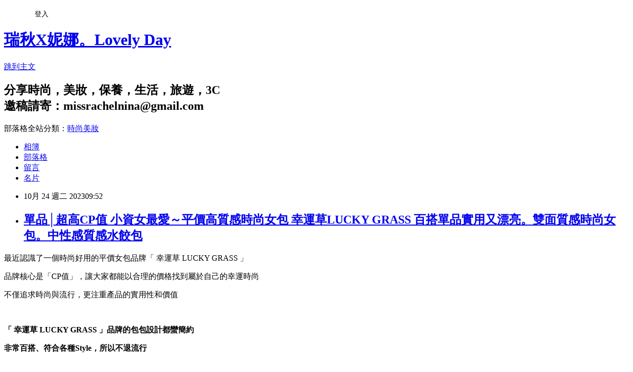

--- FILE ---
content_type: text/html; charset=utf-8
request_url: https://missrachelnina.pixnet.net/blog/posts/10356750419
body_size: 51445
content:
<!DOCTYPE html><html lang="zh-TW"><head><meta charSet="utf-8"/><meta name="viewport" content="width=device-width, initial-scale=1"/><link rel="stylesheet" href="https://static.1px.tw/blog-next/_next/static/chunks/b1e52b495cc0137c.css" data-precedence="next"/><link rel="stylesheet" href="/fix.css?v=202601212253" type="text/css" data-precedence="medium"/><link rel="stylesheet" href="https://s3.1px.tw/blog/theme/choc/iframe-popup.css?v=202601212253" type="text/css" data-precedence="medium"/><link rel="stylesheet" href="https://s3.1px.tw/blog/theme/choc/plugins.min.css?v=202601212253" type="text/css" data-precedence="medium"/><link rel="stylesheet" href="https://s3.1px.tw/blog/theme/choc/openid-comment.css?v=202601212253" type="text/css" data-precedence="medium"/><link rel="stylesheet" href="https://s3.1px.tw/blog/theme/choc/style.min.css?v=202601212253" type="text/css" data-precedence="medium"/><link rel="stylesheet" href="https://s3.1px.tw/blog/theme/choc/main.min.css?v=202601212253" type="text/css" data-precedence="medium"/><link rel="stylesheet" href="https://pimg.1px.tw/missrachelnina/assets/missrachelnina.css?v=202601212253" type="text/css" data-precedence="medium"/><link rel="stylesheet" href="https://s3.1px.tw/blog/theme/choc/author-info.css?v=202601212253" type="text/css" data-precedence="medium"/><link rel="stylesheet" href="https://s3.1px.tw/blog/theme/choc/idlePop.min.css?v=202601212253" type="text/css" data-precedence="medium"/><link rel="preload" as="script" fetchPriority="low" href="https://static.1px.tw/blog-next/_next/static/chunks/94688e2baa9fea03.js"/><script src="https://static.1px.tw/blog-next/_next/static/chunks/41eaa5427c45ebcc.js" async=""></script><script src="https://static.1px.tw/blog-next/_next/static/chunks/e2c6231760bc85bd.js" async=""></script><script src="https://static.1px.tw/blog-next/_next/static/chunks/94bde6376cf279be.js" async=""></script><script src="https://static.1px.tw/blog-next/_next/static/chunks/426b9d9d938a9eb4.js" async=""></script><script src="https://static.1px.tw/blog-next/_next/static/chunks/turbopack-5021d21b4b170dda.js" async=""></script><script src="https://static.1px.tw/blog-next/_next/static/chunks/ff1a16fafef87110.js" async=""></script><script src="https://static.1px.tw/blog-next/_next/static/chunks/e308b2b9ce476a3e.js" async=""></script><script src="https://static.1px.tw/blog-next/_next/static/chunks/2bf79572a40338b7.js" async=""></script><script src="https://static.1px.tw/blog-next/_next/static/chunks/d3c6eed28c1dd8e2.js" async=""></script><script src="https://static.1px.tw/blog-next/_next/static/chunks/d4d39cfc2a072218.js" async=""></script><script src="https://static.1px.tw/blog-next/_next/static/chunks/6a5d72c05b9cd4ba.js" async=""></script><script src="https://static.1px.tw/blog-next/_next/static/chunks/8af6103cf1375f47.js" async=""></script><script src="https://static.1px.tw/blog-next/_next/static/chunks/60d08651d643cedc.js" async=""></script><script src="https://static.1px.tw/blog-next/_next/static/chunks/0ae21416dac1fa83.js" async=""></script><script src="https://static.1px.tw/blog-next/_next/static/chunks/6d1100e43ad18157.js" async=""></script><script src="https://static.1px.tw/blog-next/_next/static/chunks/87eeaf7a3b9005e8.js" async=""></script><script src="https://static.1px.tw/blog-next/_next/static/chunks/ed01c75076819ebd.js" async=""></script><script src="https://static.1px.tw/blog-next/_next/static/chunks/a4df8fc19a9a82e6.js" async=""></script><link rel="preload" href="https://pagead2.googlesyndication.com/pagead/js/adsbygoogle.js?client=ca-pub-8996473541598998" as="script" crossorigin=""/><title>單品│超高CP值 小資女最愛～平價高質感時尚女包 幸運草LUCKY GRASS 百搭單品實用又漂亮。雙面質感時尚女包。中性感質感水餃包</title><meta name="description" content=" 最近認識了一個時尚好用的平價女包品牌「 幸運草 LUCKY GRASS 」 品牌核心是「CP值」，讓大家都能以合理的價格找到屬於自己的幸運時尚 不僅追求時尚與流行，更注重產品的實用性和價值"/><meta name="author" content="瑞秋X妮娜。Lovely Day"/><meta name="google-adsense-platform-account" content="pub-2647689032095179"/><meta name="google-adsense-account" content="pub-8996473541598998"/><meta name="fb:app_id" content="101730233200171"/><link rel="canonical" href="https://missrachelnina.pixnet.net/blog/posts/10356750419"/><meta property="og:title" content="單品│超高CP值 小資女最愛～平價高質感時尚女包 幸運草LUCKY GRASS 百搭單品實用又漂亮。雙面質感時尚女包。中性感質感水餃包"/><meta property="og:description" content=" 最近認識了一個時尚好用的平價女包品牌「 幸運草 LUCKY GRASS 」 品牌核心是「CP值」，讓大家都能以合理的價格找到屬於自己的幸運時尚 不僅追求時尚與流行，更注重產品的實用性和價值"/><meta property="og:url" content="https://missrachelnina.pixnet.net/blog/posts/10356750419"/><meta property="og:image" content="https://pimg.1px.tw/missrachelnina/1697806673-4241413897-g.jpg"/><meta property="og:type" content="article"/><meta name="twitter:card" content="summary_large_image"/><meta name="twitter:title" content="單品│超高CP值 小資女最愛～平價高質感時尚女包 幸運草LUCKY GRASS 百搭單品實用又漂亮。雙面質感時尚女包。中性感質感水餃包"/><meta name="twitter:description" content=" 最近認識了一個時尚好用的平價女包品牌「 幸運草 LUCKY GRASS 」 品牌核心是「CP值」，讓大家都能以合理的價格找到屬於自己的幸運時尚 不僅追求時尚與流行，更注重產品的實用性和價值"/><meta name="twitter:image" content="https://pimg.1px.tw/missrachelnina/1697806673-4241413897-g.jpg"/><link rel="icon" href="/favicon.ico?favicon.a62c60e0.ico" sizes="32x32" type="image/x-icon"/><script src="https://static.1px.tw/blog-next/_next/static/chunks/a6dad97d9634a72d.js" noModule=""></script></head><body><!--$--><!--/$--><!--$?--><template id="B:0"></template><!--/$--><script>requestAnimationFrame(function(){$RT=performance.now()});</script><script src="https://static.1px.tw/blog-next/_next/static/chunks/94688e2baa9fea03.js" id="_R_" async=""></script><div hidden id="S:0"><script id="pixnet-vars">
        window.PIXNET = {
          post_id: "10356750419",
          name: "missrachelnina",
          user_id: 0,
          blog_id: "4848287",
          display_ads: true,
          ad_options: {"chictrip":false}
        };
      </script><script type="text/javascript" src="https://code.jquery.com/jquery-latest.min.js"></script><script id="json-ld-article-script" type="application/ld+json">{"@context":"https:\u002F\u002Fschema.org","@type":"BlogPosting","isAccessibleForFree":true,"mainEntityOfPage":{"@type":"WebPage","@id":"https:\u002F\u002Fmissrachelnina.pixnet.net\u002Fblog\u002Fposts\u002F10356750419"},"headline":"單品│超高CP值 小資女最愛～平價高質感時尚女包 幸運草LUCKY GRASS 百搭單品實用又漂亮。雙面質感時尚女包。中性感質感水餃包","description":"\u003Cimg title=\"首圖.001.jpeg\" src=\"https:\u002F\u002Fpic.pimg.tw\u002Fmissrachelnina\u002F1697806673-4241413897-g_l.jpg\" alt=\"首圖.001.jpeg\" border=\"0\" \u002F\u003E\u003Cbr \u002F\u003E\u003Cbr\u003E&#13; 最近認識了一個時尚好用的平價女包品牌「 幸運草 LUCKY GRASS 」\u003Cbr\u003E&#13; 品牌核心是「CP值」，讓大家都能以合理的價格找到屬於自己的幸運時尚\u003Cbr\u003E&#13; 不僅追求時尚與流行，更注重產品的實用性和價值\u003Cbr\u003E","articleBody":"\u003Cp\u003E\u003Cimg title=\"首圖.001.jpeg\" src=\"https:\u002F\u002Fpimg.1px.tw\u002Fmissrachelnina\u002F1697806673-4241413897-g.jpg\" alt=\"首圖.001.jpeg\" border=\"0\" \u002F\u003E\u003C\u002Fp\u003E\r\n\u003Cp\u003E最近認識了一個時尚好用的平價女包品牌「 幸運草 LUCKY GRASS 」\u003C\u002Fp\u003E\r\n\u003Cp\u003E品牌核心是「CP值」，讓大家都能以合理的價格找到屬於自己的幸運時尚\u003C\u002Fp\u003E\r\n\u003Cp\u003E不僅追求時尚與流行，更注重產品的實用性和價值\u003C\u002Fp\u003E\r\n\u003Cp\u003E&nbsp;\u003C\u002Fp\u003E\r\n\u003Cp\u003E\u003Cspan style=\"color: #3300ff;\"\u003E\u003Cstrong\u003E「 幸運草 LUCKY GRASS 」品牌的包包設計都蠻簡約\u003C\u002Fstrong\u003E\u003C\u002Fspan\u003E\u003C\u002Fp\u003E\r\n\u003Cp\u003E\u003Cspan style=\"color: #3300ff;\"\u003E\u003Cstrong\u003E非常百搭、符合各種Style，\u003C\u002Fstrong\u003E\u003C\u002Fspan\u003E\u003Cspan style=\"color: #3300ff;\"\u003E\u003Cstrong\u003E所以不退流行\u003C\u002Fstrong\u003E\u003C\u002Fspan\u003E\u003C\u002Fp\u003E\r\n\u003Cp\u003E\u003Cspan style=\"color: #3300ff;\"\u003E\u003Cstrong\u003E一個包可以用很久很久～不會過陣子就無法使用\u003C\u002Fstrong\u003E\u003C\u002Fspan\u003E\u003C\u002Fp\u003E\r\n\u003Cp\u003E\u003Cspan style=\"color: #3300ff;\"\u003E\u003Cstrong\u003E五金也頗精緻～讓包包的質感大幅提升\u003C\u002Fstrong\u003E\u003C\u002Fspan\u003E\u003C\u002Fp\u003E\r\n\u003Cp\u003E&nbsp;\u003C\u002Fp\u003E\r\n\u003Cp\u003E疫情後第一次去歐洲義大利玩耍\u003C\u002Fp\u003E\r\n\u003Cp\u003E就一次選了兩個包包陪伴我整趟旅程～\u003C\u002Fp\u003E\r\n\u003Cp\u003E\u003Cspan style=\"color: #3300ff;\"\u003E\u003Cstrong\u003E時尚、漂亮、容量也不小的\u003Cspan style=\"text-decoration: underline;\"\u003E\u003Cspan style=\"color: #ff0000;\"\u003E\u003Ca href=\"https:\u002F\u002Fwww.luckygrassbag.com.tw\u002Fproduct_detail.php?id=34&amp;utm_source=blog1023&amp;utm_medium=nina&amp;utm_campaign=nina34\" target=\"_blank\"\u003E\u003Cspan style=\"color: #ff0000; text-decoration: underline;\"\u003E「雙面質感時尚女包(點此前往)」\u003C\u002Fspan\u003E\u003C\u002Fa\u003E\u003C\u002Fspan\u003E\u003C\u002Fspan\u003E\u003C\u002Fstrong\u003E\u003C\u002Fspan\u003E\u003C\u002Fp\u003E\r\n\u003Cp\u003E\u003Cspan style=\"color: #3300ff;\"\u003E\u003Cstrong\u003E超大容量、輕巧又兼具外觀的\u003Cspan style=\"text-decoration: underline;\"\u003E\u003Cspan style=\"color: #ff0000;\"\u003E\u003Ca href=\"https:\u002F\u002Fwww.luckygrassbag.com.tw\u002Fproduct_detail.php?id=28&amp;utm_source=blog1023&amp;utm_medium=nina&amp;utm_campaign=nina28\" target=\"_blank\"\u003E\u003Cspan style=\"color: #ff0000; text-decoration: underline;\"\u003E「中性感質感水餃包(點此前往)」\u003C\u002Fspan\u003E\u003C\u002Fa\u003E\u003C\u002Fspan\u003E\u003C\u002Fspan\u003E\u003C\u002Fstrong\u003E\u003C\u002Fspan\u003E\u003C\u002Fp\u003E\r\n\u003Cp\u003E兩個包我都選粉嫩的「紫色系」\u003C\u002Fp\u003E\r\n\u003Cp\u003E來看看詳細單品開箱和我的穿搭吧～\u003C\u002Fp\u003E\r\n\u003Cp\u003E\u003Cimg title=\"幸運草luckygrass.007.jpeg\" src=\"https:\u002F\u002Fpimg.1px.tw\u002Fmissrachelnina\u002F1697806942-1014641469-g.jpg\" alt=\"幸運草luckygrass.007.jpeg\" border=\"0\" \u002F\u003E&nbsp;\u003Cimg title=\"幸運草luckygrass.003.jpeg\" src=\"https:\u002F\u002Fpimg.1px.tw\u002Fmissrachelnina\u002F1697806892-2435865730-g.jpg\" alt=\"幸運草luckygrass.003.jpeg\" border=\"0\" \u002F\u003E&nbsp;\u003Cimg title=\"幸運草luckygrass.002.jpeg\" src=\"https:\u002F\u002Fpimg.1px.tw\u002Fmissrachelnina\u002F1697806892-55206453-g.jpg\" alt=\"幸運草luckygrass.002.jpeg\" border=\"0\" \u002F\u003E\u003C\u002Fp\u003E\r\n\u003Cp\u003E&nbsp;\u003C\u002Fp\u003E\r\n\u003Cp\u003E\u003Cspan style=\"font-size: 18pt;\"\u003E\u003Cstrong\u003E\u003Cspan style=\"color: #3300ff;\"\u003E\u003Cspan style=\"background-color: #3300ff;\"\u003E&nbsp;&nbsp;\u003C\u002Fspan\u003E\u003Cspan style=\"background-color: #d6ccff;\"\u003E&nbsp; 雙面質感時尚女包 - ＄790&nbsp;&nbsp;\u003C\u002Fspan\u003E\u003C\u002Fspan\u003E\u003C\u002Fstrong\u003E\u003C\u002Fspan\u003E\u003C\u002Fp\u003E\r\n\u003Cp\u003E&nbsp;\u003C\u002Fp\u003E\r\n\u003Cp\u003E這款雙面質感時尚女包共有五色\u003C\u002Fp\u003E\r\n\u003Cp\u003E黑色、霧灰藍色、葡萄紫色、亮黃色、粉色\u003C\u002Fp\u003E\r\n\u003Cp\u003E由於紫色風潮即將來襲～各大品牌都推出紫色單品\u003C\u002Fp\u003E\r\n\u003Cp\u003E所以我挑選了「葡萄紫色」\u003C\u002Fp\u003E\r\n\u003Cp\u003E\u003Cstrong\u003E\u003Cspan style=\"color: #3300ff;\"\u003E收到包包很開心、紫色超美～\u003C\u002Fspan\u003E\u003C\u002Fstrong\u003E\u003C\u002Fp\u003E\r\n\u003Cp\u003E\u003Cstrong\u003E\u003Cspan style=\"color: #3300ff;\"\u003E質感也很好，感覺十分堅固耐用\u003C\u002Fspan\u003E\u003C\u002Fstrong\u003E\u003C\u002Fp\u003E\r\n\u003Cp\u003E\u003Cstrong\u003E\u003Cspan style=\"color: #3300ff;\"\u003E你沒看錯～活動價5折中 只要$790 就可入手！\u003C\u002Fspan\u003E\u003C\u002Fstrong\u003E\u003C\u002Fp\u003E\r\n\u003Cp\u003E\u003Cspan style=\"color: #ff0000;\"\u003E\u003Cstrong\u003E\u003Ca href=\"https:\u002F\u002Fwww.luckygrassbag.com.tw\u002Fproduct_detail.php?id=34&amp;utm_source=blog1023&amp;utm_medium=nina&amp;utm_campaign=nina34\" target=\"_blank\"\u003E\u003Cspan style=\"color: #ff0000;\"\u003E&gt;&gt;來這看更多顏色＆購買\u003C\u002Fspan\u003E\u003C\u002Fa\u003E\u003C\u002Fstrong\u003E\u003C\u002Fspan\u003E\u003C\u002Fp\u003E\r\n\u003Cp\u003E&nbsp;\u003C\u002Fp\u003E\r\n\u003Cp\u003E\u003Cimg title=\"幸運草luckygrass.004.jpeg\" src=\"https:\u002F\u002Fpimg.1px.tw\u002Fmissrachelnina\u002F1697806904-1666609654-g.jpg\" alt=\"幸運草luckygrass.004.jpeg\" border=\"0\" \u002F\u003E&nbsp;\u003Cimg title=\"幸運草皮件luckygrass.002.jpeg\" src=\"https:\u002F\u002Fpimg.1px.tw\u002Fmissrachelnina\u002F1697806919-2609529877-g.jpg\" alt=\"幸運草皮件luckygrass.002.jpeg\" border=\"0\" \u002F\u003E\u003Cimg title=\"幸運草皮件luckygrass.003.jpeg\" src=\"https:\u002F\u002Fpimg.1px.tw\u002Fmissrachelnina\u002F1697806919-2281918858-g.jpg\" alt=\"幸運草皮件luckygrass.003.jpeg\" border=\"0\" \u002F\u003E\u003C\u002Fp\u003E\r\n\u003Cp\u003E\u003Cstrong\u003E\u003Cspan style=\"color: #3300ff;\"\u003E這個紫色我喜歡、柔和淡雅又不失時尚\u003C\u002Fspan\u003E\u003C\u002Fstrong\u003E\u003C\u002Fp\u003E\r\n\u003Cp\u003E\u003Cstrong\u003E\u003Cspan style=\"color: #3300ff;\"\u003E外觀屬於方正形，打開後發現容量不容小覷\u003C\u002Fspan\u003E\u003C\u002Fstrong\u003E\u003C\u002Fp\u003E\r\n\u003Cp\u003E長25cm x 寬9cm x 高19cm&nbsp;\u003C\u002Fp\u003E\r\n\u003Cp\u003E有附可調式長背帶、不論你是高個子、小矮人都適用\u003C\u002Fp\u003E\r\n\u003Cp\u003E\u003Cstrong\u003E\u003Cspan style=\"color: #3300ff;\"\u003E細看五金，是不是質感很棒！\u003C\u002Fspan\u003E\u003C\u002Fstrong\u003E\u003C\u002Fp\u003E\r\n\u003Cp\u003E\u003Cstrong\u003E\u003Cspan style=\"color: #3300ff;\"\u003E用好的五金、讓包包的質感大大加分了許多～\u003C\u002Fspan\u003E\u003C\u002Fstrong\u003E\u003C\u002Fp\u003E\r\n\u003Cp\u003E\u003Cimg title=\"幸運草皮件luckygrass.004.jpeg\" src=\"https:\u002F\u002Fpimg.1px.tw\u002Fmissrachelnina\u002F1697806919-3072632326-g.jpg\" alt=\"幸運草皮件luckygrass.004.jpeg\" border=\"0\" \u002F\u003E\u003C\u002Fp\u003E\r\n\u003Cp\u003E\u003Cstrong\u003E\u003Cspan style=\"color: #3300ff;\"\u003E包包裡面有卡片夾設計，一次可以放6張卡\u003C\u002Fspan\u003E\u003C\u002Fstrong\u003E\u003C\u002Fp\u003E\r\n\u003Cp\u003E捷運卡、停車場磁條、常用的會員卡、信用卡等等都可以放這\u003C\u002Fp\u003E\r\n\u003Cp\u003E需要用卡時、就可以很快拿出超方便\u003C\u002Fp\u003E\r\n\u003Cp\u003E甚至可以不用帶卡片夾或錢包\u003C\u002Fp\u003E\r\n\u003Cp\u003E\u003Cimg title=\"幸運草皮件luckygrass.005.jpeg\" src=\"https:\u002F\u002Fpimg.1px.tw\u002Fmissrachelnina\u002F1697806919-579473304-g.jpg\" alt=\"幸運草皮件luckygrass.005.jpeg\" border=\"0\" \u002F\u003E\u003C\u002Fp\u003E\r\n\u003Cp\u003E\u003Cstrong\u003E\u003Cspan style=\"color: #3300ff;\"\u003E內部還有一個拉鍊暗袋\u003C\u002Fspan\u003E\u003C\u002Fstrong\u003E\u003C\u002Fp\u003E\r\n\u003Cp\u003E我會用來放經常使用的唇膏、眼藥水等等美妝小物\u003C\u002Fp\u003E\r\n\u003Cp\u003E用來放鑰匙也超方便、不用在包包中挖呀挖\u003C\u002Fp\u003E\r\n\u003Cp\u003E\u003Cimg title=\"幸運草皮件luckygrass.006.jpeg\" src=\"https:\u002F\u002Fpimg.1px.tw\u002Fmissrachelnina\u002F1697806919-517398423-g.jpg\" alt=\"幸運草皮件luckygrass.006.jpeg\" border=\"0\" \u002F\u003E\u003C\u002Fp\u003E\r\n\u003Cp\u003E\u003Cstrong\u003E\u003Cspan style=\"color: #3300ff;\"\u003E包包外邊的兩側都有長拉鏈的夾層空間\u003C\u002Fspan\u003E\u003C\u002Fstrong\u003E\u003C\u002Fp\u003E\r\n\u003Cp\u003E我會用來放手機、面紙等等希望可以快速取用的物品\u003C\u002Fp\u003E\r\n\u003Cp\u003E出國時候，用來放護照和文件也超方便\u003C\u002Fp\u003E\r\n\u003Cp\u003E\u003Cimg title=\"幸運草luckygrass.005.jpeg\" src=\"https:\u002F\u002Fpimg.1px.tw\u002Fmissrachelnina\u002F1697806935-191829328-g.jpg\" alt=\"幸運草luckygrass.005.jpeg\" border=\"0\" \u002F\u003E&nbsp;\u003Cimg title=\"幸運草luckygrass.006.jpeg\" src=\"https:\u002F\u002Fpimg.1px.tw\u002Fmissrachelnina\u002F1697806942-1905960426-g.jpg\" alt=\"幸運草luckygrass.006.jpeg\" border=\"0\" \u002F\u003E\u003C\u002Fp\u003E\r\n\u003Cp\u003E小西裝外套搭配褲裝，用側背的方式好適合\u003C\u002Fp\u003E\r\n\u003Cp\u003E上班族、通勤族經常的穿搭都非常好搭配\u003C\u002Fp\u003E\r\n\u003Cp\u003E背帶的長度是可以自行調節的唷～\u003C\u002Fp\u003E\r\n\u003Cp\u003E\u003Cimg title=\"幸運草luckygrass.001.jpeg\" src=\"https:\u002F\u002Fpimg.1px.tw\u002Fmissrachelnina\u002F1697806892-2700563679-g.jpg\" alt=\"幸運草luckygrass.001.jpeg\" border=\"0\" \u002F\u003E&nbsp;\u003Cimg title=\"幸運草皮件luckygrass.001.jpeg\" src=\"https:\u002F\u002Fpimg.1px.tw\u002Fmissrachelnina\u002F1697806919-1638538937-g.jpg\" alt=\"幸運草皮件luckygrass.001.jpeg\" border=\"0\" \u002F\u003E\u003C\u002Fp\u003E\r\n\u003Cp\u003E出國身上總是要背著好多東西\u003C\u002Fp\u003E\r\n\u003Cp\u003E錢包、護照、太陽眼鏡、隨身電源、化妝包(超多小物)\u003C\u002Fp\u003E\r\n\u003Cp\u003E這些包包內通通可以放得下\u003C\u002Fp\u003E\r\n\u003Cp\u003E就連帶體積不小的長夾、包包空間也綽綽有餘\u003C\u002Fp\u003E\r\n\u003Cp\u003E\u003Cimg title=\"幸運草皮件luckygrass.007.jpeg\" src=\"https:\u002F\u002Fpimg.1px.tw\u002Fmissrachelnina\u002F1697806952-3783887717-g.jpg\" alt=\"幸運草皮件luckygrass.007.jpeg\" border=\"0\" \u002F\u003E&nbsp;\u003Cimg title=\"幸運草皮件luckygrass.008.jpeg\" src=\"https:\u002F\u002Fpimg.1px.tw\u002Fmissrachelnina\u002F1697806952-316647979-g.jpg\" alt=\"幸運草皮件luckygrass.008.jpeg\" border=\"0\" \u002F\u003E&nbsp;\u003Cimg title=\"幸運草皮件luckygrass.009.jpeg\" src=\"https:\u002F\u002Fpimg.1px.tw\u002Fmissrachelnina\u002F1697806952-240619348-g.jpg\" alt=\"幸運草皮件luckygrass.009.jpeg\" border=\"0\" \u002F\u003E\u003C\u002Fp\u003E\r\n\u003Cp\u003E然後，最底層我還放了一個保溫瓶！！！\u003C\u002Fp\u003E\r\n\u003Cp\u003E話說出國走跳、台灣人就是愛帶保溫瓶呀！！！\u003C\u002Fp\u003E\r\n\u003Cp\u003E也可以換成日常出門帶的雨傘\u003C\u002Fp\u003E\r\n\u003Cp\u003E\u003Cstrong\u003E\u003Cspan style=\"color: #3300ff;\"\u003E容量是不是比你想像的大很多？\u003C\u002Fspan\u003E\u003C\u002Fstrong\u003E\u003C\u002Fp\u003E\r\n\u003Cp\u003E\u003Cstrong\u003E\u003Cspan style=\"color: #3300ff;\"\u003E總共有5色，可以來官網瞧瞧歐\u003C\u002Fspan\u003E\u003C\u002Fstrong\u003E\u003C\u002Fp\u003E\r\n\u003Cp\u003E\u003Cstrong\u003E\u003Cspan style=\"color: #3300ff;\"\u003E你沒看錯～活動價5折中 只要$790 就可入手！\u003C\u002Fspan\u003E\u003C\u002Fstrong\u003E&nbsp;\u003C\u002Fp\u003E\r\n\u003Cp\u003E\u003Cspan style=\"color: #ff0000;\"\u003E\u003Cstrong\u003E\u003Ca href=\"https:\u002F\u002Fwww.luckygrassbag.com.tw\u002Fproduct_detail.php?id=34&amp;utm_source=blog1023&amp;utm_medium=nina&amp;utm_campaign=nina34\" target=\"_blank\"\u003E\u003Cspan style=\"color: #ff0000;\"\u003E&gt;&gt;來這看更多顏色＆購買\u003C\u002Fspan\u003E\u003C\u002Fa\u003E\u003C\u002Fstrong\u003E\u003C\u002Fspan\u003E\u003C\u002Fp\u003E\r\n\u003Cp\u003E&nbsp;\u003C\u002Fp\u003E\r\n\u003Cp\u003E&nbsp;\u003Cimg title=\"幸運草luckygrass.009.jpeg\" src=\"https:\u002F\u002Fpimg.1px.tw\u002Fmissrachelnina\u002F1697806966-2466671194-g.jpg\" alt=\"幸運草luckygrass.009.jpeg\" border=\"0\" \u002F\u003E&nbsp;\u003Cimg title=\"幸運草皮件luckygrass.010.jpeg\" src=\"https:\u002F\u002Fpimg.1px.tw\u002Fmissrachelnina\u002F1697806978-3117007440-g.jpg\" alt=\"幸運草皮件luckygrass.010.jpeg\" border=\"0\" \u002F\u003E\u003Cimg title=\"幸運草luckygrass.008.jpeg\" src=\"https:\u002F\u002Fpimg.1px.tw\u002Fmissrachelnina\u002F1697806966-218619924-g.jpg\" alt=\"幸運草luckygrass.008.jpeg\" border=\"0\" \u002F\u003E\u003C\u002Fp\u003E\r\n\u003Cp\u003E\u003Cstrong\u003E\u003Cspan style=\"color: #3300ff;\"\u003E這款是雙面都可以使用的～所以另一側背起來也好看！\u003C\u002Fspan\u003E\u003C\u002Fstrong\u003E\u003C\u002Fp\u003E\r\n\u003Cp\u003E尤其是出國到人多的地方時，我就會背這側\u003C\u002Fp\u003E\r\n\u003Cp\u003E因為開口的磁吸處就會靠著我身體\u003C\u002Fp\u003E\r\n\u003Cp\u003E就不怕遇上第三隻手的光顧啦～\u003C\u002Fp\u003E\r\n\u003Cp\u003E\u003Cimg title=\"幸運草皮件luckygrass.011.jpeg\" src=\"https:\u002F\u002Fpimg.1px.tw\u002Fmissrachelnina\u002F1697806978-1978427872-g.jpg\" alt=\"幸運草皮件luckygrass.011.jpeg\" border=\"0\" \u002F\u003E&nbsp;\u003Cimg title=\"幸運草皮件luckygrass.012.jpeg\" src=\"https:\u002F\u002Fpimg.1px.tw\u002Fmissrachelnina\u002F1697806978-303063210-g.jpg\" alt=\"幸運草皮件luckygrass.012.jpeg\" border=\"0\" \u002F\u003E&nbsp;\u003Cimg title=\"幸運草luckygrass.010.jpeg\" src=\"https:\u002F\u002Fpimg.1px.tw\u002Fmissrachelnina\u002F1697806983-1725839288-g.jpg\" alt=\"幸運草luckygrass.010.jpeg\" border=\"0\" \u002F\u003E\u003C\u002Fp\u003E\r\n\u003Cp\u003E\u003Cstrong\u003E\u003Cspan style=\"color: #3300ff;\"\u003E這側的外層也有一個長拉鏈的夾層\u003C\u002Fspan\u003E\u003C\u002Fstrong\u003E\u003C\u002Fp\u003E\r\n\u003Cp\u003E我通常都把手機和面紙放在這，取用超方便～\u003C\u002Fp\u003E\r\n\u003Cp\u003E這夾層的空間也是頗大的\u003C\u002Fp\u003E\r\n\u003Cp\u003E可以丟不少東西！\u003C\u002Fp\u003E\r\n\u003Cp\u003E\u003Cimg title=\"幸運草luckygrass.011.jpeg\" src=\"https:\u002F\u002Fpimg.1px.tw\u002Fmissrachelnina\u002F1697807002-3460873148-g.jpg\" alt=\"幸運草luckygrass.011.jpeg\" border=\"0\" \u002F\u003E&nbsp;\u003Cimg title=\"幸運草luckygrass.012.jpeg\" src=\"https:\u002F\u002Fpimg.1px.tw\u002Fmissrachelnina\u002F1697807002-1740637196-g.jpg\" alt=\"幸運草luckygrass.012.jpeg\" border=\"0\" \u002F\u003E&nbsp;\u003Cimg title=\"幸運草luckygrass.013.jpeg\" src=\"https:\u002F\u002Fpimg.1px.tw\u002Fmissrachelnina\u002F1697807002-3092464247-g.jpg\" alt=\"幸運草luckygrass.013.jpeg\" border=\"0\" \u002F\u003E\u003C\u002Fp\u003E\r\n\u003Cp\u003E休閒感的穿搭也好適合、用側背也好看！\u003C\u002Fp\u003E\r\n\u003Cp\u003E包包體積雖不小，但像我158cm背起來也不會顯大\u003C\u002Fp\u003E\r\n\u003Cp\u003E材質蠻厚的，所以包包很挺不會變形\u003C\u002Fp\u003E\r\n\u003Cp\u003E&nbsp;\u003C\u002Fp\u003E\r\n\u003Cp\u003E\u003Cstrong\u003E\u003Cspan style=\"color: #3300ff;\"\u003E這款「雙面質感時尚女包」非常百搭\u003C\u002Fspan\u003E\u003C\u002Fstrong\u003E\u003C\u002Fp\u003E\r\n\u003Cp\u003E\u003Cstrong\u003E\u003Cspan style=\"color: #3300ff;\"\u003E價格很好入手、小資女上班、通勤、出遊都好適合呀～\u003C\u002Fspan\u003E\u003C\u002Fstrong\u003E\u003C\u002Fp\u003E\r\n\u003Cp\u003E\u003Cstrong\u003E\u003Cspan style=\"color: #3300ff;\"\u003E總共有5色，可以來官網瞧瞧歐\u003C\u002Fspan\u003E\u003C\u002Fstrong\u003E\u003C\u002Fp\u003E\r\n\u003Cp\u003E\u003Cstrong\u003E\u003Cspan style=\"color: #3300ff;\"\u003E你沒看錯～活動價5折中 只要$790 就可入手！\u003C\u002Fspan\u003E\u003C\u002Fstrong\u003E\u003C\u002Fp\u003E\r\n\u003Cp\u003E\u003Cspan style=\"color: #ff0000;\"\u003E\u003Cstrong\u003E\u003Ca href=\"https:\u002F\u002Fwww.luckygrassbag.com.tw\u002Fproduct_detail.php?id=34&amp;utm_source=blog1023&amp;utm_medium=nina&amp;utm_campaign=nina34\" target=\"_blank\"\u003E\u003Cspan style=\"color: #ff0000;\"\u003E&gt;&gt;來這看更多顏色＆購買\u003C\u002Fspan\u003E\u003C\u002Fa\u003E\u003C\u002Fstrong\u003E\u003C\u002Fspan\u003E\u003C\u002Fp\u003E\r\n\u003Cp\u003E&nbsp;\u003C\u002Fp\u003E\r\n\u003Cp\u003E\u003Cimg title=\"幸運草luckygrass.015.jpeg\" src=\"https:\u002F\u002Fpimg.1px.tw\u002Fmissrachelnina\u002F1697807017-289779996-g.jpg\" alt=\"幸運草luckygrass.015.jpeg\" border=\"0\" \u002F\u003E&nbsp;\u003Cimg title=\"幸運草luckygrass.020.jpeg\" src=\"https:\u002F\u002Fpimg.1px.tw\u002Fmissrachelnina\u002F1697807071-849546941-g.jpg\" alt=\"幸運草luckygrass.020.jpeg\" border=\"0\" \u002F\u003E&nbsp;\u003C\u002Fp\u003E\r\n\u003Cp\u003E\u003Cspan style=\"font-size: 18pt;\"\u003E\u003Cstrong\u003E\u003Cspan style=\"color: #3300ff;\"\u003E\u003Cspan style=\"background-color: #3300ff;\"\u003E\u003Cbr class=\"Apple-interchange-newline\" \u002F\u003E&nbsp;&nbsp;\u003C\u002Fspan\u003E\u003Cspan style=\"background-color: #d6ccff;\"\u003E&nbsp; 中性感質感水餃包&nbsp;- ＄790&nbsp;&nbsp;\u003C\u002Fspan\u003E\u003C\u002Fspan\u003E\u003C\u002Fstrong\u003E\u003C\u002Fspan\u003E\u003C\u002Fp\u003E\r\n\u003Cp\u003E&nbsp;\u003C\u002Fp\u003E\r\n\u003Cp\u003E這款中性感質感水餃包共有五色\u003C\u002Fp\u003E\r\n\u003Cp\u003E黑色、琥珀色、丁香紫色、墨藍色、迷彩色\u003C\u002Fp\u003E\r\n\u003Cp\u003E我選的是有帶些紅色的「丁香紫色」\u003C\u002Fp\u003E\r\n\u003Cp\u003E\u003Cstrong\u003E\u003Cspan style=\"color: #3300ff;\"\u003E包包實體顏色很柔和\u003C\u002Fspan\u003E\u003C\u002Fstrong\u003E\u003C\u002Fp\u003E\r\n\u003Cp\u003E\u003Cstrong\u003E\u003Cspan style=\"color: #3300ff;\"\u003E質料是輕盈的高磅數尼龍材質\u003C\u002Fspan\u003E\u003C\u002Fstrong\u003E\u003C\u002Fp\u003E\r\n\u003Cp\u003E\u003Cstrong\u003E\u003Cspan style=\"color: #3300ff;\"\u003E要買趁現在～活動價5折中 只要$790&nbsp;\u003C\u002Fspan\u003E\u003C\u002Fstrong\u003E\u003C\u002Fp\u003E\r\n\u003Cp\u003E\u003Cspan style=\"color: #ff0000;\"\u003E\u003Cstrong\u003E\u003Ca href=\"https:\u002F\u002Fwww.luckygrassbag.com.tw\u002Fproduct_detail.php?id=28&amp;utm_source=blog1023&amp;utm_medium=nina&amp;utm_campaign=nina28\" target=\"_blank\"\u003E\u003Cspan style=\"color: #ff0000;\"\u003E&gt;&gt;來這看更多顏色＆購買\u003C\u002Fspan\u003E\u003C\u002Fa\u003E\u003C\u002Fstrong\u003E\u003C\u002Fspan\u003E\u003C\u002Fp\u003E\r\n\u003Cp\u003E&nbsp;\u003C\u002Fp\u003E\r\n\u003Cp\u003E\u003Cimg title=\"幸運草皮件luckygrass.021.jpeg\" src=\"https:\u002F\u002Fpimg.1px.tw\u002Fmissrachelnina\u002F1697807084-2044590183-g.jpg\" alt=\"幸運草皮件luckygrass.021.jpeg\" border=\"0\" \u002F\u003E&nbsp;\u003Cimg title=\"幸運草皮件luckygrass.022.jpeg\" src=\"https:\u002F\u002Fpimg.1px.tw\u002Fmissrachelnina\u002F1697807084-1556841273-g.jpg\" alt=\"幸運草皮件luckygrass.022.jpeg\" border=\"0\" \u002F\u003E\u003C\u002Fp\u003E\r\n\u003Cp\u003E「中性感質感水餃包」有超大容量！\u003C\u002Fp\u003E\r\n\u003Cp\u003E在外玩一天真的需要帶好多東西在身上\u003C\u002Fp\u003E\r\n\u003Cp\u003E以上物品通通放的進去～\u003C\u002Fp\u003E\r\n\u003Cp\u003E\u003Cimg title=\"幸運草luckygrass.014.jpeg\" src=\"https:\u002F\u002Fpimg.1px.tw\u002Fmissrachelnina\u002F1697807017-1395243223-g.jpg\" alt=\"幸運草luckygrass.014.jpeg\" border=\"0\" \u002F\u003E&nbsp;\u003Cimg title=\"幸運草luckygrass.019.jpeg\" src=\"https:\u002F\u002Fpimg.1px.tw\u002Fmissrachelnina\u002F1697807071-3493616776-g.jpg\" alt=\"幸運草luckygrass.019.jpeg\" border=\"0\" \u002F\u003E\u003C\u002Fp\u003E\r\n\u003Cp\u003E我這次做長程飛機，就是帶這款包包上飛機\u003C\u002Fp\u003E\r\n\u003Cp\u003E容量超大之外，裡層和外層的袋子很多個\u003C\u002Fp\u003E\r\n\u003Cp\u003E在狹小的機艙中拿東西不用找、非常方便！\u003C\u002Fp\u003E\r\n\u003Cp\u003E\u003Cstrong\u003E\u003Cspan style=\"color: #3300ff;\"\u003E質料是輕盈的高磅數尼龍材質\u003C\u002Fspan\u003E\u003C\u002Fstrong\u003E\u003C\u002Fp\u003E\r\n\u003Cp\u003E\u003Cstrong\u003E\u003Cspan style=\"color: #3300ff;\"\u003E要買趁現在～活動價5折中 只要$790&nbsp;\u003C\u002Fspan\u003E\u003C\u002Fstrong\u003E\u003C\u002Fp\u003E\r\n\u003Cp\u003E\u003Cspan style=\"color: #ff0000;\"\u003E\u003Cstrong\u003E\u003Ca href=\"https:\u002F\u002Fwww.luckygrassbag.com.tw\u002Fproduct_detail.php?id=28&amp;utm_source=blog1023&amp;utm_medium=nina&amp;utm_campaign=nina28\" target=\"_blank\"\u003E\u003Cspan style=\"color: #ff0000;\"\u003E&gt;&gt;來這看更多顏色＆購買\u003C\u002Fspan\u003E\u003C\u002Fa\u003E\u003C\u002Fstrong\u003E\u003C\u002Fspan\u003E\u003C\u002Fp\u003E\r\n\u003Cp\u003E\u003Cimg title=\"幸運草皮件luckygrass.013.jpeg\" src=\"https:\u002F\u002Fpimg.1px.tw\u002Fmissrachelnina\u002F1697807062-3261584784-g.jpg\" alt=\"幸運草皮件luckygrass.013.jpeg\" border=\"0\" \u002F\u003E\u003C\u002Fp\u003E\r\n\u003Cp\u003E最外層有一個長拉鏈\u003C\u002Fp\u003E\r\n\u003Cp\u003E拉上後裡面物品不怕掉出\u003C\u002Fp\u003E\r\n\u003Cp\u003E\u003Cimg title=\"幸運草皮件luckygrass.014.jpeg\" src=\"https:\u002F\u002Fpimg.1px.tw\u002Fmissrachelnina\u002F1697807062-2760849922-g.jpg\" alt=\"幸運草皮件luckygrass.014.jpeg\" border=\"0\" \u002F\u003E\u003C\u002Fp\u003E\r\n\u003Cp\u003E裡層暗袋有3個\u003C\u002Fp\u003E\r\n\u003Cp\u003E一個短拉鍊、另兩個是暗袋\u003C\u002Fp\u003E\r\n\u003Cp\u003E\u003Cimg title=\"幸運草皮件luckygrass.015.jpeg\" src=\"https:\u002F\u002Fpimg.1px.tw\u002Fmissrachelnina\u002F1697807062-3757163829-g.jpg\" alt=\"幸運草皮件luckygrass.015.jpeg\" border=\"0\" \u002F\u003E&nbsp;\u003Cimg title=\"幸運草皮件luckygrass.016.jpeg\" src=\"https:\u002F\u002Fpimg.1px.tw\u002Fmissrachelnina\u002F1697807062-3553108116-g.jpg\" alt=\"幸運草皮件luckygrass.016.jpeg\" border=\"0\" \u002F\u003E\u003C\u002Fp\u003E\r\n\u003Cp\u003E包包外層前後都各有一個磁扣袋，容量都不小\u003C\u002Fp\u003E\r\n\u003Cp\u003E後層還有一個小的拉鍊袋\u003C\u002Fp\u003E\r\n\u003Cp\u003E\u003Cimg title=\"幸運草皮件luckygrass.017.jpeg\" src=\"https:\u002F\u002Fpimg.1px.tw\u002Fmissrachelnina\u002F1697807063-2148839353-g.jpg\" alt=\"幸運草皮件luckygrass.017.jpeg\" border=\"0\" \u002F\u003E&nbsp;\u003Cimg title=\"幸運草皮件luckygrass.018.jpeg\" src=\"https:\u002F\u002Fpimg.1px.tw\u002Fmissrachelnina\u002F1697807063-3162079808-g.jpg\" alt=\"幸運草皮件luckygrass.018.jpeg\" border=\"0\" \u002F\u003E\u003C\u002Fp\u003E\r\n\u003Cp\u003E這款包包有附一個隨身包！\u003C\u002Fp\u003E\r\n\u003Cp\u003E可以放在包包裡面，或是前後的夾層中\u003C\u002Fp\u003E\r\n\u003Cp\u003E綁在提袋上、東西好找又不怕弄丟\u003C\u002Fp\u003E\r\n\u003Cp\u003E搭機時我護照機票就是放在這\u003C\u002Fp\u003E\r\n\u003Cp\u003E\u003Cimg title=\"幸運草luckygrass.018.jpeg\" src=\"https:\u002F\u002Fpimg.1px.tw\u002Fmissrachelnina\u002F1697807067-3587476507-g.jpg\" alt=\"幸運草luckygrass.018.jpeg\" border=\"0\" \u002F\u003E&nbsp;\u003Cimg title=\"幸運草皮件luckygrass.019.jpeg\" src=\"https:\u002F\u002Fpimg.1px.tw\u002Fmissrachelnina\u002F1697807065-848902165-g.jpg\" alt=\"幸運草皮件luckygrass.019.jpeg\" border=\"0\" \u002F\u003E&nbsp;\u003Cimg title=\"幸運草皮件luckygrass.020.jpeg\" src=\"https:\u002F\u002Fpimg.1px.tw\u002Fmissrachelnina\u002F1697807066-2163178998-g.jpg\" alt=\"幸運草皮件luckygrass.020.jpeg\" border=\"0\" \u002F\u003E\u003C\u002Fp\u003E\r\n\u003Cp\u003E包包外側的左右兩邊各有一個水壺袋\u003C\u002Fp\u003E\r\n\u003Cp\u003E可以放上保溫瓶或水壺、雨傘等等\u003C\u002Fp\u003E\r\n\u003Cp\u003E\u003Cimg title=\"幸運草luckygrass.017.jpeg\" src=\"https:\u002F\u002Fpimg.1px.tw\u002Fmissrachelnina\u002F1697807046-828500344-g.jpg\" alt=\"幸運草luckygrass.017.jpeg\" border=\"0\" \u002F\u003E\u003C\u002Fp\u003E\r\n\u003Cp\u003E這款包包可以手提、肩背、側背\u003C\u002Fp\u003E\r\n\u003Cp\u003E有一條可拆的可調式肩帶\u003C\u002Fp\u003E\r\n\u003Cp\u003E\u003Cimg title=\"幸運草luckygrass.016.jpeg\" src=\"https:\u002F\u002Fpimg.1px.tw\u002Fmissrachelnina\u002F1697807097-3936939272-g.jpg\" alt=\"幸運草luckygrass.016.jpeg\" border=\"0\" \u002F\u003E&nbsp;\u003Cimg title=\"幸運草皮件luckygrass.023.jpeg\" src=\"https:\u002F\u002Fpimg.1px.tw\u002Fmissrachelnina\u002F1697807102-749757460-g.jpg\" alt=\"幸運草皮件luckygrass.023.jpeg\" border=\"0\" \u002F\u003E&nbsp;&nbsp;\u003C\u002Fp\u003E\r\n\u003Cp\u003E這次帶兩款「幸運草LUCKY GRASS&nbsp;」包包陪我出國\u003C\u002Fp\u003E\r\n\u003Cp\u003E不管是外觀、質量、實用性都很滿意\u003C\u002Fp\u003E\r\n\u003Cp\u003E平易近人的價格、大家都可以輕鬆擁有\u003C\u002Fp\u003E\r\n\u003Cp\u003E快來官網瞧瞧～找個屬於自己的幸運時尚吧～\u003C\u002Fp\u003E\r\n\u003Cp\u003E\u003Cstrong\u003E\u003Cspan style=\"color: #ff0000;\"\u003E\u003Ca href=\"https:\u002F\u002Fwww.luckygrassbag.com.tw\u002Fproduct_detail.php?id=34&amp;utm_source=blog1023&amp;utm_medium=nina&amp;utm_campaign=nina34\" target=\"_blank\"\u003E\u003Cspan style=\"color: #ff0000;\"\u003E&gt;&gt;雙面質感時尚女包\u003C\u002Fspan\u003E\u003C\u002Fa\u003E\u003C\u002Fspan\u003E\u003C\u002Fstrong\u003E\u003C\u002Fp\u003E\r\n\u003Cp\u003E\u003Cstrong\u003E\u003Cspan style=\"color: #ff0000;\"\u003E\u003Ca href=\"https:\u002F\u002Fwww.luckygrassbag.com.tw\u002Fproduct_detail.php?id=28&amp;utm_source=blog1023&amp;utm_medium=nina&amp;utm_campaign=nina28\" target=\"_blank\"\u003E\u003Cspan style=\"color: #ff0000;\"\u003E&gt;&gt;中性感質感水餃包\u003C\u002Fspan\u003E\u003C\u002Fa\u003E\u003C\u002Fspan\u003E\u003C\u002Fstrong\u003E\u003C\u002Fp\u003E\r\n\u003Cp\u003E&nbsp;\u003C\u002Fp\u003E\r\n\u003Cp\u003E&nbsp;\u003C\u002Fp\u003E\r\n\u003Cp style=\"margin: 0px; padding: 0px; box-sizing: border-box; outline: none; font-size: 14.6667px; color: #777777; font-family: arial; letter-spacing: 1px;\"\u003E\u003Cspan style=\"font-family: arial, helvetica, sans-serif;\"\u003E\u003Cstrong\u003E\u003Cspan style=\"box-sizing: border-box; outline: none; color: #008000; font-size: 10pt;\"\u003E如果你喜歡此篇，請幫我們按讚鼓勵唷！感謝你❤❤❤\u003C\u002Fspan\u003E&nbsp;\u003C\u002Fstrong\u003E\u003C\u002Fspan\u003E&nbsp;\u003C\u002Fp\u003E\r\n\u003Cp style=\"margin: 0px; padding: 0px; box-sizing: border-box; outline: none; font-size: 14.6667px; color: #777777; font-family: arial; letter-spacing: 1px;\"\u003E\u003Cspan style=\"font-family: arial, helvetica, sans-serif;\"\u003E\u003Cstrong\u003E\u003Cspan style=\"box-sizing: border-box; outline: none; font-size: 10pt;\"\u003E\u003Cspan style=\"box-sizing: border-box; outline: none; color: #008000;\"\u003E\u003Cspan style=\"box-sizing: border-box; outline: none;\"\u003E請加入我們\u003Cspan style=\"box-sizing: border-box; outline: none;\" lang=\"EN-US\"\u003Efacebook\u003C\u002Fspan\u003E粉絲\u003C\u002Fspan\u003E團\u003C\u002Fspan\u003E\u003Cspan style=\"box-sizing: border-box; outline: none; color: #0000ff;\"\u003E&nbsp;\u003C\u002Fspan\u003E\u003Cspan style=\"box-sizing: border-box; outline: none; text-decoration-line: underline; color: #0000ff;\"\u003E\u003Ca style=\"color: #000000; text-decoration-line: none; box-sizing: border-box; outline: none;\" href=\"https:\u002F\u002Fwww.facebook.com\u002Frachelxnina?ref_type=bookmark\" target=\"_blank\"\u003E\u003Cspan style=\"box-sizing: border-box; outline: none; background-color: yellow; color: #0000ff;\" lang=\"EN-US\"\u003E\u003Cspan style=\"box-sizing: border-box; outline: none; color: #0000cc;\" lang=\"EN-US\"\u003E➽瑞秋X妮娜。Lovely Day\u003C\u002Fspan\u003E\u003C\u002Fspan\u003E\u003C\u002Fa\u003E\u003C\u002Fspan\u003E\u003C\u002Fspan\u003E\u003C\u002Fstrong\u003E\u003C\u002Fspan\u003E\u003C\u002Fp\u003E\r\n\u003Cp\u003E&nbsp;\u003C\u002Fp\u003E\r\n\u003Cdiv class=\"fb-like-box fb_iframe_widget\" style=\"margin: 0px; padding: 0px; display: inline-block; position: relative; box-sizing: border-box; outline: none; color: #777777; font-family: arial; letter-spacing: 1px; line-height: 20px; font-size: medium;\" data-colorscheme=\"light\" data-header=\"true\" data-href=\"https:\u002F\u002Fwww.facebook.com\u002Frachelxnina\" data-show-border=\"true\" data-show-faces=\"true\" data-stream=\"false\"\u003E\u003Cspan style=\"display: inline-block; position: relative; text-align: justify; box-sizing: border-box; outline: none; height: 271px; vertical-align: bottom; width: 300px; font-size: 10pt; color: #000000;\"\u003E&nbsp;&nbsp;\u003Ciframe src=\"https:\u002F\u002Fwww.facebook.com\u002Fplugins\u002Flike_box.php?app_id=353650924654375&amp;channel=http%3A%2F%2Fstatic.ak.facebook.com%2Fconnect%2Fxd_arbiter%2F2_ZudbRXWRs.js%3Fversion%3D41%23cb%3Df3c8440548%26domain%3Dmissrachelnina.pixnet.net%26origin%3Dhttp%253A%252F%252Fmissrachelnina.pixnet.net%252Ff9dddce7c%26relation%3Dparent.parent&amp;color_scheme=light&amp;header=true&amp;href=https%3A%2F%2Fwww.facebook.com%2Frachelxnina&amp;locale=zh_TW&amp;sdk=joey&amp;show_border=true&amp;show_faces=true&amp;stream=false\" width=\"1000\" height=\"1000\" name=\"f259afded4\" scrolling=\"no\" frameborder=\"0\" style=\"border-style: none; background-image: url('..\u002F..\u002Fimg\u002Fiframe.gif'); position: absolute; box-sizing: border-box; outline: none; visibility: visible; width: 300px; height: 271px;\" allowtransparency=\"true\" title=\"fb:like_box Facebook Social Plugin\"\u003E\u003C\u002Fiframe\u003E\u003C\u002Fspan\u003E\u003C\u002Fdiv\u003E\r\n\u003Cp\u003E&nbsp;\u003C\u002Fp\u003E","image":["https:\u002F\u002Fpimg.1px.tw\u002Fmissrachelnina\u002F1697806673-4241413897-g.jpg"],"author":{"@type":"Person","name":"瑞秋X妮娜。Lovely Day","url":"https:\u002F\u002Fwww.pixnet.net\u002Fpcard\u002Fmissrachelnina"},"publisher":{"@type":"Organization","name":"瑞秋X妮娜。Lovely Day","logo":{"@type":"ImageObject","url":"https:\u002F\u002Fs3.1px.tw\u002Fblog\u002Fcommon\u002Favatar\u002Fblog_cover_dark.jpg"}},"datePublished":"2023-10-24T01:52:14.000Z","dateModified":"","keywords":[],"articleSection":"配件"}</script><template id="P:1"></template><template id="P:2"></template><template id="P:3"></template><section aria-label="Notifications alt+T" tabindex="-1" aria-live="polite" aria-relevant="additions text" aria-atomic="false"></section></div><script>(self.__next_f=self.__next_f||[]).push([0])</script><script>self.__next_f.push([1,"1:\"$Sreact.fragment\"\n3:I[39756,[\"https://static.1px.tw/blog-next/_next/static/chunks/ff1a16fafef87110.js\",\"https://static.1px.tw/blog-next/_next/static/chunks/e308b2b9ce476a3e.js\"],\"default\"]\n4:I[53536,[\"https://static.1px.tw/blog-next/_next/static/chunks/ff1a16fafef87110.js\",\"https://static.1px.tw/blog-next/_next/static/chunks/e308b2b9ce476a3e.js\"],\"default\"]\n6:I[97367,[\"https://static.1px.tw/blog-next/_next/static/chunks/ff1a16fafef87110.js\",\"https://static.1px.tw/blog-next/_next/static/chunks/e308b2b9ce476a3e.js\"],\"OutletBoundary\"]\n8:I[97367,[\"https://static.1px.tw/blog-next/_next/static/chunks/ff1a16fafef87110.js\",\"https://static.1px.tw/blog-next/_next/static/chunks/e308b2b9ce476a3e.js\"],\"ViewportBoundary\"]\na:I[97367,[\"https://static.1px.tw/blog-next/_next/static/chunks/ff1a16fafef87110.js\",\"https://static.1px.tw/blog-next/_next/static/chunks/e308b2b9ce476a3e.js\"],\"MetadataBoundary\"]\nc:I[63491,[\"https://static.1px.tw/blog-next/_next/static/chunks/2bf79572a40338b7.js\",\"https://static.1px.tw/blog-next/_next/static/chunks/d3c6eed28c1dd8e2.js\"],\"default\"]\n:HL[\"https://static.1px.tw/blog-next/_next/static/chunks/b1e52b495cc0137c.css\",\"style\"]\n"])</script><script>self.__next_f.push([1,"0:{\"P\":null,\"b\":\"Fh5CEL29DpBu-3dUnujtG\",\"c\":[\"\",\"blog\",\"posts\",\"10356750419\"],\"q\":\"\",\"i\":false,\"f\":[[[\"\",{\"children\":[\"blog\",{\"children\":[\"posts\",{\"children\":[[\"id\",\"10356750419\",\"d\"],{\"children\":[\"__PAGE__\",{}]}]}]}]},\"$undefined\",\"$undefined\",true],[[\"$\",\"$1\",\"c\",{\"children\":[[[\"$\",\"script\",\"script-0\",{\"src\":\"https://static.1px.tw/blog-next/_next/static/chunks/d4d39cfc2a072218.js\",\"async\":true,\"nonce\":\"$undefined\"}],[\"$\",\"script\",\"script-1\",{\"src\":\"https://static.1px.tw/blog-next/_next/static/chunks/6a5d72c05b9cd4ba.js\",\"async\":true,\"nonce\":\"$undefined\"}],[\"$\",\"script\",\"script-2\",{\"src\":\"https://static.1px.tw/blog-next/_next/static/chunks/8af6103cf1375f47.js\",\"async\":true,\"nonce\":\"$undefined\"}]],\"$L2\"]}],{\"children\":[[\"$\",\"$1\",\"c\",{\"children\":[null,[\"$\",\"$L3\",null,{\"parallelRouterKey\":\"children\",\"error\":\"$undefined\",\"errorStyles\":\"$undefined\",\"errorScripts\":\"$undefined\",\"template\":[\"$\",\"$L4\",null,{}],\"templateStyles\":\"$undefined\",\"templateScripts\":\"$undefined\",\"notFound\":\"$undefined\",\"forbidden\":\"$undefined\",\"unauthorized\":\"$undefined\"}]]}],{\"children\":[[\"$\",\"$1\",\"c\",{\"children\":[null,[\"$\",\"$L3\",null,{\"parallelRouterKey\":\"children\",\"error\":\"$undefined\",\"errorStyles\":\"$undefined\",\"errorScripts\":\"$undefined\",\"template\":[\"$\",\"$L4\",null,{}],\"templateStyles\":\"$undefined\",\"templateScripts\":\"$undefined\",\"notFound\":\"$undefined\",\"forbidden\":\"$undefined\",\"unauthorized\":\"$undefined\"}]]}],{\"children\":[[\"$\",\"$1\",\"c\",{\"children\":[null,[\"$\",\"$L3\",null,{\"parallelRouterKey\":\"children\",\"error\":\"$undefined\",\"errorStyles\":\"$undefined\",\"errorScripts\":\"$undefined\",\"template\":[\"$\",\"$L4\",null,{}],\"templateStyles\":\"$undefined\",\"templateScripts\":\"$undefined\",\"notFound\":\"$undefined\",\"forbidden\":\"$undefined\",\"unauthorized\":\"$undefined\"}]]}],{\"children\":[[\"$\",\"$1\",\"c\",{\"children\":[\"$L5\",[[\"$\",\"link\",\"0\",{\"rel\":\"stylesheet\",\"href\":\"https://static.1px.tw/blog-next/_next/static/chunks/b1e52b495cc0137c.css\",\"precedence\":\"next\",\"crossOrigin\":\"$undefined\",\"nonce\":\"$undefined\"}],[\"$\",\"script\",\"script-0\",{\"src\":\"https://static.1px.tw/blog-next/_next/static/chunks/0ae21416dac1fa83.js\",\"async\":true,\"nonce\":\"$undefined\"}],[\"$\",\"script\",\"script-1\",{\"src\":\"https://static.1px.tw/blog-next/_next/static/chunks/6d1100e43ad18157.js\",\"async\":true,\"nonce\":\"$undefined\"}],[\"$\",\"script\",\"script-2\",{\"src\":\"https://static.1px.tw/blog-next/_next/static/chunks/87eeaf7a3b9005e8.js\",\"async\":true,\"nonce\":\"$undefined\"}],[\"$\",\"script\",\"script-3\",{\"src\":\"https://static.1px.tw/blog-next/_next/static/chunks/ed01c75076819ebd.js\",\"async\":true,\"nonce\":\"$undefined\"}],[\"$\",\"script\",\"script-4\",{\"src\":\"https://static.1px.tw/blog-next/_next/static/chunks/a4df8fc19a9a82e6.js\",\"async\":true,\"nonce\":\"$undefined\"}]],[\"$\",\"$L6\",null,{\"children\":\"$@7\"}]]}],{},null,false,false]},null,false,false]},null,false,false]},null,false,false]},null,false,false],[\"$\",\"$1\",\"h\",{\"children\":[null,[\"$\",\"$L8\",null,{\"children\":\"$@9\"}],[\"$\",\"$La\",null,{\"children\":\"$@b\"}],null]}],false]],\"m\":\"$undefined\",\"G\":[\"$c\",[]],\"S\":false}\n"])</script><script>self.__next_f.push([1,"9:[[\"$\",\"meta\",\"0\",{\"charSet\":\"utf-8\"}],[\"$\",\"meta\",\"1\",{\"name\":\"viewport\",\"content\":\"width=device-width, initial-scale=1\"}]]\n"])</script><script>self.__next_f.push([1,"d:I[79520,[\"https://static.1px.tw/blog-next/_next/static/chunks/d4d39cfc2a072218.js\",\"https://static.1px.tw/blog-next/_next/static/chunks/6a5d72c05b9cd4ba.js\",\"https://static.1px.tw/blog-next/_next/static/chunks/8af6103cf1375f47.js\"],\"\"]\n10:I[2352,[\"https://static.1px.tw/blog-next/_next/static/chunks/d4d39cfc2a072218.js\",\"https://static.1px.tw/blog-next/_next/static/chunks/6a5d72c05b9cd4ba.js\",\"https://static.1px.tw/blog-next/_next/static/chunks/8af6103cf1375f47.js\"],\"AdultWarningModal\"]\n11:I[69182,[\"https://static.1px.tw/blog-next/_next/static/chunks/d4d39cfc2a072218.js\",\"https://static.1px.tw/blog-next/_next/static/chunks/6a5d72c05b9cd4ba.js\",\"https://static.1px.tw/blog-next/_next/static/chunks/8af6103cf1375f47.js\"],\"HydrationComplete\"]\n12:I[12985,[\"https://static.1px.tw/blog-next/_next/static/chunks/d4d39cfc2a072218.js\",\"https://static.1px.tw/blog-next/_next/static/chunks/6a5d72c05b9cd4ba.js\",\"https://static.1px.tw/blog-next/_next/static/chunks/8af6103cf1375f47.js\"],\"NuqsAdapter\"]\n13:I[82782,[\"https://static.1px.tw/blog-next/_next/static/chunks/d4d39cfc2a072218.js\",\"https://static.1px.tw/blog-next/_next/static/chunks/6a5d72c05b9cd4ba.js\",\"https://static.1px.tw/blog-next/_next/static/chunks/8af6103cf1375f47.js\"],\"RefineContext\"]\n14:I[29306,[\"https://static.1px.tw/blog-next/_next/static/chunks/d4d39cfc2a072218.js\",\"https://static.1px.tw/blog-next/_next/static/chunks/6a5d72c05b9cd4ba.js\",\"https://static.1px.tw/blog-next/_next/static/chunks/8af6103cf1375f47.js\",\"https://static.1px.tw/blog-next/_next/static/chunks/60d08651d643cedc.js\",\"https://static.1px.tw/blog-next/_next/static/chunks/d3c6eed28c1dd8e2.js\"],\"default\"]\n2:[\"$\",\"html\",null,{\"lang\":\"zh-TW\",\"children\":[[\"$\",\"$Ld\",null,{\"id\":\"google-tag-manager\",\"strategy\":\"afterInteractive\",\"children\":\"\\n(function(w,d,s,l,i){w[l]=w[l]||[];w[l].push({'gtm.start':\\nnew Date().getTime(),event:'gtm.js'});var f=d.getElementsByTagName(s)[0],\\nj=d.createElement(s),dl=l!='dataLayer'?'\u0026l='+l:'';j.async=true;j.src=\\n'https://www.googletagmanager.com/gtm.js?id='+i+dl;f.parentNode.insertBefore(j,f);\\n})(window,document,'script','dataLayer','GTM-TRLQMPKX');\\n  \"}],\"$Le\",\"$Lf\",[\"$\",\"body\",null,{\"children\":[[\"$\",\"$L10\",null,{\"display\":false}],[\"$\",\"$L11\",null,{}],[\"$\",\"$L12\",null,{\"children\":[\"$\",\"$L13\",null,{\"children\":[\"$\",\"$L3\",null,{\"parallelRouterKey\":\"children\",\"error\":\"$undefined\",\"errorStyles\":\"$undefined\",\"errorScripts\":\"$undefined\",\"template\":[\"$\",\"$L4\",null,{}],\"templateStyles\":\"$undefined\",\"templateScripts\":\"$undefined\",\"notFound\":[[\"$\",\"$L14\",null,{}],[]],\"forbidden\":\"$undefined\",\"unauthorized\":\"$undefined\"}]}]}]]}]]}]\n"])</script><script>self.__next_f.push([1,"e:null\nf:[\"$\",\"$Ld\",null,{\"async\":true,\"src\":\"https://pagead2.googlesyndication.com/pagead/js/adsbygoogle.js?client=ca-pub-8996473541598998\",\"crossOrigin\":\"anonymous\",\"strategy\":\"afterInteractive\"}]\n"])</script><script>self.__next_f.push([1,"16:I[27201,[\"https://static.1px.tw/blog-next/_next/static/chunks/ff1a16fafef87110.js\",\"https://static.1px.tw/blog-next/_next/static/chunks/e308b2b9ce476a3e.js\"],\"IconMark\"]\n5:[[\"$\",\"script\",null,{\"id\":\"pixnet-vars\",\"children\":\"\\n        window.PIXNET = {\\n          post_id: \\\"10356750419\\\",\\n          name: \\\"missrachelnina\\\",\\n          user_id: 0,\\n          blog_id: \\\"4848287\\\",\\n          display_ads: true,\\n          ad_options: {\\\"chictrip\\\":false}\\n        };\\n      \"}],\"$L15\"]\n"])</script><script>self.__next_f.push([1,"b:[[\"$\",\"title\",\"0\",{\"children\":\"單品│超高CP值 小資女最愛～平價高質感時尚女包 幸運草LUCKY GRASS 百搭單品實用又漂亮。雙面質感時尚女包。中性感質感水餃包\"}],[\"$\",\"meta\",\"1\",{\"name\":\"description\",\"content\":\"\\r 最近認識了一個時尚好用的平價女包品牌「 幸運草 LUCKY GRASS 」\\r 品牌核心是「CP值」，讓大家都能以合理的價格找到屬於自己的幸運時尚\\r 不僅追求時尚與流行，更注重產品的實用性和價值\"}],[\"$\",\"meta\",\"2\",{\"name\":\"author\",\"content\":\"瑞秋X妮娜。Lovely Day\"}],[\"$\",\"meta\",\"3\",{\"name\":\"google-adsense-platform-account\",\"content\":\"pub-2647689032095179\"}],[\"$\",\"meta\",\"4\",{\"name\":\"google-adsense-account\",\"content\":\"pub-8996473541598998\"}],[\"$\",\"meta\",\"5\",{\"name\":\"fb:app_id\",\"content\":\"101730233200171\"}],[\"$\",\"link\",\"6\",{\"rel\":\"canonical\",\"href\":\"https://missrachelnina.pixnet.net/blog/posts/10356750419\"}],[\"$\",\"meta\",\"7\",{\"property\":\"og:title\",\"content\":\"單品│超高CP值 小資女最愛～平價高質感時尚女包 幸運草LUCKY GRASS 百搭單品實用又漂亮。雙面質感時尚女包。中性感質感水餃包\"}],[\"$\",\"meta\",\"8\",{\"property\":\"og:description\",\"content\":\"\\r 最近認識了一個時尚好用的平價女包品牌「 幸運草 LUCKY GRASS 」\\r 品牌核心是「CP值」，讓大家都能以合理的價格找到屬於自己的幸運時尚\\r 不僅追求時尚與流行，更注重產品的實用性和價值\"}],[\"$\",\"meta\",\"9\",{\"property\":\"og:url\",\"content\":\"https://missrachelnina.pixnet.net/blog/posts/10356750419\"}],[\"$\",\"meta\",\"10\",{\"property\":\"og:image\",\"content\":\"https://pimg.1px.tw/missrachelnina/1697806673-4241413897-g.jpg\"}],[\"$\",\"meta\",\"11\",{\"property\":\"og:type\",\"content\":\"article\"}],[\"$\",\"meta\",\"12\",{\"name\":\"twitter:card\",\"content\":\"summary_large_image\"}],[\"$\",\"meta\",\"13\",{\"name\":\"twitter:title\",\"content\":\"單品│超高CP值 小資女最愛～平價高質感時尚女包 幸運草LUCKY GRASS 百搭單品實用又漂亮。雙面質感時尚女包。中性感質感水餃包\"}],[\"$\",\"meta\",\"14\",{\"name\":\"twitter:description\",\"content\":\"\\r 最近認識了一個時尚好用的平價女包品牌「 幸運草 LUCKY GRASS 」\\r 品牌核心是「CP值」，讓大家都能以合理的價格找到屬於自己的幸運時尚\\r 不僅追求時尚與流行，更注重產品的實用性和價值\"}],[\"$\",\"meta\",\"15\",{\"name\":\"twitter:image\",\"content\":\"https://pimg.1px.tw/missrachelnina/1697806673-4241413897-g.jpg\"}],[\"$\",\"link\",\"16\",{\"rel\":\"icon\",\"href\":\"/favicon.ico?favicon.a62c60e0.ico\",\"sizes\":\"32x32\",\"type\":\"image/x-icon\"}],[\"$\",\"$L16\",\"17\",{}]]\n"])</script><script>self.__next_f.push([1,"7:null\n"])</script><script>self.__next_f.push([1,":HL[\"/fix.css?v=202601212253\",\"style\",{\"type\":\"text/css\"}]\n:HL[\"https://s3.1px.tw/blog/theme/choc/iframe-popup.css?v=202601212253\",\"style\",{\"type\":\"text/css\"}]\n:HL[\"https://s3.1px.tw/blog/theme/choc/plugins.min.css?v=202601212253\",\"style\",{\"type\":\"text/css\"}]\n:HL[\"https://s3.1px.tw/blog/theme/choc/openid-comment.css?v=202601212253\",\"style\",{\"type\":\"text/css\"}]\n:HL[\"https://s3.1px.tw/blog/theme/choc/style.min.css?v=202601212253\",\"style\",{\"type\":\"text/css\"}]\n:HL[\"https://s3.1px.tw/blog/theme/choc/main.min.css?v=202601212253\",\"style\",{\"type\":\"text/css\"}]\n:HL[\"https://pimg.1px.tw/missrachelnina/assets/missrachelnina.css?v=202601212253\",\"style\",{\"type\":\"text/css\"}]\n:HL[\"https://s3.1px.tw/blog/theme/choc/author-info.css?v=202601212253\",\"style\",{\"type\":\"text/css\"}]\n:HL[\"https://s3.1px.tw/blog/theme/choc/idlePop.min.css?v=202601212253\",\"style\",{\"type\":\"text/css\"}]\n17:T7e2c,"])</script><script>self.__next_f.push([1,"{\"@context\":\"https:\\u002F\\u002Fschema.org\",\"@type\":\"BlogPosting\",\"isAccessibleForFree\":true,\"mainEntityOfPage\":{\"@type\":\"WebPage\",\"@id\":\"https:\\u002F\\u002Fmissrachelnina.pixnet.net\\u002Fblog\\u002Fposts\\u002F10356750419\"},\"headline\":\"單品│超高CP值 小資女最愛～平價高質感時尚女包 幸運草LUCKY GRASS 百搭單品實用又漂亮。雙面質感時尚女包。中性感質感水餃包\",\"description\":\"\\u003Cimg title=\\\"首圖.001.jpeg\\\" src=\\\"https:\\u002F\\u002Fpic.pimg.tw\\u002Fmissrachelnina\\u002F1697806673-4241413897-g_l.jpg\\\" alt=\\\"首圖.001.jpeg\\\" border=\\\"0\\\" \\u002F\\u003E\\u003Cbr \\u002F\\u003E\\u003Cbr\\u003E\u0026#13; 最近認識了一個時尚好用的平價女包品牌「 幸運草 LUCKY GRASS 」\\u003Cbr\\u003E\u0026#13; 品牌核心是「CP值」，讓大家都能以合理的價格找到屬於自己的幸運時尚\\u003Cbr\\u003E\u0026#13; 不僅追求時尚與流行，更注重產品的實用性和價值\\u003Cbr\\u003E\",\"articleBody\":\"\\u003Cp\\u003E\\u003Cimg title=\\\"首圖.001.jpeg\\\" src=\\\"https:\\u002F\\u002Fpimg.1px.tw\\u002Fmissrachelnina\\u002F1697806673-4241413897-g.jpg\\\" alt=\\\"首圖.001.jpeg\\\" border=\\\"0\\\" \\u002F\\u003E\\u003C\\u002Fp\\u003E\\r\\n\\u003Cp\\u003E最近認識了一個時尚好用的平價女包品牌「 幸運草 LUCKY GRASS 」\\u003C\\u002Fp\\u003E\\r\\n\\u003Cp\\u003E品牌核心是「CP值」，讓大家都能以合理的價格找到屬於自己的幸運時尚\\u003C\\u002Fp\\u003E\\r\\n\\u003Cp\\u003E不僅追求時尚與流行，更注重產品的實用性和價值\\u003C\\u002Fp\\u003E\\r\\n\\u003Cp\\u003E\u0026nbsp;\\u003C\\u002Fp\\u003E\\r\\n\\u003Cp\\u003E\\u003Cspan style=\\\"color: #3300ff;\\\"\\u003E\\u003Cstrong\\u003E「 幸運草 LUCKY GRASS 」品牌的包包設計都蠻簡約\\u003C\\u002Fstrong\\u003E\\u003C\\u002Fspan\\u003E\\u003C\\u002Fp\\u003E\\r\\n\\u003Cp\\u003E\\u003Cspan style=\\\"color: #3300ff;\\\"\\u003E\\u003Cstrong\\u003E非常百搭、符合各種Style，\\u003C\\u002Fstrong\\u003E\\u003C\\u002Fspan\\u003E\\u003Cspan style=\\\"color: #3300ff;\\\"\\u003E\\u003Cstrong\\u003E所以不退流行\\u003C\\u002Fstrong\\u003E\\u003C\\u002Fspan\\u003E\\u003C\\u002Fp\\u003E\\r\\n\\u003Cp\\u003E\\u003Cspan style=\\\"color: #3300ff;\\\"\\u003E\\u003Cstrong\\u003E一個包可以用很久很久～不會過陣子就無法使用\\u003C\\u002Fstrong\\u003E\\u003C\\u002Fspan\\u003E\\u003C\\u002Fp\\u003E\\r\\n\\u003Cp\\u003E\\u003Cspan style=\\\"color: #3300ff;\\\"\\u003E\\u003Cstrong\\u003E五金也頗精緻～讓包包的質感大幅提升\\u003C\\u002Fstrong\\u003E\\u003C\\u002Fspan\\u003E\\u003C\\u002Fp\\u003E\\r\\n\\u003Cp\\u003E\u0026nbsp;\\u003C\\u002Fp\\u003E\\r\\n\\u003Cp\\u003E疫情後第一次去歐洲義大利玩耍\\u003C\\u002Fp\\u003E\\r\\n\\u003Cp\\u003E就一次選了兩個包包陪伴我整趟旅程～\\u003C\\u002Fp\\u003E\\r\\n\\u003Cp\\u003E\\u003Cspan style=\\\"color: #3300ff;\\\"\\u003E\\u003Cstrong\\u003E時尚、漂亮、容量也不小的\\u003Cspan style=\\\"text-decoration: underline;\\\"\\u003E\\u003Cspan style=\\\"color: #ff0000;\\\"\\u003E\\u003Ca href=\\\"https:\\u002F\\u002Fwww.luckygrassbag.com.tw\\u002Fproduct_detail.php?id=34\u0026amp;utm_source=blog1023\u0026amp;utm_medium=nina\u0026amp;utm_campaign=nina34\\\" target=\\\"_blank\\\"\\u003E\\u003Cspan style=\\\"color: #ff0000; text-decoration: underline;\\\"\\u003E「雙面質感時尚女包(點此前往)」\\u003C\\u002Fspan\\u003E\\u003C\\u002Fa\\u003E\\u003C\\u002Fspan\\u003E\\u003C\\u002Fspan\\u003E\\u003C\\u002Fstrong\\u003E\\u003C\\u002Fspan\\u003E\\u003C\\u002Fp\\u003E\\r\\n\\u003Cp\\u003E\\u003Cspan style=\\\"color: #3300ff;\\\"\\u003E\\u003Cstrong\\u003E超大容量、輕巧又兼具外觀的\\u003Cspan style=\\\"text-decoration: underline;\\\"\\u003E\\u003Cspan style=\\\"color: #ff0000;\\\"\\u003E\\u003Ca href=\\\"https:\\u002F\\u002Fwww.luckygrassbag.com.tw\\u002Fproduct_detail.php?id=28\u0026amp;utm_source=blog1023\u0026amp;utm_medium=nina\u0026amp;utm_campaign=nina28\\\" target=\\\"_blank\\\"\\u003E\\u003Cspan style=\\\"color: #ff0000; text-decoration: underline;\\\"\\u003E「中性感質感水餃包(點此前往)」\\u003C\\u002Fspan\\u003E\\u003C\\u002Fa\\u003E\\u003C\\u002Fspan\\u003E\\u003C\\u002Fspan\\u003E\\u003C\\u002Fstrong\\u003E\\u003C\\u002Fspan\\u003E\\u003C\\u002Fp\\u003E\\r\\n\\u003Cp\\u003E兩個包我都選粉嫩的「紫色系」\\u003C\\u002Fp\\u003E\\r\\n\\u003Cp\\u003E來看看詳細單品開箱和我的穿搭吧～\\u003C\\u002Fp\\u003E\\r\\n\\u003Cp\\u003E\\u003Cimg title=\\\"幸運草luckygrass.007.jpeg\\\" src=\\\"https:\\u002F\\u002Fpimg.1px.tw\\u002Fmissrachelnina\\u002F1697806942-1014641469-g.jpg\\\" alt=\\\"幸運草luckygrass.007.jpeg\\\" border=\\\"0\\\" \\u002F\\u003E\u0026nbsp;\\u003Cimg title=\\\"幸運草luckygrass.003.jpeg\\\" src=\\\"https:\\u002F\\u002Fpimg.1px.tw\\u002Fmissrachelnina\\u002F1697806892-2435865730-g.jpg\\\" alt=\\\"幸運草luckygrass.003.jpeg\\\" border=\\\"0\\\" \\u002F\\u003E\u0026nbsp;\\u003Cimg title=\\\"幸運草luckygrass.002.jpeg\\\" src=\\\"https:\\u002F\\u002Fpimg.1px.tw\\u002Fmissrachelnina\\u002F1697806892-55206453-g.jpg\\\" alt=\\\"幸運草luckygrass.002.jpeg\\\" border=\\\"0\\\" \\u002F\\u003E\\u003C\\u002Fp\\u003E\\r\\n\\u003Cp\\u003E\u0026nbsp;\\u003C\\u002Fp\\u003E\\r\\n\\u003Cp\\u003E\\u003Cspan style=\\\"font-size: 18pt;\\\"\\u003E\\u003Cstrong\\u003E\\u003Cspan style=\\\"color: #3300ff;\\\"\\u003E\\u003Cspan style=\\\"background-color: #3300ff;\\\"\\u003E\u0026nbsp;\u0026nbsp;\\u003C\\u002Fspan\\u003E\\u003Cspan style=\\\"background-color: #d6ccff;\\\"\\u003E\u0026nbsp; 雙面質感時尚女包 - ＄790\u0026nbsp;\u0026nbsp;\\u003C\\u002Fspan\\u003E\\u003C\\u002Fspan\\u003E\\u003C\\u002Fstrong\\u003E\\u003C\\u002Fspan\\u003E\\u003C\\u002Fp\\u003E\\r\\n\\u003Cp\\u003E\u0026nbsp;\\u003C\\u002Fp\\u003E\\r\\n\\u003Cp\\u003E這款雙面質感時尚女包共有五色\\u003C\\u002Fp\\u003E\\r\\n\\u003Cp\\u003E黑色、霧灰藍色、葡萄紫色、亮黃色、粉色\\u003C\\u002Fp\\u003E\\r\\n\\u003Cp\\u003E由於紫色風潮即將來襲～各大品牌都推出紫色單品\\u003C\\u002Fp\\u003E\\r\\n\\u003Cp\\u003E所以我挑選了「葡萄紫色」\\u003C\\u002Fp\\u003E\\r\\n\\u003Cp\\u003E\\u003Cstrong\\u003E\\u003Cspan style=\\\"color: #3300ff;\\\"\\u003E收到包包很開心、紫色超美～\\u003C\\u002Fspan\\u003E\\u003C\\u002Fstrong\\u003E\\u003C\\u002Fp\\u003E\\r\\n\\u003Cp\\u003E\\u003Cstrong\\u003E\\u003Cspan style=\\\"color: #3300ff;\\\"\\u003E質感也很好，感覺十分堅固耐用\\u003C\\u002Fspan\\u003E\\u003C\\u002Fstrong\\u003E\\u003C\\u002Fp\\u003E\\r\\n\\u003Cp\\u003E\\u003Cstrong\\u003E\\u003Cspan style=\\\"color: #3300ff;\\\"\\u003E你沒看錯～活動價5折中 只要$790 就可入手！\\u003C\\u002Fspan\\u003E\\u003C\\u002Fstrong\\u003E\\u003C\\u002Fp\\u003E\\r\\n\\u003Cp\\u003E\\u003Cspan style=\\\"color: #ff0000;\\\"\\u003E\\u003Cstrong\\u003E\\u003Ca href=\\\"https:\\u002F\\u002Fwww.luckygrassbag.com.tw\\u002Fproduct_detail.php?id=34\u0026amp;utm_source=blog1023\u0026amp;utm_medium=nina\u0026amp;utm_campaign=nina34\\\" target=\\\"_blank\\\"\\u003E\\u003Cspan style=\\\"color: #ff0000;\\\"\\u003E\u0026gt;\u0026gt;來這看更多顏色＆購買\\u003C\\u002Fspan\\u003E\\u003C\\u002Fa\\u003E\\u003C\\u002Fstrong\\u003E\\u003C\\u002Fspan\\u003E\\u003C\\u002Fp\\u003E\\r\\n\\u003Cp\\u003E\u0026nbsp;\\u003C\\u002Fp\\u003E\\r\\n\\u003Cp\\u003E\\u003Cimg title=\\\"幸運草luckygrass.004.jpeg\\\" src=\\\"https:\\u002F\\u002Fpimg.1px.tw\\u002Fmissrachelnina\\u002F1697806904-1666609654-g.jpg\\\" alt=\\\"幸運草luckygrass.004.jpeg\\\" border=\\\"0\\\" \\u002F\\u003E\u0026nbsp;\\u003Cimg title=\\\"幸運草皮件luckygrass.002.jpeg\\\" src=\\\"https:\\u002F\\u002Fpimg.1px.tw\\u002Fmissrachelnina\\u002F1697806919-2609529877-g.jpg\\\" alt=\\\"幸運草皮件luckygrass.002.jpeg\\\" border=\\\"0\\\" \\u002F\\u003E\\u003Cimg title=\\\"幸運草皮件luckygrass.003.jpeg\\\" src=\\\"https:\\u002F\\u002Fpimg.1px.tw\\u002Fmissrachelnina\\u002F1697806919-2281918858-g.jpg\\\" alt=\\\"幸運草皮件luckygrass.003.jpeg\\\" border=\\\"0\\\" \\u002F\\u003E\\u003C\\u002Fp\\u003E\\r\\n\\u003Cp\\u003E\\u003Cstrong\\u003E\\u003Cspan style=\\\"color: #3300ff;\\\"\\u003E這個紫色我喜歡、柔和淡雅又不失時尚\\u003C\\u002Fspan\\u003E\\u003C\\u002Fstrong\\u003E\\u003C\\u002Fp\\u003E\\r\\n\\u003Cp\\u003E\\u003Cstrong\\u003E\\u003Cspan style=\\\"color: #3300ff;\\\"\\u003E外觀屬於方正形，打開後發現容量不容小覷\\u003C\\u002Fspan\\u003E\\u003C\\u002Fstrong\\u003E\\u003C\\u002Fp\\u003E\\r\\n\\u003Cp\\u003E長25cm x 寬9cm x 高19cm\u0026nbsp;\\u003C\\u002Fp\\u003E\\r\\n\\u003Cp\\u003E有附可調式長背帶、不論你是高個子、小矮人都適用\\u003C\\u002Fp\\u003E\\r\\n\\u003Cp\\u003E\\u003Cstrong\\u003E\\u003Cspan style=\\\"color: #3300ff;\\\"\\u003E細看五金，是不是質感很棒！\\u003C\\u002Fspan\\u003E\\u003C\\u002Fstrong\\u003E\\u003C\\u002Fp\\u003E\\r\\n\\u003Cp\\u003E\\u003Cstrong\\u003E\\u003Cspan style=\\\"color: #3300ff;\\\"\\u003E用好的五金、讓包包的質感大大加分了許多～\\u003C\\u002Fspan\\u003E\\u003C\\u002Fstrong\\u003E\\u003C\\u002Fp\\u003E\\r\\n\\u003Cp\\u003E\\u003Cimg title=\\\"幸運草皮件luckygrass.004.jpeg\\\" src=\\\"https:\\u002F\\u002Fpimg.1px.tw\\u002Fmissrachelnina\\u002F1697806919-3072632326-g.jpg\\\" alt=\\\"幸運草皮件luckygrass.004.jpeg\\\" border=\\\"0\\\" \\u002F\\u003E\\u003C\\u002Fp\\u003E\\r\\n\\u003Cp\\u003E\\u003Cstrong\\u003E\\u003Cspan style=\\\"color: #3300ff;\\\"\\u003E包包裡面有卡片夾設計，一次可以放6張卡\\u003C\\u002Fspan\\u003E\\u003C\\u002Fstrong\\u003E\\u003C\\u002Fp\\u003E\\r\\n\\u003Cp\\u003E捷運卡、停車場磁條、常用的會員卡、信用卡等等都可以放這\\u003C\\u002Fp\\u003E\\r\\n\\u003Cp\\u003E需要用卡時、就可以很快拿出超方便\\u003C\\u002Fp\\u003E\\r\\n\\u003Cp\\u003E甚至可以不用帶卡片夾或錢包\\u003C\\u002Fp\\u003E\\r\\n\\u003Cp\\u003E\\u003Cimg title=\\\"幸運草皮件luckygrass.005.jpeg\\\" src=\\\"https:\\u002F\\u002Fpimg.1px.tw\\u002Fmissrachelnina\\u002F1697806919-579473304-g.jpg\\\" alt=\\\"幸運草皮件luckygrass.005.jpeg\\\" border=\\\"0\\\" \\u002F\\u003E\\u003C\\u002Fp\\u003E\\r\\n\\u003Cp\\u003E\\u003Cstrong\\u003E\\u003Cspan style=\\\"color: #3300ff;\\\"\\u003E內部還有一個拉鍊暗袋\\u003C\\u002Fspan\\u003E\\u003C\\u002Fstrong\\u003E\\u003C\\u002Fp\\u003E\\r\\n\\u003Cp\\u003E我會用來放經常使用的唇膏、眼藥水等等美妝小物\\u003C\\u002Fp\\u003E\\r\\n\\u003Cp\\u003E用來放鑰匙也超方便、不用在包包中挖呀挖\\u003C\\u002Fp\\u003E\\r\\n\\u003Cp\\u003E\\u003Cimg title=\\\"幸運草皮件luckygrass.006.jpeg\\\" src=\\\"https:\\u002F\\u002Fpimg.1px.tw\\u002Fmissrachelnina\\u002F1697806919-517398423-g.jpg\\\" alt=\\\"幸運草皮件luckygrass.006.jpeg\\\" border=\\\"0\\\" \\u002F\\u003E\\u003C\\u002Fp\\u003E\\r\\n\\u003Cp\\u003E\\u003Cstrong\\u003E\\u003Cspan style=\\\"color: #3300ff;\\\"\\u003E包包外邊的兩側都有長拉鏈的夾層空間\\u003C\\u002Fspan\\u003E\\u003C\\u002Fstrong\\u003E\\u003C\\u002Fp\\u003E\\r\\n\\u003Cp\\u003E我會用來放手機、面紙等等希望可以快速取用的物品\\u003C\\u002Fp\\u003E\\r\\n\\u003Cp\\u003E出國時候，用來放護照和文件也超方便\\u003C\\u002Fp\\u003E\\r\\n\\u003Cp\\u003E\\u003Cimg title=\\\"幸運草luckygrass.005.jpeg\\\" src=\\\"https:\\u002F\\u002Fpimg.1px.tw\\u002Fmissrachelnina\\u002F1697806935-191829328-g.jpg\\\" alt=\\\"幸運草luckygrass.005.jpeg\\\" border=\\\"0\\\" \\u002F\\u003E\u0026nbsp;\\u003Cimg title=\\\"幸運草luckygrass.006.jpeg\\\" src=\\\"https:\\u002F\\u002Fpimg.1px.tw\\u002Fmissrachelnina\\u002F1697806942-1905960426-g.jpg\\\" alt=\\\"幸運草luckygrass.006.jpeg\\\" border=\\\"0\\\" \\u002F\\u003E\\u003C\\u002Fp\\u003E\\r\\n\\u003Cp\\u003E小西裝外套搭配褲裝，用側背的方式好適合\\u003C\\u002Fp\\u003E\\r\\n\\u003Cp\\u003E上班族、通勤族經常的穿搭都非常好搭配\\u003C\\u002Fp\\u003E\\r\\n\\u003Cp\\u003E背帶的長度是可以自行調節的唷～\\u003C\\u002Fp\\u003E\\r\\n\\u003Cp\\u003E\\u003Cimg title=\\\"幸運草luckygrass.001.jpeg\\\" src=\\\"https:\\u002F\\u002Fpimg.1px.tw\\u002Fmissrachelnina\\u002F1697806892-2700563679-g.jpg\\\" alt=\\\"幸運草luckygrass.001.jpeg\\\" border=\\\"0\\\" \\u002F\\u003E\u0026nbsp;\\u003Cimg title=\\\"幸運草皮件luckygrass.001.jpeg\\\" src=\\\"https:\\u002F\\u002Fpimg.1px.tw\\u002Fmissrachelnina\\u002F1697806919-1638538937-g.jpg\\\" alt=\\\"幸運草皮件luckygrass.001.jpeg\\\" border=\\\"0\\\" \\u002F\\u003E\\u003C\\u002Fp\\u003E\\r\\n\\u003Cp\\u003E出國身上總是要背著好多東西\\u003C\\u002Fp\\u003E\\r\\n\\u003Cp\\u003E錢包、護照、太陽眼鏡、隨身電源、化妝包(超多小物)\\u003C\\u002Fp\\u003E\\r\\n\\u003Cp\\u003E這些包包內通通可以放得下\\u003C\\u002Fp\\u003E\\r\\n\\u003Cp\\u003E就連帶體積不小的長夾、包包空間也綽綽有餘\\u003C\\u002Fp\\u003E\\r\\n\\u003Cp\\u003E\\u003Cimg title=\\\"幸運草皮件luckygrass.007.jpeg\\\" src=\\\"https:\\u002F\\u002Fpimg.1px.tw\\u002Fmissrachelnina\\u002F1697806952-3783887717-g.jpg\\\" alt=\\\"幸運草皮件luckygrass.007.jpeg\\\" border=\\\"0\\\" \\u002F\\u003E\u0026nbsp;\\u003Cimg title=\\\"幸運草皮件luckygrass.008.jpeg\\\" src=\\\"https:\\u002F\\u002Fpimg.1px.tw\\u002Fmissrachelnina\\u002F1697806952-316647979-g.jpg\\\" alt=\\\"幸運草皮件luckygrass.008.jpeg\\\" border=\\\"0\\\" \\u002F\\u003E\u0026nbsp;\\u003Cimg title=\\\"幸運草皮件luckygrass.009.jpeg\\\" src=\\\"https:\\u002F\\u002Fpimg.1px.tw\\u002Fmissrachelnina\\u002F1697806952-240619348-g.jpg\\\" alt=\\\"幸運草皮件luckygrass.009.jpeg\\\" border=\\\"0\\\" \\u002F\\u003E\\u003C\\u002Fp\\u003E\\r\\n\\u003Cp\\u003E然後，最底層我還放了一個保溫瓶！！！\\u003C\\u002Fp\\u003E\\r\\n\\u003Cp\\u003E話說出國走跳、台灣人就是愛帶保溫瓶呀！！！\\u003C\\u002Fp\\u003E\\r\\n\\u003Cp\\u003E也可以換成日常出門帶的雨傘\\u003C\\u002Fp\\u003E\\r\\n\\u003Cp\\u003E\\u003Cstrong\\u003E\\u003Cspan style=\\\"color: #3300ff;\\\"\\u003E容量是不是比你想像的大很多？\\u003C\\u002Fspan\\u003E\\u003C\\u002Fstrong\\u003E\\u003C\\u002Fp\\u003E\\r\\n\\u003Cp\\u003E\\u003Cstrong\\u003E\\u003Cspan style=\\\"color: #3300ff;\\\"\\u003E總共有5色，可以來官網瞧瞧歐\\u003C\\u002Fspan\\u003E\\u003C\\u002Fstrong\\u003E\\u003C\\u002Fp\\u003E\\r\\n\\u003Cp\\u003E\\u003Cstrong\\u003E\\u003Cspan style=\\\"color: #3300ff;\\\"\\u003E你沒看錯～活動價5折中 只要$790 就可入手！\\u003C\\u002Fspan\\u003E\\u003C\\u002Fstrong\\u003E\u0026nbsp;\\u003C\\u002Fp\\u003E\\r\\n\\u003Cp\\u003E\\u003Cspan style=\\\"color: #ff0000;\\\"\\u003E\\u003Cstrong\\u003E\\u003Ca href=\\\"https:\\u002F\\u002Fwww.luckygrassbag.com.tw\\u002Fproduct_detail.php?id=34\u0026amp;utm_source=blog1023\u0026amp;utm_medium=nina\u0026amp;utm_campaign=nina34\\\" target=\\\"_blank\\\"\\u003E\\u003Cspan style=\\\"color: #ff0000;\\\"\\u003E\u0026gt;\u0026gt;來這看更多顏色＆購買\\u003C\\u002Fspan\\u003E\\u003C\\u002Fa\\u003E\\u003C\\u002Fstrong\\u003E\\u003C\\u002Fspan\\u003E\\u003C\\u002Fp\\u003E\\r\\n\\u003Cp\\u003E\u0026nbsp;\\u003C\\u002Fp\\u003E\\r\\n\\u003Cp\\u003E\u0026nbsp;\\u003Cimg title=\\\"幸運草luckygrass.009.jpeg\\\" src=\\\"https:\\u002F\\u002Fpimg.1px.tw\\u002Fmissrachelnina\\u002F1697806966-2466671194-g.jpg\\\" alt=\\\"幸運草luckygrass.009.jpeg\\\" border=\\\"0\\\" \\u002F\\u003E\u0026nbsp;\\u003Cimg title=\\\"幸運草皮件luckygrass.010.jpeg\\\" src=\\\"https:\\u002F\\u002Fpimg.1px.tw\\u002Fmissrachelnina\\u002F1697806978-3117007440-g.jpg\\\" alt=\\\"幸運草皮件luckygrass.010.jpeg\\\" border=\\\"0\\\" \\u002F\\u003E\\u003Cimg title=\\\"幸運草luckygrass.008.jpeg\\\" src=\\\"https:\\u002F\\u002Fpimg.1px.tw\\u002Fmissrachelnina\\u002F1697806966-218619924-g.jpg\\\" alt=\\\"幸運草luckygrass.008.jpeg\\\" border=\\\"0\\\" \\u002F\\u003E\\u003C\\u002Fp\\u003E\\r\\n\\u003Cp\\u003E\\u003Cstrong\\u003E\\u003Cspan style=\\\"color: #3300ff;\\\"\\u003E這款是雙面都可以使用的～所以另一側背起來也好看！\\u003C\\u002Fspan\\u003E\\u003C\\u002Fstrong\\u003E\\u003C\\u002Fp\\u003E\\r\\n\\u003Cp\\u003E尤其是出國到人多的地方時，我就會背這側\\u003C\\u002Fp\\u003E\\r\\n\\u003Cp\\u003E因為開口的磁吸處就會靠著我身體\\u003C\\u002Fp\\u003E\\r\\n\\u003Cp\\u003E就不怕遇上第三隻手的光顧啦～\\u003C\\u002Fp\\u003E\\r\\n\\u003Cp\\u003E\\u003Cimg title=\\\"幸運草皮件luckygrass.011.jpeg\\\" src=\\\"https:\\u002F\\u002Fpimg.1px.tw\\u002Fmissrachelnina\\u002F1697806978-1978427872-g.jpg\\\" alt=\\\"幸運草皮件luckygrass.011.jpeg\\\" border=\\\"0\\\" \\u002F\\u003E\u0026nbsp;\\u003Cimg title=\\\"幸運草皮件luckygrass.012.jpeg\\\" src=\\\"https:\\u002F\\u002Fpimg.1px.tw\\u002Fmissrachelnina\\u002F1697806978-303063210-g.jpg\\\" alt=\\\"幸運草皮件luckygrass.012.jpeg\\\" border=\\\"0\\\" \\u002F\\u003E\u0026nbsp;\\u003Cimg title=\\\"幸運草luckygrass.010.jpeg\\\" src=\\\"https:\\u002F\\u002Fpimg.1px.tw\\u002Fmissrachelnina\\u002F1697806983-1725839288-g.jpg\\\" alt=\\\"幸運草luckygrass.010.jpeg\\\" border=\\\"0\\\" \\u002F\\u003E\\u003C\\u002Fp\\u003E\\r\\n\\u003Cp\\u003E\\u003Cstrong\\u003E\\u003Cspan style=\\\"color: #3300ff;\\\"\\u003E這側的外層也有一個長拉鏈的夾層\\u003C\\u002Fspan\\u003E\\u003C\\u002Fstrong\\u003E\\u003C\\u002Fp\\u003E\\r\\n\\u003Cp\\u003E我通常都把手機和面紙放在這，取用超方便～\\u003C\\u002Fp\\u003E\\r\\n\\u003Cp\\u003E這夾層的空間也是頗大的\\u003C\\u002Fp\\u003E\\r\\n\\u003Cp\\u003E可以丟不少東西！\\u003C\\u002Fp\\u003E\\r\\n\\u003Cp\\u003E\\u003Cimg title=\\\"幸運草luckygrass.011.jpeg\\\" src=\\\"https:\\u002F\\u002Fpimg.1px.tw\\u002Fmissrachelnina\\u002F1697807002-3460873148-g.jpg\\\" alt=\\\"幸運草luckygrass.011.jpeg\\\" border=\\\"0\\\" \\u002F\\u003E\u0026nbsp;\\u003Cimg title=\\\"幸運草luckygrass.012.jpeg\\\" src=\\\"https:\\u002F\\u002Fpimg.1px.tw\\u002Fmissrachelnina\\u002F1697807002-1740637196-g.jpg\\\" alt=\\\"幸運草luckygrass.012.jpeg\\\" border=\\\"0\\\" \\u002F\\u003E\u0026nbsp;\\u003Cimg title=\\\"幸運草luckygrass.013.jpeg\\\" src=\\\"https:\\u002F\\u002Fpimg.1px.tw\\u002Fmissrachelnina\\u002F1697807002-3092464247-g.jpg\\\" alt=\\\"幸運草luckygrass.013.jpeg\\\" border=\\\"0\\\" \\u002F\\u003E\\u003C\\u002Fp\\u003E\\r\\n\\u003Cp\\u003E休閒感的穿搭也好適合、用側背也好看！\\u003C\\u002Fp\\u003E\\r\\n\\u003Cp\\u003E包包體積雖不小，但像我158cm背起來也不會顯大\\u003C\\u002Fp\\u003E\\r\\n\\u003Cp\\u003E材質蠻厚的，所以包包很挺不會變形\\u003C\\u002Fp\\u003E\\r\\n\\u003Cp\\u003E\u0026nbsp;\\u003C\\u002Fp\\u003E\\r\\n\\u003Cp\\u003E\\u003Cstrong\\u003E\\u003Cspan style=\\\"color: #3300ff;\\\"\\u003E這款「雙面質感時尚女包」非常百搭\\u003C\\u002Fspan\\u003E\\u003C\\u002Fstrong\\u003E\\u003C\\u002Fp\\u003E\\r\\n\\u003Cp\\u003E\\u003Cstrong\\u003E\\u003Cspan style=\\\"color: #3300ff;\\\"\\u003E價格很好入手、小資女上班、通勤、出遊都好適合呀～\\u003C\\u002Fspan\\u003E\\u003C\\u002Fstrong\\u003E\\u003C\\u002Fp\\u003E\\r\\n\\u003Cp\\u003E\\u003Cstrong\\u003E\\u003Cspan style=\\\"color: #3300ff;\\\"\\u003E總共有5色，可以來官網瞧瞧歐\\u003C\\u002Fspan\\u003E\\u003C\\u002Fstrong\\u003E\\u003C\\u002Fp\\u003E\\r\\n\\u003Cp\\u003E\\u003Cstrong\\u003E\\u003Cspan style=\\\"color: #3300ff;\\\"\\u003E你沒看錯～活動價5折中 只要$790 就可入手！\\u003C\\u002Fspan\\u003E\\u003C\\u002Fstrong\\u003E\\u003C\\u002Fp\\u003E\\r\\n\\u003Cp\\u003E\\u003Cspan style=\\\"color: #ff0000;\\\"\\u003E\\u003Cstrong\\u003E\\u003Ca href=\\\"https:\\u002F\\u002Fwww.luckygrassbag.com.tw\\u002Fproduct_detail.php?id=34\u0026amp;utm_source=blog1023\u0026amp;utm_medium=nina\u0026amp;utm_campaign=nina34\\\" target=\\\"_blank\\\"\\u003E\\u003Cspan style=\\\"color: #ff0000;\\\"\\u003E\u0026gt;\u0026gt;來這看更多顏色＆購買\\u003C\\u002Fspan\\u003E\\u003C\\u002Fa\\u003E\\u003C\\u002Fstrong\\u003E\\u003C\\u002Fspan\\u003E\\u003C\\u002Fp\\u003E\\r\\n\\u003Cp\\u003E\u0026nbsp;\\u003C\\u002Fp\\u003E\\r\\n\\u003Cp\\u003E\\u003Cimg title=\\\"幸運草luckygrass.015.jpeg\\\" src=\\\"https:\\u002F\\u002Fpimg.1px.tw\\u002Fmissrachelnina\\u002F1697807017-289779996-g.jpg\\\" alt=\\\"幸運草luckygrass.015.jpeg\\\" border=\\\"0\\\" \\u002F\\u003E\u0026nbsp;\\u003Cimg title=\\\"幸運草luckygrass.020.jpeg\\\" src=\\\"https:\\u002F\\u002Fpimg.1px.tw\\u002Fmissrachelnina\\u002F1697807071-849546941-g.jpg\\\" alt=\\\"幸運草luckygrass.020.jpeg\\\" border=\\\"0\\\" \\u002F\\u003E\u0026nbsp;\\u003C\\u002Fp\\u003E\\r\\n\\u003Cp\\u003E\\u003Cspan style=\\\"font-size: 18pt;\\\"\\u003E\\u003Cstrong\\u003E\\u003Cspan style=\\\"color: #3300ff;\\\"\\u003E\\u003Cspan style=\\\"background-color: #3300ff;\\\"\\u003E\\u003Cbr class=\\\"Apple-interchange-newline\\\" \\u002F\\u003E\u0026nbsp;\u0026nbsp;\\u003C\\u002Fspan\\u003E\\u003Cspan style=\\\"background-color: #d6ccff;\\\"\\u003E\u0026nbsp; 中性感質感水餃包\u0026nbsp;- ＄790\u0026nbsp;\u0026nbsp;\\u003C\\u002Fspan\\u003E\\u003C\\u002Fspan\\u003E\\u003C\\u002Fstrong\\u003E\\u003C\\u002Fspan\\u003E\\u003C\\u002Fp\\u003E\\r\\n\\u003Cp\\u003E\u0026nbsp;\\u003C\\u002Fp\\u003E\\r\\n\\u003Cp\\u003E這款中性感質感水餃包共有五色\\u003C\\u002Fp\\u003E\\r\\n\\u003Cp\\u003E黑色、琥珀色、丁香紫色、墨藍色、迷彩色\\u003C\\u002Fp\\u003E\\r\\n\\u003Cp\\u003E我選的是有帶些紅色的「丁香紫色」\\u003C\\u002Fp\\u003E\\r\\n\\u003Cp\\u003E\\u003Cstrong\\u003E\\u003Cspan style=\\\"color: #3300ff;\\\"\\u003E包包實體顏色很柔和\\u003C\\u002Fspan\\u003E\\u003C\\u002Fstrong\\u003E\\u003C\\u002Fp\\u003E\\r\\n\\u003Cp\\u003E\\u003Cstrong\\u003E\\u003Cspan style=\\\"color: #3300ff;\\\"\\u003E質料是輕盈的高磅數尼龍材質\\u003C\\u002Fspan\\u003E\\u003C\\u002Fstrong\\u003E\\u003C\\u002Fp\\u003E\\r\\n\\u003Cp\\u003E\\u003Cstrong\\u003E\\u003Cspan style=\\\"color: #3300ff;\\\"\\u003E要買趁現在～活動價5折中 只要$790\u0026nbsp;\\u003C\\u002Fspan\\u003E\\u003C\\u002Fstrong\\u003E\\u003C\\u002Fp\\u003E\\r\\n\\u003Cp\\u003E\\u003Cspan style=\\\"color: #ff0000;\\\"\\u003E\\u003Cstrong\\u003E\\u003Ca href=\\\"https:\\u002F\\u002Fwww.luckygrassbag.com.tw\\u002Fproduct_detail.php?id=28\u0026amp;utm_source=blog1023\u0026amp;utm_medium=nina\u0026amp;utm_campaign=nina28\\\" target=\\\"_blank\\\"\\u003E\\u003Cspan style=\\\"color: #ff0000;\\\"\\u003E\u0026gt;\u0026gt;來這看更多顏色＆購買\\u003C\\u002Fspan\\u003E\\u003C\\u002Fa\\u003E\\u003C\\u002Fstrong\\u003E\\u003C\\u002Fspan\\u003E\\u003C\\u002Fp\\u003E\\r\\n\\u003Cp\\u003E\u0026nbsp;\\u003C\\u002Fp\\u003E\\r\\n\\u003Cp\\u003E\\u003Cimg title=\\\"幸運草皮件luckygrass.021.jpeg\\\" src=\\\"https:\\u002F\\u002Fpimg.1px.tw\\u002Fmissrachelnina\\u002F1697807084-2044590183-g.jpg\\\" alt=\\\"幸運草皮件luckygrass.021.jpeg\\\" border=\\\"0\\\" \\u002F\\u003E\u0026nbsp;\\u003Cimg title=\\\"幸運草皮件luckygrass.022.jpeg\\\" src=\\\"https:\\u002F\\u002Fpimg.1px.tw\\u002Fmissrachelnina\\u002F1697807084-1556841273-g.jpg\\\" alt=\\\"幸運草皮件luckygrass.022.jpeg\\\" border=\\\"0\\\" \\u002F\\u003E\\u003C\\u002Fp\\u003E\\r\\n\\u003Cp\\u003E「中性感質感水餃包」有超大容量！\\u003C\\u002Fp\\u003E\\r\\n\\u003Cp\\u003E在外玩一天真的需要帶好多東西在身上\\u003C\\u002Fp\\u003E\\r\\n\\u003Cp\\u003E以上物品通通放的進去～\\u003C\\u002Fp\\u003E\\r\\n\\u003Cp\\u003E\\u003Cimg title=\\\"幸運草luckygrass.014.jpeg\\\" src=\\\"https:\\u002F\\u002Fpimg.1px.tw\\u002Fmissrachelnina\\u002F1697807017-1395243223-g.jpg\\\" alt=\\\"幸運草luckygrass.014.jpeg\\\" border=\\\"0\\\" \\u002F\\u003E\u0026nbsp;\\u003Cimg title=\\\"幸運草luckygrass.019.jpeg\\\" src=\\\"https:\\u002F\\u002Fpimg.1px.tw\\u002Fmissrachelnina\\u002F1697807071-3493616776-g.jpg\\\" alt=\\\"幸運草luckygrass.019.jpeg\\\" border=\\\"0\\\" \\u002F\\u003E\\u003C\\u002Fp\\u003E\\r\\n\\u003Cp\\u003E我這次做長程飛機，就是帶這款包包上飛機\\u003C\\u002Fp\\u003E\\r\\n\\u003Cp\\u003E容量超大之外，裡層和外層的袋子很多個\\u003C\\u002Fp\\u003E\\r\\n\\u003Cp\\u003E在狹小的機艙中拿東西不用找、非常方便！\\u003C\\u002Fp\\u003E\\r\\n\\u003Cp\\u003E\\u003Cstrong\\u003E\\u003Cspan style=\\\"color: #3300ff;\\\"\\u003E質料是輕盈的高磅數尼龍材質\\u003C\\u002Fspan\\u003E\\u003C\\u002Fstrong\\u003E\\u003C\\u002Fp\\u003E\\r\\n\\u003Cp\\u003E\\u003Cstrong\\u003E\\u003Cspan style=\\\"color: #3300ff;\\\"\\u003E要買趁現在～活動價5折中 只要$790\u0026nbsp;\\u003C\\u002Fspan\\u003E\\u003C\\u002Fstrong\\u003E\\u003C\\u002Fp\\u003E\\r\\n\\u003Cp\\u003E\\u003Cspan style=\\\"color: #ff0000;\\\"\\u003E\\u003Cstrong\\u003E\\u003Ca href=\\\"https:\\u002F\\u002Fwww.luckygrassbag.com.tw\\u002Fproduct_detail.php?id=28\u0026amp;utm_source=blog1023\u0026amp;utm_medium=nina\u0026amp;utm_campaign=nina28\\\" target=\\\"_blank\\\"\\u003E\\u003Cspan style=\\\"color: #ff0000;\\\"\\u003E\u0026gt;\u0026gt;來這看更多顏色＆購買\\u003C\\u002Fspan\\u003E\\u003C\\u002Fa\\u003E\\u003C\\u002Fstrong\\u003E\\u003C\\u002Fspan\\u003E\\u003C\\u002Fp\\u003E\\r\\n\\u003Cp\\u003E\\u003Cimg title=\\\"幸運草皮件luckygrass.013.jpeg\\\" src=\\\"https:\\u002F\\u002Fpimg.1px.tw\\u002Fmissrachelnina\\u002F1697807062-3261584784-g.jpg\\\" alt=\\\"幸運草皮件luckygrass.013.jpeg\\\" border=\\\"0\\\" \\u002F\\u003E\\u003C\\u002Fp\\u003E\\r\\n\\u003Cp\\u003E最外層有一個長拉鏈\\u003C\\u002Fp\\u003E\\r\\n\\u003Cp\\u003E拉上後裡面物品不怕掉出\\u003C\\u002Fp\\u003E\\r\\n\\u003Cp\\u003E\\u003Cimg title=\\\"幸運草皮件luckygrass.014.jpeg\\\" src=\\\"https:\\u002F\\u002Fpimg.1px.tw\\u002Fmissrachelnina\\u002F1697807062-2760849922-g.jpg\\\" alt=\\\"幸運草皮件luckygrass.014.jpeg\\\" border=\\\"0\\\" \\u002F\\u003E\\u003C\\u002Fp\\u003E\\r\\n\\u003Cp\\u003E裡層暗袋有3個\\u003C\\u002Fp\\u003E\\r\\n\\u003Cp\\u003E一個短拉鍊、另兩個是暗袋\\u003C\\u002Fp\\u003E\\r\\n\\u003Cp\\u003E\\u003Cimg title=\\\"幸運草皮件luckygrass.015.jpeg\\\" src=\\\"https:\\u002F\\u002Fpimg.1px.tw\\u002Fmissrachelnina\\u002F1697807062-3757163829-g.jpg\\\" alt=\\\"幸運草皮件luckygrass.015.jpeg\\\" border=\\\"0\\\" \\u002F\\u003E\u0026nbsp;\\u003Cimg title=\\\"幸運草皮件luckygrass.016.jpeg\\\" src=\\\"https:\\u002F\\u002Fpimg.1px.tw\\u002Fmissrachelnina\\u002F1697807062-3553108116-g.jpg\\\" alt=\\\"幸運草皮件luckygrass.016.jpeg\\\" border=\\\"0\\\" \\u002F\\u003E\\u003C\\u002Fp\\u003E\\r\\n\\u003Cp\\u003E包包外層前後都各有一個磁扣袋，容量都不小\\u003C\\u002Fp\\u003E\\r\\n\\u003Cp\\u003E後層還有一個小的拉鍊袋\\u003C\\u002Fp\\u003E\\r\\n\\u003Cp\\u003E\\u003Cimg title=\\\"幸運草皮件luckygrass.017.jpeg\\\" src=\\\"https:\\u002F\\u002Fpimg.1px.tw\\u002Fmissrachelnina\\u002F1697807063-2148839353-g.jpg\\\" alt=\\\"幸運草皮件luckygrass.017.jpeg\\\" border=\\\"0\\\" \\u002F\\u003E\u0026nbsp;\\u003Cimg title=\\\"幸運草皮件luckygrass.018.jpeg\\\" src=\\\"https:\\u002F\\u002Fpimg.1px.tw\\u002Fmissrachelnina\\u002F1697807063-3162079808-g.jpg\\\" alt=\\\"幸運草皮件luckygrass.018.jpeg\\\" border=\\\"0\\\" \\u002F\\u003E\\u003C\\u002Fp\\u003E\\r\\n\\u003Cp\\u003E這款包包有附一個隨身包！\\u003C\\u002Fp\\u003E\\r\\n\\u003Cp\\u003E可以放在包包裡面，或是前後的夾層中\\u003C\\u002Fp\\u003E\\r\\n\\u003Cp\\u003E綁在提袋上、東西好找又不怕弄丟\\u003C\\u002Fp\\u003E\\r\\n\\u003Cp\\u003E搭機時我護照機票就是放在這\\u003C\\u002Fp\\u003E\\r\\n\\u003Cp\\u003E\\u003Cimg title=\\\"幸運草luckygrass.018.jpeg\\\" src=\\\"https:\\u002F\\u002Fpimg.1px.tw\\u002Fmissrachelnina\\u002F1697807067-3587476507-g.jpg\\\" alt=\\\"幸運草luckygrass.018.jpeg\\\" border=\\\"0\\\" \\u002F\\u003E\u0026nbsp;\\u003Cimg title=\\\"幸運草皮件luckygrass.019.jpeg\\\" src=\\\"https:\\u002F\\u002Fpimg.1px.tw\\u002Fmissrachelnina\\u002F1697807065-848902165-g.jpg\\\" alt=\\\"幸運草皮件luckygrass.019.jpeg\\\" border=\\\"0\\\" \\u002F\\u003E\u0026nbsp;\\u003Cimg title=\\\"幸運草皮件luckygrass.020.jpeg\\\" src=\\\"https:\\u002F\\u002Fpimg.1px.tw\\u002Fmissrachelnina\\u002F1697807066-2163178998-g.jpg\\\" alt=\\\"幸運草皮件luckygrass.020.jpeg\\\" border=\\\"0\\\" \\u002F\\u003E\\u003C\\u002Fp\\u003E\\r\\n\\u003Cp\\u003E包包外側的左右兩邊各有一個水壺袋\\u003C\\u002Fp\\u003E\\r\\n\\u003Cp\\u003E可以放上保溫瓶或水壺、雨傘等等\\u003C\\u002Fp\\u003E\\r\\n\\u003Cp\\u003E\\u003Cimg title=\\\"幸運草luckygrass.017.jpeg\\\" src=\\\"https:\\u002F\\u002Fpimg.1px.tw\\u002Fmissrachelnina\\u002F1697807046-828500344-g.jpg\\\" alt=\\\"幸運草luckygrass.017.jpeg\\\" border=\\\"0\\\" \\u002F\\u003E\\u003C\\u002Fp\\u003E\\r\\n\\u003Cp\\u003E這款包包可以手提、肩背、側背\\u003C\\u002Fp\\u003E\\r\\n\\u003Cp\\u003E有一條可拆的可調式肩帶\\u003C\\u002Fp\\u003E\\r\\n\\u003Cp\\u003E\\u003Cimg title=\\\"幸運草luckygrass.016.jpeg\\\" src=\\\"https:\\u002F\\u002Fpimg.1px.tw\\u002Fmissrachelnina\\u002F1697807097-3936939272-g.jpg\\\" alt=\\\"幸運草luckygrass.016.jpeg\\\" border=\\\"0\\\" \\u002F\\u003E\u0026nbsp;\\u003Cimg title=\\\"幸運草皮件luckygrass.023.jpeg\\\" src=\\\"https:\\u002F\\u002Fpimg.1px.tw\\u002Fmissrachelnina\\u002F1697807102-749757460-g.jpg\\\" alt=\\\"幸運草皮件luckygrass.023.jpeg\\\" border=\\\"0\\\" \\u002F\\u003E\u0026nbsp;\u0026nbsp;\\u003C\\u002Fp\\u003E\\r\\n\\u003Cp\\u003E這次帶兩款「幸運草LUCKY GRASS\u0026nbsp;」包包陪我出國\\u003C\\u002Fp\\u003E\\r\\n\\u003Cp\\u003E不管是外觀、質量、實用性都很滿意\\u003C\\u002Fp\\u003E\\r\\n\\u003Cp\\u003E平易近人的價格、大家都可以輕鬆擁有\\u003C\\u002Fp\\u003E\\r\\n\\u003Cp\\u003E快來官網瞧瞧～找個屬於自己的幸運時尚吧～\\u003C\\u002Fp\\u003E\\r\\n\\u003Cp\\u003E\\u003Cstrong\\u003E\\u003Cspan style=\\\"color: #ff0000;\\\"\\u003E\\u003Ca href=\\\"https:\\u002F\\u002Fwww.luckygrassbag.com.tw\\u002Fproduct_detail.php?id=34\u0026amp;utm_source=blog1023\u0026amp;utm_medium=nina\u0026amp;utm_campaign=nina34\\\" target=\\\"_blank\\\"\\u003E\\u003Cspan style=\\\"color: #ff0000;\\\"\\u003E\u0026gt;\u0026gt;雙面質感時尚女包\\u003C\\u002Fspan\\u003E\\u003C\\u002Fa\\u003E\\u003C\\u002Fspan\\u003E\\u003C\\u002Fstrong\\u003E\\u003C\\u002Fp\\u003E\\r\\n\\u003Cp\\u003E\\u003Cstrong\\u003E\\u003Cspan style=\\\"color: #ff0000;\\\"\\u003E\\u003Ca href=\\\"https:\\u002F\\u002Fwww.luckygrassbag.com.tw\\u002Fproduct_detail.php?id=28\u0026amp;utm_source=blog1023\u0026amp;utm_medium=nina\u0026amp;utm_campaign=nina28\\\" target=\\\"_blank\\\"\\u003E\\u003Cspan style=\\\"color: #ff0000;\\\"\\u003E\u0026gt;\u0026gt;中性感質感水餃包\\u003C\\u002Fspan\\u003E\\u003C\\u002Fa\\u003E\\u003C\\u002Fspan\\u003E\\u003C\\u002Fstrong\\u003E\\u003C\\u002Fp\\u003E\\r\\n\\u003Cp\\u003E\u0026nbsp;\\u003C\\u002Fp\\u003E\\r\\n\\u003Cp\\u003E\u0026nbsp;\\u003C\\u002Fp\\u003E\\r\\n\\u003Cp style=\\\"margin: 0px; padding: 0px; box-sizing: border-box; outline: none; font-size: 14.6667px; color: #777777; font-family: arial; letter-spacing: 1px;\\\"\\u003E\\u003Cspan style=\\\"font-family: arial, helvetica, sans-serif;\\\"\\u003E\\u003Cstrong\\u003E\\u003Cspan style=\\\"box-sizing: border-box; outline: none; color: #008000; font-size: 10pt;\\\"\\u003E如果你喜歡此篇，請幫我們按讚鼓勵唷！感謝你❤❤❤\\u003C\\u002Fspan\\u003E\u0026nbsp;\\u003C\\u002Fstrong\\u003E\\u003C\\u002Fspan\\u003E\u0026nbsp;\\u003C\\u002Fp\\u003E\\r\\n\\u003Cp style=\\\"margin: 0px; padding: 0px; box-sizing: border-box; outline: none; font-size: 14.6667px; color: #777777; font-family: arial; letter-spacing: 1px;\\\"\\u003E\\u003Cspan style=\\\"font-family: arial, helvetica, sans-serif;\\\"\\u003E\\u003Cstrong\\u003E\\u003Cspan style=\\\"box-sizing: border-box; outline: none; font-size: 10pt;\\\"\\u003E\\u003Cspan style=\\\"box-sizing: border-box; outline: none; color: #008000;\\\"\\u003E\\u003Cspan style=\\\"box-sizing: border-box; outline: none;\\\"\\u003E請加入我們\\u003Cspan style=\\\"box-sizing: border-box; outline: none;\\\" lang=\\\"EN-US\\\"\\u003Efacebook\\u003C\\u002Fspan\\u003E粉絲\\u003C\\u002Fspan\\u003E團\\u003C\\u002Fspan\\u003E\\u003Cspan style=\\\"box-sizing: border-box; outline: none; color: #0000ff;\\\"\\u003E\u0026nbsp;\\u003C\\u002Fspan\\u003E\\u003Cspan style=\\\"box-sizing: border-box; outline: none; text-decoration-line: underline; color: #0000ff;\\\"\\u003E\\u003Ca style=\\\"color: #000000; text-decoration-line: none; box-sizing: border-box; outline: none;\\\" href=\\\"https:\\u002F\\u002Fwww.facebook.com\\u002Frachelxnina?ref_type=bookmark\\\" target=\\\"_blank\\\"\\u003E\\u003Cspan style=\\\"box-sizing: border-box; outline: none; background-color: yellow; color: #0000ff;\\\" lang=\\\"EN-US\\\"\\u003E\\u003Cspan style=\\\"box-sizing: border-box; outline: none; color: #0000cc;\\\" lang=\\\"EN-US\\\"\\u003E➽瑞秋X妮娜。Lovely Day\\u003C\\u002Fspan\\u003E\\u003C\\u002Fspan\\u003E\\u003C\\u002Fa\\u003E\\u003C\\u002Fspan\\u003E\\u003C\\u002Fspan\\u003E\\u003C\\u002Fstrong\\u003E\\u003C\\u002Fspan\\u003E\\u003C\\u002Fp\\u003E\\r\\n\\u003Cp\\u003E\u0026nbsp;\\u003C\\u002Fp\\u003E\\r\\n\\u003Cdiv class=\\\"fb-like-box fb_iframe_widget\\\" style=\\\"margin: 0px; padding: 0px; display: inline-block; position: relative; box-sizing: border-box; outline: none; color: #777777; font-family: arial; letter-spacing: 1px; line-height: 20px; font-size: medium;\\\" data-colorscheme=\\\"light\\\" data-header=\\\"true\\\" data-href=\\\"https:\\u002F\\u002Fwww.facebook.com\\u002Frachelxnina\\\" data-show-border=\\\"true\\\" data-show-faces=\\\"true\\\" data-stream=\\\"false\\\"\\u003E\\u003Cspan style=\\\"display: inline-block; position: relative; text-align: justify; box-sizing: border-box; outline: none; height: 271px; vertical-align: bottom; width: 300px; font-size: 10pt; color: #000000;\\\"\\u003E\u0026nbsp;\u0026nbsp;\\u003Ciframe src=\\\"https:\\u002F\\u002Fwww.facebook.com\\u002Fplugins\\u002Flike_box.php?app_id=353650924654375\u0026amp;channel=http%3A%2F%2Fstatic.ak.facebook.com%2Fconnect%2Fxd_arbiter%2F2_ZudbRXWRs.js%3Fversion%3D41%23cb%3Df3c8440548%26domain%3Dmissrachelnina.pixnet.net%26origin%3Dhttp%253A%252F%252Fmissrachelnina.pixnet.net%252Ff9dddce7c%26relation%3Dparent.parent\u0026amp;color_scheme=light\u0026amp;header=true\u0026amp;href=https%3A%2F%2Fwww.facebook.com%2Frachelxnina\u0026amp;locale=zh_TW\u0026amp;sdk=joey\u0026amp;show_border=true\u0026amp;show_faces=true\u0026amp;stream=false\\\" width=\\\"1000\\\" height=\\\"1000\\\" name=\\\"f259afded4\\\" scrolling=\\\"no\\\" frameborder=\\\"0\\\" style=\\\"border-style: none; background-image: url('..\\u002F..\\u002Fimg\\u002Fiframe.gif'); position: absolute; box-sizing: border-box; outline: none; visibility: visible; width: 300px; height: 271px;\\\" allowtransparency=\\\"true\\\" title=\\\"fb:like_box Facebook Social Plugin\\\"\\u003E\\u003C\\u002Fiframe\\u003E\\u003C\\u002Fspan\\u003E\\u003C\\u002Fdiv\\u003E\\r\\n\\u003Cp\\u003E\u0026nbsp;\\u003C\\u002Fp\\u003E\",\"image\":[\"https:\\u002F\\u002Fpimg.1px.tw\\u002Fmissrachelnina\\u002F1697806673-4241413897-g.jpg\"],\"author\":{\"@type\":\"Person\",\"name\":\"瑞秋X妮娜。Lovely Day\",\"url\":\"https:\\u002F\\u002Fwww.pixnet.net\\u002Fpcard\\u002Fmissrachelnina\"},\"publisher\":{\"@type\":\"Organization\",\"name\":\"瑞秋X妮娜。Lovely Day\",\"logo\":{\"@type\":\"ImageObject\",\"url\":\"https:\\u002F\\u002Fs3.1px.tw\\u002Fblog\\u002Fcommon\\u002Favatar\\u002Fblog_cover_dark.jpg\"}},\"datePublished\":\"2023-10-24T01:52:14.000Z\",\"dateModified\":\"\",\"keywords\":[],\"articleSection\":\"配件\"}"])</script><script>self.__next_f.push([1,"15:[[[[\"$\",\"link\",\"/fix.css?v=202601212253\",{\"rel\":\"stylesheet\",\"href\":\"/fix.css?v=202601212253\",\"type\":\"text/css\",\"precedence\":\"medium\"}],[\"$\",\"link\",\"https://s3.1px.tw/blog/theme/choc/iframe-popup.css?v=202601212253\",{\"rel\":\"stylesheet\",\"href\":\"https://s3.1px.tw/blog/theme/choc/iframe-popup.css?v=202601212253\",\"type\":\"text/css\",\"precedence\":\"medium\"}],[\"$\",\"link\",\"https://s3.1px.tw/blog/theme/choc/plugins.min.css?v=202601212253\",{\"rel\":\"stylesheet\",\"href\":\"https://s3.1px.tw/blog/theme/choc/plugins.min.css?v=202601212253\",\"type\":\"text/css\",\"precedence\":\"medium\"}],[\"$\",\"link\",\"https://s3.1px.tw/blog/theme/choc/openid-comment.css?v=202601212253\",{\"rel\":\"stylesheet\",\"href\":\"https://s3.1px.tw/blog/theme/choc/openid-comment.css?v=202601212253\",\"type\":\"text/css\",\"precedence\":\"medium\"}],[\"$\",\"link\",\"https://s3.1px.tw/blog/theme/choc/style.min.css?v=202601212253\",{\"rel\":\"stylesheet\",\"href\":\"https://s3.1px.tw/blog/theme/choc/style.min.css?v=202601212253\",\"type\":\"text/css\",\"precedence\":\"medium\"}],[\"$\",\"link\",\"https://s3.1px.tw/blog/theme/choc/main.min.css?v=202601212253\",{\"rel\":\"stylesheet\",\"href\":\"https://s3.1px.tw/blog/theme/choc/main.min.css?v=202601212253\",\"type\":\"text/css\",\"precedence\":\"medium\"}],[\"$\",\"link\",\"https://pimg.1px.tw/missrachelnina/assets/missrachelnina.css?v=202601212253\",{\"rel\":\"stylesheet\",\"href\":\"https://pimg.1px.tw/missrachelnina/assets/missrachelnina.css?v=202601212253\",\"type\":\"text/css\",\"precedence\":\"medium\"}],[\"$\",\"link\",\"https://s3.1px.tw/blog/theme/choc/author-info.css?v=202601212253\",{\"rel\":\"stylesheet\",\"href\":\"https://s3.1px.tw/blog/theme/choc/author-info.css?v=202601212253\",\"type\":\"text/css\",\"precedence\":\"medium\"}],[\"$\",\"link\",\"https://s3.1px.tw/blog/theme/choc/idlePop.min.css?v=202601212253\",{\"rel\":\"stylesheet\",\"href\":\"https://s3.1px.tw/blog/theme/choc/idlePop.min.css?v=202601212253\",\"type\":\"text/css\",\"precedence\":\"medium\"}]],[\"$\",\"script\",null,{\"type\":\"text/javascript\",\"src\":\"https://code.jquery.com/jquery-latest.min.js\"}]],[[\"$\",\"script\",null,{\"id\":\"json-ld-article-script\",\"type\":\"application/ld+json\",\"dangerouslySetInnerHTML\":{\"__html\":\"$17\"}}],\"$L18\"],\"$L19\",\"$L1a\"]\n"])</script><script>self.__next_f.push([1,"1b:I[5479,[\"https://static.1px.tw/blog-next/_next/static/chunks/d4d39cfc2a072218.js\",\"https://static.1px.tw/blog-next/_next/static/chunks/6a5d72c05b9cd4ba.js\",\"https://static.1px.tw/blog-next/_next/static/chunks/8af6103cf1375f47.js\",\"https://static.1px.tw/blog-next/_next/static/chunks/0ae21416dac1fa83.js\",\"https://static.1px.tw/blog-next/_next/static/chunks/6d1100e43ad18157.js\",\"https://static.1px.tw/blog-next/_next/static/chunks/87eeaf7a3b9005e8.js\",\"https://static.1px.tw/blog-next/_next/static/chunks/ed01c75076819ebd.js\",\"https://static.1px.tw/blog-next/_next/static/chunks/a4df8fc19a9a82e6.js\"],\"default\"]\n1c:I[38045,[\"https://static.1px.tw/blog-next/_next/static/chunks/d4d39cfc2a072218.js\",\"https://static.1px.tw/blog-next/_next/static/chunks/6a5d72c05b9cd4ba.js\",\"https://static.1px.tw/blog-next/_next/static/chunks/8af6103cf1375f47.js\",\"https://static.1px.tw/blog-next/_next/static/chunks/0ae21416dac1fa83.js\",\"https://static.1px.tw/blog-next/_next/static/chunks/6d1100e43ad18157.js\",\"https://static.1px.tw/blog-next/_next/static/chunks/87eeaf7a3b9005e8.js\",\"https://static.1px.tw/blog-next/_next/static/chunks/ed01c75076819ebd.js\",\"https://static.1px.tw/blog-next/_next/static/chunks/a4df8fc19a9a82e6.js\"],\"ArticleHead\"]\n18:[\"$\",\"script\",null,{\"id\":\"json-ld-breadcrumb-script\",\"type\":\"application/ld+json\",\"dangerouslySetInnerHTML\":{\"__html\":\"{\\\"@context\\\":\\\"https:\\\\u002F\\\\u002Fschema.org\\\",\\\"@type\\\":\\\"BreadcrumbList\\\",\\\"itemListElement\\\":[{\\\"@type\\\":\\\"ListItem\\\",\\\"position\\\":1,\\\"name\\\":\\\"首頁\\\",\\\"item\\\":\\\"https:\\\\u002F\\\\u002Fmissrachelnina.pixnet.net\\\"},{\\\"@type\\\":\\\"ListItem\\\",\\\"position\\\":2,\\\"name\\\":\\\"部落格\\\",\\\"item\\\":\\\"https:\\\\u002F\\\\u002Fmissrachelnina.pixnet.net\\\\u002Fblog\\\"},{\\\"@type\\\":\\\"ListItem\\\",\\\"position\\\":3,\\\"name\\\":\\\"文章\\\",\\\"item\\\":\\\"https:\\\\u002F\\\\u002Fmissrachelnina.pixnet.net\\\\u002Fblog\\\\u002Fposts\\\"},{\\\"@type\\\":\\\"ListItem\\\",\\\"position\\\":4,\\\"name\\\":\\\"單品│超高CP值 小資女最愛～平價高質感時尚女包 幸運草LUCKY GRASS 百搭單品實用又漂亮。雙面質感時尚女包。中性感質感水餃包\\\",\\\"item\\\":\\\"https:\\\\u002F\\\\u002Fmissrachelnina.pixnet.net\\\\u002Fblog\\\\u002Fposts\\\\u002F10356750419\\\"}]}\"}}]\n1d:T53f3,"])</script><script>self.__next_f.push([1,"\u003cp\u003e\u003cimg title=\"首圖.001.jpeg\" src=\"https://pimg.1px.tw/missrachelnina/1697806673-4241413897-g.jpg\" alt=\"首圖.001.jpeg\" border=\"0\" /\u003e\u003c/p\u003e\r\n\u003cp\u003e最近認識了一個時尚好用的平價女包品牌「 幸運草 LUCKY GRASS 」\u003c/p\u003e\r\n\u003cp\u003e品牌核心是「CP值」，讓大家都能以合理的價格找到屬於自己的幸運時尚\u003c/p\u003e\r\n\u003cp\u003e不僅追求時尚與流行，更注重產品的實用性和價值\u003c/p\u003e\r\n\u003cp\u003e\u0026nbsp;\u003c/p\u003e\r\n\u003cp\u003e\u003cspan style=\"color: #3300ff;\"\u003e\u003cstrong\u003e「 幸運草 LUCKY GRASS 」品牌的包包設計都蠻簡約\u003c/strong\u003e\u003c/span\u003e\u003c/p\u003e\r\n\u003cp\u003e\u003cspan style=\"color: #3300ff;\"\u003e\u003cstrong\u003e非常百搭、符合各種Style，\u003c/strong\u003e\u003c/span\u003e\u003cspan style=\"color: #3300ff;\"\u003e\u003cstrong\u003e所以不退流行\u003c/strong\u003e\u003c/span\u003e\u003c/p\u003e\r\n\u003cp\u003e\u003cspan style=\"color: #3300ff;\"\u003e\u003cstrong\u003e一個包可以用很久很久～不會過陣子就無法使用\u003c/strong\u003e\u003c/span\u003e\u003c/p\u003e\r\n\u003cp\u003e\u003cspan style=\"color: #3300ff;\"\u003e\u003cstrong\u003e五金也頗精緻～讓包包的質感大幅提升\u003c/strong\u003e\u003c/span\u003e\u003c/p\u003e\r\n\u003cp\u003e\u0026nbsp;\u003c/p\u003e\r\n\u003cp\u003e疫情後第一次去歐洲義大利玩耍\u003c/p\u003e\r\n\u003cp\u003e就一次選了兩個包包陪伴我整趟旅程～\u003c/p\u003e\r\n\u003cp\u003e\u003cspan style=\"color: #3300ff;\"\u003e\u003cstrong\u003e時尚、漂亮、容量也不小的\u003cspan style=\"text-decoration: underline;\"\u003e\u003cspan style=\"color: #ff0000;\"\u003e\u003ca href=\"https://www.luckygrassbag.com.tw/product_detail.php?id=34\u0026amp;utm_source=blog1023\u0026amp;utm_medium=nina\u0026amp;utm_campaign=nina34\" target=\"_blank\"\u003e\u003cspan style=\"color: #ff0000; text-decoration: underline;\"\u003e「雙面質感時尚女包(點此前往)」\u003c/span\u003e\u003c/a\u003e\u003c/span\u003e\u003c/span\u003e\u003c/strong\u003e\u003c/span\u003e\u003c/p\u003e\r\n\u003cp\u003e\u003cspan style=\"color: #3300ff;\"\u003e\u003cstrong\u003e超大容量、輕巧又兼具外觀的\u003cspan style=\"text-decoration: underline;\"\u003e\u003cspan style=\"color: #ff0000;\"\u003e\u003ca href=\"https://www.luckygrassbag.com.tw/product_detail.php?id=28\u0026amp;utm_source=blog1023\u0026amp;utm_medium=nina\u0026amp;utm_campaign=nina28\" target=\"_blank\"\u003e\u003cspan style=\"color: #ff0000; text-decoration: underline;\"\u003e「中性感質感水餃包(點此前往)」\u003c/span\u003e\u003c/a\u003e\u003c/span\u003e\u003c/span\u003e\u003c/strong\u003e\u003c/span\u003e\u003c/p\u003e\r\n\u003cp\u003e兩個包我都選粉嫩的「紫色系」\u003c/p\u003e\r\n\u003cp\u003e來看看詳細單品開箱和我的穿搭吧～\u003c/p\u003e\r\n\u003cp\u003e\u003cimg title=\"幸運草luckygrass.007.jpeg\" src=\"https://pimg.1px.tw/missrachelnina/1697806942-1014641469-g.jpg\" alt=\"幸運草luckygrass.007.jpeg\" border=\"0\" /\u003e\u0026nbsp;\u003cimg title=\"幸運草luckygrass.003.jpeg\" src=\"https://pimg.1px.tw/missrachelnina/1697806892-2435865730-g.jpg\" alt=\"幸運草luckygrass.003.jpeg\" border=\"0\" /\u003e\u0026nbsp;\u003cimg title=\"幸運草luckygrass.002.jpeg\" src=\"https://pimg.1px.tw/missrachelnina/1697806892-55206453-g.jpg\" alt=\"幸運草luckygrass.002.jpeg\" border=\"0\" /\u003e\u003c/p\u003e\r\n\u003cp\u003e\u0026nbsp;\u003c/p\u003e\r\n\u003cp\u003e\u003cspan style=\"font-size: 18pt;\"\u003e\u003cstrong\u003e\u003cspan style=\"color: #3300ff;\"\u003e\u003cspan style=\"background-color: #3300ff;\"\u003e\u0026nbsp;\u0026nbsp;\u003c/span\u003e\u003cspan style=\"background-color: #d6ccff;\"\u003e\u0026nbsp; 雙面質感時尚女包 - ＄790\u0026nbsp;\u0026nbsp;\u003c/span\u003e\u003c/span\u003e\u003c/strong\u003e\u003c/span\u003e\u003c/p\u003e\r\n\u003cp\u003e\u0026nbsp;\u003c/p\u003e\r\n\u003cp\u003e這款雙面質感時尚女包共有五色\u003c/p\u003e\r\n\u003cp\u003e黑色、霧灰藍色、葡萄紫色、亮黃色、粉色\u003c/p\u003e\r\n\u003cp\u003e由於紫色風潮即將來襲～各大品牌都推出紫色單品\u003c/p\u003e\r\n\u003cp\u003e所以我挑選了「葡萄紫色」\u003c/p\u003e\r\n\u003cp\u003e\u003cstrong\u003e\u003cspan style=\"color: #3300ff;\"\u003e收到包包很開心、紫色超美～\u003c/span\u003e\u003c/strong\u003e\u003c/p\u003e\r\n\u003cp\u003e\u003cstrong\u003e\u003cspan style=\"color: #3300ff;\"\u003e質感也很好，感覺十分堅固耐用\u003c/span\u003e\u003c/strong\u003e\u003c/p\u003e\r\n\u003cp\u003e\u003cstrong\u003e\u003cspan style=\"color: #3300ff;\"\u003e你沒看錯～活動價5折中 只要$790 就可入手！\u003c/span\u003e\u003c/strong\u003e\u003c/p\u003e\r\n\u003cp\u003e\u003cspan style=\"color: #ff0000;\"\u003e\u003cstrong\u003e\u003ca href=\"https://www.luckygrassbag.com.tw/product_detail.php?id=34\u0026amp;utm_source=blog1023\u0026amp;utm_medium=nina\u0026amp;utm_campaign=nina34\" target=\"_blank\"\u003e\u003cspan style=\"color: #ff0000;\"\u003e\u0026gt;\u0026gt;來這看更多顏色＆購買\u003c/span\u003e\u003c/a\u003e\u003c/strong\u003e\u003c/span\u003e\u003c/p\u003e\r\n\u003cp\u003e\u0026nbsp;\u003c/p\u003e\r\n\u003cp\u003e\u003cimg title=\"幸運草luckygrass.004.jpeg\" src=\"https://pimg.1px.tw/missrachelnina/1697806904-1666609654-g.jpg\" alt=\"幸運草luckygrass.004.jpeg\" border=\"0\" /\u003e\u0026nbsp;\u003cimg title=\"幸運草皮件luckygrass.002.jpeg\" src=\"https://pimg.1px.tw/missrachelnina/1697806919-2609529877-g.jpg\" alt=\"幸運草皮件luckygrass.002.jpeg\" border=\"0\" /\u003e\u003cimg title=\"幸運草皮件luckygrass.003.jpeg\" src=\"https://pimg.1px.tw/missrachelnina/1697806919-2281918858-g.jpg\" alt=\"幸運草皮件luckygrass.003.jpeg\" border=\"0\" /\u003e\u003c/p\u003e\r\n\u003cp\u003e\u003cstrong\u003e\u003cspan style=\"color: #3300ff;\"\u003e這個紫色我喜歡、柔和淡雅又不失時尚\u003c/span\u003e\u003c/strong\u003e\u003c/p\u003e\r\n\u003cp\u003e\u003cstrong\u003e\u003cspan style=\"color: #3300ff;\"\u003e外觀屬於方正形，打開後發現容量不容小覷\u003c/span\u003e\u003c/strong\u003e\u003c/p\u003e\r\n\u003cp\u003e長25cm x 寬9cm x 高19cm\u0026nbsp;\u003c/p\u003e\r\n\u003cp\u003e有附可調式長背帶、不論你是高個子、小矮人都適用\u003c/p\u003e\r\n\u003cp\u003e\u003cstrong\u003e\u003cspan style=\"color: #3300ff;\"\u003e細看五金，是不是質感很棒！\u003c/span\u003e\u003c/strong\u003e\u003c/p\u003e\r\n\u003cp\u003e\u003cstrong\u003e\u003cspan style=\"color: #3300ff;\"\u003e用好的五金、讓包包的質感大大加分了許多～\u003c/span\u003e\u003c/strong\u003e\u003c/p\u003e\r\n\u003cp\u003e\u003cimg title=\"幸運草皮件luckygrass.004.jpeg\" src=\"https://pimg.1px.tw/missrachelnina/1697806919-3072632326-g.jpg\" alt=\"幸運草皮件luckygrass.004.jpeg\" border=\"0\" /\u003e\u003c/p\u003e\r\n\u003cp\u003e\u003cstrong\u003e\u003cspan style=\"color: #3300ff;\"\u003e包包裡面有卡片夾設計，一次可以放6張卡\u003c/span\u003e\u003c/strong\u003e\u003c/p\u003e\r\n\u003cp\u003e捷運卡、停車場磁條、常用的會員卡、信用卡等等都可以放這\u003c/p\u003e\r\n\u003cp\u003e需要用卡時、就可以很快拿出超方便\u003c/p\u003e\r\n\u003cp\u003e甚至可以不用帶卡片夾或錢包\u003c/p\u003e\r\n\u003cp\u003e\u003cimg title=\"幸運草皮件luckygrass.005.jpeg\" src=\"https://pimg.1px.tw/missrachelnina/1697806919-579473304-g.jpg\" alt=\"幸運草皮件luckygrass.005.jpeg\" border=\"0\" /\u003e\u003c/p\u003e\r\n\u003cp\u003e\u003cstrong\u003e\u003cspan style=\"color: #3300ff;\"\u003e內部還有一個拉鍊暗袋\u003c/span\u003e\u003c/strong\u003e\u003c/p\u003e\r\n\u003cp\u003e我會用來放經常使用的唇膏、眼藥水等等美妝小物\u003c/p\u003e\r\n\u003cp\u003e用來放鑰匙也超方便、不用在包包中挖呀挖\u003c/p\u003e\r\n\u003cp\u003e\u003cimg title=\"幸運草皮件luckygrass.006.jpeg\" src=\"https://pimg.1px.tw/missrachelnina/1697806919-517398423-g.jpg\" alt=\"幸運草皮件luckygrass.006.jpeg\" border=\"0\" /\u003e\u003c/p\u003e\r\n\u003cp\u003e\u003cstrong\u003e\u003cspan style=\"color: #3300ff;\"\u003e包包外邊的兩側都有長拉鏈的夾層空間\u003c/span\u003e\u003c/strong\u003e\u003c/p\u003e\r\n\u003cp\u003e我會用來放手機、面紙等等希望可以快速取用的物品\u003c/p\u003e\r\n\u003cp\u003e出國時候，用來放護照和文件也超方便\u003c/p\u003e\r\n\u003cp\u003e\u003cimg title=\"幸運草luckygrass.005.jpeg\" src=\"https://pimg.1px.tw/missrachelnina/1697806935-191829328-g.jpg\" alt=\"幸運草luckygrass.005.jpeg\" border=\"0\" /\u003e\u0026nbsp;\u003cimg title=\"幸運草luckygrass.006.jpeg\" src=\"https://pimg.1px.tw/missrachelnina/1697806942-1905960426-g.jpg\" alt=\"幸運草luckygrass.006.jpeg\" border=\"0\" /\u003e\u003c/p\u003e\r\n\u003cp\u003e小西裝外套搭配褲裝，用側背的方式好適合\u003c/p\u003e\r\n\u003cp\u003e上班族、通勤族經常的穿搭都非常好搭配\u003c/p\u003e\r\n\u003cp\u003e背帶的長度是可以自行調節的唷～\u003c/p\u003e\r\n\u003cp\u003e\u003cimg title=\"幸運草luckygrass.001.jpeg\" src=\"https://pimg.1px.tw/missrachelnina/1697806892-2700563679-g.jpg\" alt=\"幸運草luckygrass.001.jpeg\" border=\"0\" /\u003e\u0026nbsp;\u003cimg title=\"幸運草皮件luckygrass.001.jpeg\" src=\"https://pimg.1px.tw/missrachelnina/1697806919-1638538937-g.jpg\" alt=\"幸運草皮件luckygrass.001.jpeg\" border=\"0\" /\u003e\u003c/p\u003e\r\n\u003cp\u003e出國身上總是要背著好多東西\u003c/p\u003e\r\n\u003cp\u003e錢包、護照、太陽眼鏡、隨身電源、化妝包(超多小物)\u003c/p\u003e\r\n\u003cp\u003e這些包包內通通可以放得下\u003c/p\u003e\r\n\u003cp\u003e就連帶體積不小的長夾、包包空間也綽綽有餘\u003c/p\u003e\r\n\u003cp\u003e\u003cimg title=\"幸運草皮件luckygrass.007.jpeg\" src=\"https://pimg.1px.tw/missrachelnina/1697806952-3783887717-g.jpg\" alt=\"幸運草皮件luckygrass.007.jpeg\" border=\"0\" /\u003e\u0026nbsp;\u003cimg title=\"幸運草皮件luckygrass.008.jpeg\" src=\"https://pimg.1px.tw/missrachelnina/1697806952-316647979-g.jpg\" alt=\"幸運草皮件luckygrass.008.jpeg\" border=\"0\" /\u003e\u0026nbsp;\u003cimg title=\"幸運草皮件luckygrass.009.jpeg\" src=\"https://pimg.1px.tw/missrachelnina/1697806952-240619348-g.jpg\" alt=\"幸運草皮件luckygrass.009.jpeg\" border=\"0\" /\u003e\u003c/p\u003e\r\n\u003cp\u003e然後，最底層我還放了一個保溫瓶！！！\u003c/p\u003e\r\n\u003cp\u003e話說出國走跳、台灣人就是愛帶保溫瓶呀！！！\u003c/p\u003e\r\n\u003cp\u003e也可以換成日常出門帶的雨傘\u003c/p\u003e\r\n\u003cp\u003e\u003cstrong\u003e\u003cspan style=\"color: #3300ff;\"\u003e容量是不是比你想像的大很多？\u003c/span\u003e\u003c/strong\u003e\u003c/p\u003e\r\n\u003cp\u003e\u003cstrong\u003e\u003cspan style=\"color: #3300ff;\"\u003e總共有5色，可以來官網瞧瞧歐\u003c/span\u003e\u003c/strong\u003e\u003c/p\u003e\r\n\u003cp\u003e\u003cstrong\u003e\u003cspan style=\"color: #3300ff;\"\u003e你沒看錯～活動價5折中 只要$790 就可入手！\u003c/span\u003e\u003c/strong\u003e\u0026nbsp;\u003c/p\u003e\r\n\u003cp\u003e\u003cspan style=\"color: #ff0000;\"\u003e\u003cstrong\u003e\u003ca href=\"https://www.luckygrassbag.com.tw/product_detail.php?id=34\u0026amp;utm_source=blog1023\u0026amp;utm_medium=nina\u0026amp;utm_campaign=nina34\" target=\"_blank\"\u003e\u003cspan style=\"color: #ff0000;\"\u003e\u0026gt;\u0026gt;來這看更多顏色＆購買\u003c/span\u003e\u003c/a\u003e\u003c/strong\u003e\u003c/span\u003e\u003c/p\u003e\r\n\u003cp\u003e\u0026nbsp;\u003c/p\u003e\r\n\u003cp\u003e\u0026nbsp;\u003cimg title=\"幸運草luckygrass.009.jpeg\" src=\"https://pimg.1px.tw/missrachelnina/1697806966-2466671194-g.jpg\" alt=\"幸運草luckygrass.009.jpeg\" border=\"0\" /\u003e\u0026nbsp;\u003cimg title=\"幸運草皮件luckygrass.010.jpeg\" src=\"https://pimg.1px.tw/missrachelnina/1697806978-3117007440-g.jpg\" alt=\"幸運草皮件luckygrass.010.jpeg\" border=\"0\" /\u003e\u003cimg title=\"幸運草luckygrass.008.jpeg\" src=\"https://pimg.1px.tw/missrachelnina/1697806966-218619924-g.jpg\" alt=\"幸運草luckygrass.008.jpeg\" border=\"0\" /\u003e\u003c/p\u003e\r\n\u003cp\u003e\u003cstrong\u003e\u003cspan style=\"color: #3300ff;\"\u003e這款是雙面都可以使用的～所以另一側背起來也好看！\u003c/span\u003e\u003c/strong\u003e\u003c/p\u003e\r\n\u003cp\u003e尤其是出國到人多的地方時，我就會背這側\u003c/p\u003e\r\n\u003cp\u003e因為開口的磁吸處就會靠著我身體\u003c/p\u003e\r\n\u003cp\u003e就不怕遇上第三隻手的光顧啦～\u003c/p\u003e\r\n\u003cp\u003e\u003cimg title=\"幸運草皮件luckygrass.011.jpeg\" src=\"https://pimg.1px.tw/missrachelnina/1697806978-1978427872-g.jpg\" alt=\"幸運草皮件luckygrass.011.jpeg\" border=\"0\" /\u003e\u0026nbsp;\u003cimg title=\"幸運草皮件luckygrass.012.jpeg\" src=\"https://pimg.1px.tw/missrachelnina/1697806978-303063210-g.jpg\" alt=\"幸運草皮件luckygrass.012.jpeg\" border=\"0\" /\u003e\u0026nbsp;\u003cimg title=\"幸運草luckygrass.010.jpeg\" src=\"https://pimg.1px.tw/missrachelnina/1697806983-1725839288-g.jpg\" alt=\"幸運草luckygrass.010.jpeg\" border=\"0\" /\u003e\u003c/p\u003e\r\n\u003cp\u003e\u003cstrong\u003e\u003cspan style=\"color: #3300ff;\"\u003e這側的外層也有一個長拉鏈的夾層\u003c/span\u003e\u003c/strong\u003e\u003c/p\u003e\r\n\u003cp\u003e我通常都把手機和面紙放在這，取用超方便～\u003c/p\u003e\r\n\u003cp\u003e這夾層的空間也是頗大的\u003c/p\u003e\r\n\u003cp\u003e可以丟不少東西！\u003c/p\u003e\r\n\u003cp\u003e\u003cimg title=\"幸運草luckygrass.011.jpeg\" src=\"https://pimg.1px.tw/missrachelnina/1697807002-3460873148-g.jpg\" alt=\"幸運草luckygrass.011.jpeg\" border=\"0\" /\u003e\u0026nbsp;\u003cimg title=\"幸運草luckygrass.012.jpeg\" src=\"https://pimg.1px.tw/missrachelnina/1697807002-1740637196-g.jpg\" alt=\"幸運草luckygrass.012.jpeg\" border=\"0\" /\u003e\u0026nbsp;\u003cimg title=\"幸運草luckygrass.013.jpeg\" src=\"https://pimg.1px.tw/missrachelnina/1697807002-3092464247-g.jpg\" alt=\"幸運草luckygrass.013.jpeg\" border=\"0\" /\u003e\u003c/p\u003e\r\n\u003cp\u003e休閒感的穿搭也好適合、用側背也好看！\u003c/p\u003e\r\n\u003cp\u003e包包體積雖不小，但像我158cm背起來也不會顯大\u003c/p\u003e\r\n\u003cp\u003e材質蠻厚的，所以包包很挺不會變形\u003c/p\u003e\r\n\u003cp\u003e\u0026nbsp;\u003c/p\u003e\r\n\u003cp\u003e\u003cstrong\u003e\u003cspan style=\"color: #3300ff;\"\u003e這款「雙面質感時尚女包」非常百搭\u003c/span\u003e\u003c/strong\u003e\u003c/p\u003e\r\n\u003cp\u003e\u003cstrong\u003e\u003cspan style=\"color: #3300ff;\"\u003e價格很好入手、小資女上班、通勤、出遊都好適合呀～\u003c/span\u003e\u003c/strong\u003e\u003c/p\u003e\r\n\u003cp\u003e\u003cstrong\u003e\u003cspan style=\"color: #3300ff;\"\u003e總共有5色，可以來官網瞧瞧歐\u003c/span\u003e\u003c/strong\u003e\u003c/p\u003e\r\n\u003cp\u003e\u003cstrong\u003e\u003cspan style=\"color: #3300ff;\"\u003e你沒看錯～活動價5折中 只要$790 就可入手！\u003c/span\u003e\u003c/strong\u003e\u003c/p\u003e\r\n\u003cp\u003e\u003cspan style=\"color: #ff0000;\"\u003e\u003cstrong\u003e\u003ca href=\"https://www.luckygrassbag.com.tw/product_detail.php?id=34\u0026amp;utm_source=blog1023\u0026amp;utm_medium=nina\u0026amp;utm_campaign=nina34\" target=\"_blank\"\u003e\u003cspan style=\"color: #ff0000;\"\u003e\u0026gt;\u0026gt;來這看更多顏色＆購買\u003c/span\u003e\u003c/a\u003e\u003c/strong\u003e\u003c/span\u003e\u003c/p\u003e\r\n\u003cp\u003e\u0026nbsp;\u003c/p\u003e\r\n\u003cp\u003e\u003cimg title=\"幸運草luckygrass.015.jpeg\" src=\"https://pimg.1px.tw/missrachelnina/1697807017-289779996-g.jpg\" alt=\"幸運草luckygrass.015.jpeg\" border=\"0\" /\u003e\u0026nbsp;\u003cimg title=\"幸運草luckygrass.020.jpeg\" src=\"https://pimg.1px.tw/missrachelnina/1697807071-849546941-g.jpg\" alt=\"幸運草luckygrass.020.jpeg\" border=\"0\" /\u003e\u0026nbsp;\u003c/p\u003e\r\n\u003cp\u003e\u003cspan style=\"font-size: 18pt;\"\u003e\u003cstrong\u003e\u003cspan style=\"color: #3300ff;\"\u003e\u003cspan style=\"background-color: #3300ff;\"\u003e\u003cbr class=\"Apple-interchange-newline\" /\u003e\u0026nbsp;\u0026nbsp;\u003c/span\u003e\u003cspan style=\"background-color: #d6ccff;\"\u003e\u0026nbsp; 中性感質感水餃包\u0026nbsp;- ＄790\u0026nbsp;\u0026nbsp;\u003c/span\u003e\u003c/span\u003e\u003c/strong\u003e\u003c/span\u003e\u003c/p\u003e\r\n\u003cp\u003e\u0026nbsp;\u003c/p\u003e\r\n\u003cp\u003e這款中性感質感水餃包共有五色\u003c/p\u003e\r\n\u003cp\u003e黑色、琥珀色、丁香紫色、墨藍色、迷彩色\u003c/p\u003e\r\n\u003cp\u003e我選的是有帶些紅色的「丁香紫色」\u003c/p\u003e\r\n\u003cp\u003e\u003cstrong\u003e\u003cspan style=\"color: #3300ff;\"\u003e包包實體顏色很柔和\u003c/span\u003e\u003c/strong\u003e\u003c/p\u003e\r\n\u003cp\u003e\u003cstrong\u003e\u003cspan style=\"color: #3300ff;\"\u003e質料是輕盈的高磅數尼龍材質\u003c/span\u003e\u003c/strong\u003e\u003c/p\u003e\r\n\u003cp\u003e\u003cstrong\u003e\u003cspan style=\"color: #3300ff;\"\u003e要買趁現在～活動價5折中 只要$790\u0026nbsp;\u003c/span\u003e\u003c/strong\u003e\u003c/p\u003e\r\n\u003cp\u003e\u003cspan style=\"color: #ff0000;\"\u003e\u003cstrong\u003e\u003ca href=\"https://www.luckygrassbag.com.tw/product_detail.php?id=28\u0026amp;utm_source=blog1023\u0026amp;utm_medium=nina\u0026amp;utm_campaign=nina28\" target=\"_blank\"\u003e\u003cspan style=\"color: #ff0000;\"\u003e\u0026gt;\u0026gt;來這看更多顏色＆購買\u003c/span\u003e\u003c/a\u003e\u003c/strong\u003e\u003c/span\u003e\u003c/p\u003e\r\n\u003cp\u003e\u0026nbsp;\u003c/p\u003e\r\n\u003cp\u003e\u003cimg title=\"幸運草皮件luckygrass.021.jpeg\" src=\"https://pimg.1px.tw/missrachelnina/1697807084-2044590183-g.jpg\" alt=\"幸運草皮件luckygrass.021.jpeg\" border=\"0\" /\u003e\u0026nbsp;\u003cimg title=\"幸運草皮件luckygrass.022.jpeg\" src=\"https://pimg.1px.tw/missrachelnina/1697807084-1556841273-g.jpg\" alt=\"幸運草皮件luckygrass.022.jpeg\" border=\"0\" /\u003e\u003c/p\u003e\r\n\u003cp\u003e「中性感質感水餃包」有超大容量！\u003c/p\u003e\r\n\u003cp\u003e在外玩一天真的需要帶好多東西在身上\u003c/p\u003e\r\n\u003cp\u003e以上物品通通放的進去～\u003c/p\u003e\r\n\u003cp\u003e\u003cimg title=\"幸運草luckygrass.014.jpeg\" src=\"https://pimg.1px.tw/missrachelnina/1697807017-1395243223-g.jpg\" alt=\"幸運草luckygrass.014.jpeg\" border=\"0\" /\u003e\u0026nbsp;\u003cimg title=\"幸運草luckygrass.019.jpeg\" src=\"https://pimg.1px.tw/missrachelnina/1697807071-3493616776-g.jpg\" alt=\"幸運草luckygrass.019.jpeg\" border=\"0\" /\u003e\u003c/p\u003e\r\n\u003cp\u003e我這次做長程飛機，就是帶這款包包上飛機\u003c/p\u003e\r\n\u003cp\u003e容量超大之外，裡層和外層的袋子很多個\u003c/p\u003e\r\n\u003cp\u003e在狹小的機艙中拿東西不用找、非常方便！\u003c/p\u003e\r\n\u003cp\u003e\u003cstrong\u003e\u003cspan style=\"color: #3300ff;\"\u003e質料是輕盈的高磅數尼龍材質\u003c/span\u003e\u003c/strong\u003e\u003c/p\u003e\r\n\u003cp\u003e\u003cstrong\u003e\u003cspan style=\"color: #3300ff;\"\u003e要買趁現在～活動價5折中 只要$790\u0026nbsp;\u003c/span\u003e\u003c/strong\u003e\u003c/p\u003e\r\n\u003cp\u003e\u003cspan style=\"color: #ff0000;\"\u003e\u003cstrong\u003e\u003ca href=\"https://www.luckygrassbag.com.tw/product_detail.php?id=28\u0026amp;utm_source=blog1023\u0026amp;utm_medium=nina\u0026amp;utm_campaign=nina28\" target=\"_blank\"\u003e\u003cspan style=\"color: #ff0000;\"\u003e\u0026gt;\u0026gt;來這看更多顏色＆購買\u003c/span\u003e\u003c/a\u003e\u003c/strong\u003e\u003c/span\u003e\u003c/p\u003e\r\n\u003cp\u003e\u003cimg title=\"幸運草皮件luckygrass.013.jpeg\" src=\"https://pimg.1px.tw/missrachelnina/1697807062-3261584784-g.jpg\" alt=\"幸運草皮件luckygrass.013.jpeg\" border=\"0\" /\u003e\u003c/p\u003e\r\n\u003cp\u003e最外層有一個長拉鏈\u003c/p\u003e\r\n\u003cp\u003e拉上後裡面物品不怕掉出\u003c/p\u003e\r\n\u003cp\u003e\u003cimg title=\"幸運草皮件luckygrass.014.jpeg\" src=\"https://pimg.1px.tw/missrachelnina/1697807062-2760849922-g.jpg\" alt=\"幸運草皮件luckygrass.014.jpeg\" border=\"0\" /\u003e\u003c/p\u003e\r\n\u003cp\u003e裡層暗袋有3個\u003c/p\u003e\r\n\u003cp\u003e一個短拉鍊、另兩個是暗袋\u003c/p\u003e\r\n\u003cp\u003e\u003cimg title=\"幸運草皮件luckygrass.015.jpeg\" src=\"https://pimg.1px.tw/missrachelnina/1697807062-3757163829-g.jpg\" alt=\"幸運草皮件luckygrass.015.jpeg\" border=\"0\" /\u003e\u0026nbsp;\u003cimg title=\"幸運草皮件luckygrass.016.jpeg\" src=\"https://pimg.1px.tw/missrachelnina/1697807062-3553108116-g.jpg\" alt=\"幸運草皮件luckygrass.016.jpeg\" border=\"0\" /\u003e\u003c/p\u003e\r\n\u003cp\u003e包包外層前後都各有一個磁扣袋，容量都不小\u003c/p\u003e\r\n\u003cp\u003e後層還有一個小的拉鍊袋\u003c/p\u003e\r\n\u003cp\u003e\u003cimg title=\"幸運草皮件luckygrass.017.jpeg\" src=\"https://pimg.1px.tw/missrachelnina/1697807063-2148839353-g.jpg\" alt=\"幸運草皮件luckygrass.017.jpeg\" border=\"0\" /\u003e\u0026nbsp;\u003cimg title=\"幸運草皮件luckygrass.018.jpeg\" src=\"https://pimg.1px.tw/missrachelnina/1697807063-3162079808-g.jpg\" alt=\"幸運草皮件luckygrass.018.jpeg\" border=\"0\" /\u003e\u003c/p\u003e\r\n\u003cp\u003e這款包包有附一個隨身包！\u003c/p\u003e\r\n\u003cp\u003e可以放在包包裡面，或是前後的夾層中\u003c/p\u003e\r\n\u003cp\u003e綁在提袋上、東西好找又不怕弄丟\u003c/p\u003e\r\n\u003cp\u003e搭機時我護照機票就是放在這\u003c/p\u003e\r\n\u003cp\u003e\u003cimg title=\"幸運草luckygrass.018.jpeg\" src=\"https://pimg.1px.tw/missrachelnina/1697807067-3587476507-g.jpg\" alt=\"幸運草luckygrass.018.jpeg\" border=\"0\" /\u003e\u0026nbsp;\u003cimg title=\"幸運草皮件luckygrass.019.jpeg\" src=\"https://pimg.1px.tw/missrachelnina/1697807065-848902165-g.jpg\" alt=\"幸運草皮件luckygrass.019.jpeg\" border=\"0\" /\u003e\u0026nbsp;\u003cimg title=\"幸運草皮件luckygrass.020.jpeg\" src=\"https://pimg.1px.tw/missrachelnina/1697807066-2163178998-g.jpg\" alt=\"幸運草皮件luckygrass.020.jpeg\" border=\"0\" /\u003e\u003c/p\u003e\r\n\u003cp\u003e包包外側的左右兩邊各有一個水壺袋\u003c/p\u003e\r\n\u003cp\u003e可以放上保溫瓶或水壺、雨傘等等\u003c/p\u003e\r\n\u003cp\u003e\u003cimg title=\"幸運草luckygrass.017.jpeg\" src=\"https://pimg.1px.tw/missrachelnina/1697807046-828500344-g.jpg\" alt=\"幸運草luckygrass.017.jpeg\" border=\"0\" /\u003e\u003c/p\u003e\r\n\u003cp\u003e這款包包可以手提、肩背、側背\u003c/p\u003e\r\n\u003cp\u003e有一條可拆的可調式肩帶\u003c/p\u003e\r\n\u003cp\u003e\u003cimg title=\"幸運草luckygrass.016.jpeg\" src=\"https://pimg.1px.tw/missrachelnina/1697807097-3936939272-g.jpg\" alt=\"幸運草luckygrass.016.jpeg\" border=\"0\" /\u003e\u0026nbsp;\u003cimg title=\"幸運草皮件luckygrass.023.jpeg\" src=\"https://pimg.1px.tw/missrachelnina/1697807102-749757460-g.jpg\" alt=\"幸運草皮件luckygrass.023.jpeg\" border=\"0\" /\u003e\u0026nbsp;\u0026nbsp;\u003c/p\u003e\r\n\u003cp\u003e這次帶兩款「幸運草LUCKY GRASS\u0026nbsp;」包包陪我出國\u003c/p\u003e\r\n\u003cp\u003e不管是外觀、質量、實用性都很滿意\u003c/p\u003e\r\n\u003cp\u003e平易近人的價格、大家都可以輕鬆擁有\u003c/p\u003e\r\n\u003cp\u003e快來官網瞧瞧～找個屬於自己的幸運時尚吧～\u003c/p\u003e\r\n\u003cp\u003e\u003cstrong\u003e\u003cspan style=\"color: #ff0000;\"\u003e\u003ca href=\"https://www.luckygrassbag.com.tw/product_detail.php?id=34\u0026amp;utm_source=blog1023\u0026amp;utm_medium=nina\u0026amp;utm_campaign=nina34\" target=\"_blank\"\u003e\u003cspan style=\"color: #ff0000;\"\u003e\u0026gt;\u0026gt;雙面質感時尚女包\u003c/span\u003e\u003c/a\u003e\u003c/span\u003e\u003c/strong\u003e\u003c/p\u003e\r\n\u003cp\u003e\u003cstrong\u003e\u003cspan style=\"color: #ff0000;\"\u003e\u003ca href=\"https://www.luckygrassbag.com.tw/product_detail.php?id=28\u0026amp;utm_source=blog1023\u0026amp;utm_medium=nina\u0026amp;utm_campaign=nina28\" target=\"_blank\"\u003e\u003cspan style=\"color: #ff0000;\"\u003e\u0026gt;\u0026gt;中性感質感水餃包\u003c/span\u003e\u003c/a\u003e\u003c/span\u003e\u003c/strong\u003e\u003c/p\u003e\r\n\u003cp\u003e\u0026nbsp;\u003c/p\u003e\r\n\u003cp\u003e\u0026nbsp;\u003c/p\u003e\r\n\u003cp style=\"margin: 0px; padding: 0px; box-sizing: border-box; outline: none; font-size: 14.6667px; color: #777777; font-family: arial; letter-spacing: 1px;\"\u003e\u003cspan style=\"font-family: arial, helvetica, sans-serif;\"\u003e\u003cstrong\u003e\u003cspan style=\"box-sizing: border-box; outline: none; color: #008000; font-size: 10pt;\"\u003e如果你喜歡此篇，請幫我們按讚鼓勵唷！感謝你❤❤❤\u003c/span\u003e\u0026nbsp;\u003c/strong\u003e\u003c/span\u003e\u0026nbsp;\u003c/p\u003e\r\n\u003cp style=\"margin: 0px; padding: 0px; box-sizing: border-box; outline: none; font-size: 14.6667px; color: #777777; font-family: arial; letter-spacing: 1px;\"\u003e\u003cspan style=\"font-family: arial, helvetica, sans-serif;\"\u003e\u003cstrong\u003e\u003cspan style=\"box-sizing: border-box; outline: none; font-size: 10pt;\"\u003e\u003cspan style=\"box-sizing: border-box; outline: none; color: #008000;\"\u003e\u003cspan style=\"box-sizing: border-box; outline: none;\"\u003e請加入我們\u003cspan style=\"box-sizing: border-box; outline: none;\" lang=\"EN-US\"\u003efacebook\u003c/span\u003e粉絲\u003c/span\u003e團\u003c/span\u003e\u003cspan style=\"box-sizing: border-box; outline: none; color: #0000ff;\"\u003e\u0026nbsp;\u003c/span\u003e\u003cspan style=\"box-sizing: border-box; outline: none; text-decoration-line: underline; color: #0000ff;\"\u003e\u003ca style=\"color: #000000; text-decoration-line: none; box-sizing: border-box; outline: none;\" href=\"https://www.facebook.com/rachelxnina?ref_type=bookmark\" target=\"_blank\"\u003e\u003cspan style=\"box-sizing: border-box; outline: none; background-color: yellow; color: #0000ff;\" lang=\"EN-US\"\u003e\u003cspan style=\"box-sizing: border-box; outline: none; color: #0000cc;\" lang=\"EN-US\"\u003e➽瑞秋X妮娜。Lovely Day\u003c/span\u003e\u003c/span\u003e\u003c/a\u003e\u003c/span\u003e\u003c/span\u003e\u003c/strong\u003e\u003c/span\u003e\u003c/p\u003e\r\n\u003cp\u003e\u0026nbsp;\u003c/p\u003e\r\n\u003cdiv class=\"fb-like-box fb_iframe_widget\" style=\"margin: 0px; padding: 0px; display: inline-block; position: relative; box-sizing: border-box; outline: none; color: #777777; font-family: arial; letter-spacing: 1px; line-height: 20px; font-size: medium;\" data-colorscheme=\"light\" data-header=\"true\" data-href=\"https://www.facebook.com/rachelxnina\" data-show-border=\"true\" data-show-faces=\"true\" data-stream=\"false\"\u003e\u003cspan style=\"display: inline-block; position: relative; text-align: justify; box-sizing: border-box; outline: none; height: 271px; vertical-align: bottom; width: 300px; font-size: 10pt; color: #000000;\"\u003e\u0026nbsp;\u0026nbsp;\u003ciframe src=\"https://www.facebook.com/plugins/like_box.php?app_id=353650924654375\u0026amp;channel=http%3A%2F%2Fstatic.ak.facebook.com%2Fconnect%2Fxd_arbiter%2F2_ZudbRXWRs.js%3Fversion%3D41%23cb%3Df3c8440548%26domain%3Dmissrachelnina.pixnet.net%26origin%3Dhttp%253A%252F%252Fmissrachelnina.pixnet.net%252Ff9dddce7c%26relation%3Dparent.parent\u0026amp;color_scheme=light\u0026amp;header=true\u0026amp;href=https%3A%2F%2Fwww.facebook.com%2Frachelxnina\u0026amp;locale=zh_TW\u0026amp;sdk=joey\u0026amp;show_border=true\u0026amp;show_faces=true\u0026amp;stream=false\" width=\"1000\" height=\"1000\" name=\"f259afded4\" scrolling=\"no\" frameborder=\"0\" style=\"border-style: none; background-image: url('../../img/iframe.gif'); position: absolute; box-sizing: border-box; outline: none; visibility: visible; width: 300px; height: 271px;\" allowtransparency=\"true\" title=\"fb:like_box Facebook Social Plugin\"\u003e\u003c/iframe\u003e\u003c/span\u003e\u003c/div\u003e\r\n\u003cp\u003e\u0026nbsp;\u003c/p\u003e"])</script><script>self.__next_f.push([1,"1e:T5364,"])</script><script>self.__next_f.push([1,"\u003cp\u003e\u003cimg title=\"首圖.001.jpeg\" src=\"https://pimg.1px.tw/missrachelnina/1697806673-4241413897-g.jpg\" alt=\"首圖.001.jpeg\" border=\"0\" /\u003e\u003c/p\u003e \u003cp\u003e最近認識了一個時尚好用的平價女包品牌「 幸運草 LUCKY GRASS 」\u003c/p\u003e \u003cp\u003e品牌核心是「CP值」，讓大家都能以合理的價格找到屬於自己的幸運時尚\u003c/p\u003e \u003cp\u003e不僅追求時尚與流行，更注重產品的實用性和價值\u003c/p\u003e \u003cp\u003e\u0026nbsp;\u003c/p\u003e \u003cp\u003e\u003cspan style=\"color: #3300ff;\"\u003e\u003cstrong\u003e「 幸運草 LUCKY GRASS 」品牌的包包設計都蠻簡約\u003c/strong\u003e\u003c/span\u003e\u003c/p\u003e \u003cp\u003e\u003cspan style=\"color: #3300ff;\"\u003e\u003cstrong\u003e非常百搭、符合各種Style，\u003c/strong\u003e\u003c/span\u003e\u003cspan style=\"color: #3300ff;\"\u003e\u003cstrong\u003e所以不退流行\u003c/strong\u003e\u003c/span\u003e\u003c/p\u003e \u003cp\u003e\u003cspan style=\"color: #3300ff;\"\u003e\u003cstrong\u003e一個包可以用很久很久～不會過陣子就無法使用\u003c/strong\u003e\u003c/span\u003e\u003c/p\u003e \u003cp\u003e\u003cspan style=\"color: #3300ff;\"\u003e\u003cstrong\u003e五金也頗精緻～讓包包的質感大幅提升\u003c/strong\u003e\u003c/span\u003e\u003c/p\u003e \u003cp\u003e\u0026nbsp;\u003c/p\u003e \u003cp\u003e疫情後第一次去歐洲義大利玩耍\u003c/p\u003e \u003cp\u003e就一次選了兩個包包陪伴我整趟旅程～\u003c/p\u003e \u003cp\u003e\u003cspan style=\"color: #3300ff;\"\u003e\u003cstrong\u003e時尚、漂亮、容量也不小的\u003cspan style=\"text-decoration: underline;\"\u003e\u003cspan style=\"color: #ff0000;\"\u003e\u003ca href=\"https://www.luckygrassbag.com.tw/product_detail.php?id=34\u0026amp;utm_source=blog1023\u0026amp;utm_medium=nina\u0026amp;utm_campaign=nina34\" target=\"_blank\"\u003e\u003cspan style=\"color: #ff0000; text-decoration: underline;\"\u003e「雙面質感時尚女包(點此前往)」\u003c/span\u003e\u003c/a\u003e\u003c/span\u003e\u003c/span\u003e\u003c/strong\u003e\u003c/span\u003e\u003c/p\u003e \u003cp\u003e\u003cspan style=\"color: #3300ff;\"\u003e\u003cstrong\u003e超大容量、輕巧又兼具外觀的\u003cspan style=\"text-decoration: underline;\"\u003e\u003cspan style=\"color: #ff0000;\"\u003e\u003ca href=\"https://www.luckygrassbag.com.tw/product_detail.php?id=28\u0026amp;utm_source=blog1023\u0026amp;utm_medium=nina\u0026amp;utm_campaign=nina28\" target=\"_blank\"\u003e\u003cspan style=\"color: #ff0000; text-decoration: underline;\"\u003e「中性感質感水餃包(點此前往)」\u003c/span\u003e\u003c/a\u003e\u003c/span\u003e\u003c/span\u003e\u003c/strong\u003e\u003c/span\u003e\u003c/p\u003e \u003cp\u003e兩個包我都選粉嫩的「紫色系」\u003c/p\u003e \u003cp\u003e來看看詳細單品開箱和我的穿搭吧～\u003c/p\u003e \u003cp\u003e\u003cimg title=\"幸運草luckygrass.007.jpeg\" src=\"https://pimg.1px.tw/missrachelnina/1697806942-1014641469-g.jpg\" alt=\"幸運草luckygrass.007.jpeg\" border=\"0\" /\u003e\u0026nbsp;\u003cimg title=\"幸運草luckygrass.003.jpeg\" src=\"https://pimg.1px.tw/missrachelnina/1697806892-2435865730-g.jpg\" alt=\"幸運草luckygrass.003.jpeg\" border=\"0\" /\u003e\u0026nbsp;\u003cimg title=\"幸運草luckygrass.002.jpeg\" src=\"https://pimg.1px.tw/missrachelnina/1697806892-55206453-g.jpg\" alt=\"幸運草luckygrass.002.jpeg\" border=\"0\" /\u003e\u003c/p\u003e \u003cp\u003e\u0026nbsp;\u003c/p\u003e \u003cp\u003e\u003cspan style=\"font-size: 18pt;\"\u003e\u003cstrong\u003e\u003cspan style=\"color: #3300ff;\"\u003e\u003cspan style=\"background-color: #3300ff;\"\u003e\u0026nbsp;\u0026nbsp;\u003c/span\u003e\u003cspan style=\"background-color: #d6ccff;\"\u003e\u0026nbsp; 雙面質感時尚女包 - ＄790\u0026nbsp;\u0026nbsp;\u003c/span\u003e\u003c/span\u003e\u003c/strong\u003e\u003c/span\u003e\u003c/p\u003e \u003cp\u003e\u0026nbsp;\u003c/p\u003e \u003cp\u003e這款雙面質感時尚女包共有五色\u003c/p\u003e \u003cp\u003e黑色、霧灰藍色、葡萄紫色、亮黃色、粉色\u003c/p\u003e \u003cp\u003e由於紫色風潮即將來襲～各大品牌都推出紫色單品\u003c/p\u003e \u003cp\u003e所以我挑選了「葡萄紫色」\u003c/p\u003e \u003cp\u003e\u003cstrong\u003e\u003cspan style=\"color: #3300ff;\"\u003e收到包包很開心、紫色超美～\u003c/span\u003e\u003c/strong\u003e\u003c/p\u003e \u003cp\u003e\u003cstrong\u003e\u003cspan style=\"color: #3300ff;\"\u003e質感也很好，感覺十分堅固耐用\u003c/span\u003e\u003c/strong\u003e\u003c/p\u003e \u003cp\u003e\u003cstrong\u003e\u003cspan style=\"color: #3300ff;\"\u003e你沒看錯～活動價5折中 只要$790 就可入手！\u003c/span\u003e\u003c/strong\u003e\u003c/p\u003e \u003cp\u003e\u003cspan style=\"color: #ff0000;\"\u003e\u003cstrong\u003e\u003ca href=\"https://www.luckygrassbag.com.tw/product_detail.php?id=34\u0026amp;utm_source=blog1023\u0026amp;utm_medium=nina\u0026amp;utm_campaign=nina34\" target=\"_blank\"\u003e\u003cspan style=\"color: #ff0000;\"\u003e\u0026gt;\u0026gt;來這看更多顏色＆購買\u003c/span\u003e\u003c/a\u003e\u003c/strong\u003e\u003c/span\u003e\u003c/p\u003e \u003cp\u003e\u0026nbsp;\u003c/p\u003e \u003cp\u003e\u003cimg title=\"幸運草luckygrass.004.jpeg\" src=\"https://pimg.1px.tw/missrachelnina/1697806904-1666609654-g.jpg\" alt=\"幸運草luckygrass.004.jpeg\" border=\"0\" /\u003e\u0026nbsp;\u003cimg title=\"幸運草皮件luckygrass.002.jpeg\" src=\"https://pimg.1px.tw/missrachelnina/1697806919-2609529877-g.jpg\" alt=\"幸運草皮件luckygrass.002.jpeg\" border=\"0\" /\u003e\u003cimg title=\"幸運草皮件luckygrass.003.jpeg\" src=\"https://pimg.1px.tw/missrachelnina/1697806919-2281918858-g.jpg\" alt=\"幸運草皮件luckygrass.003.jpeg\" border=\"0\" /\u003e\u003c/p\u003e \u003cp\u003e\u003cstrong\u003e\u003cspan style=\"color: #3300ff;\"\u003e這個紫色我喜歡、柔和淡雅又不失時尚\u003c/span\u003e\u003c/strong\u003e\u003c/p\u003e \u003cp\u003e\u003cstrong\u003e\u003cspan style=\"color: #3300ff;\"\u003e外觀屬於方正形，打開後發現容量不容小覷\u003c/span\u003e\u003c/strong\u003e\u003c/p\u003e \u003cp\u003e長25cm x 寬9cm x 高19cm\u0026nbsp;\u003c/p\u003e \u003cp\u003e有附可調式長背帶、不論你是高個子、小矮人都適用\u003c/p\u003e \u003cp\u003e\u003cstrong\u003e\u003cspan style=\"color: #3300ff;\"\u003e細看五金，是不是質感很棒！\u003c/span\u003e\u003c/strong\u003e\u003c/p\u003e \u003cp\u003e\u003cstrong\u003e\u003cspan style=\"color: #3300ff;\"\u003e用好的五金、讓包包的質感大大加分了許多～\u003c/span\u003e\u003c/strong\u003e\u003c/p\u003e \u003cp\u003e\u003cimg title=\"幸運草皮件luckygrass.004.jpeg\" src=\"https://pimg.1px.tw/missrachelnina/1697806919-3072632326-g.jpg\" alt=\"幸運草皮件luckygrass.004.jpeg\" border=\"0\" /\u003e\u003c/p\u003e \u003cp\u003e\u003cstrong\u003e\u003cspan style=\"color: #3300ff;\"\u003e包包裡面有卡片夾設計，一次可以放6張卡\u003c/span\u003e\u003c/strong\u003e\u003c/p\u003e \u003cp\u003e捷運卡、停車場磁條、常用的會員卡、信用卡等等都可以放這\u003c/p\u003e \u003cp\u003e需要用卡時、就可以很快拿出超方便\u003c/p\u003e \u003cp\u003e甚至可以不用帶卡片夾或錢包\u003c/p\u003e \u003cp\u003e\u003cimg title=\"幸運草皮件luckygrass.005.jpeg\" src=\"https://pimg.1px.tw/missrachelnina/1697806919-579473304-g.jpg\" alt=\"幸運草皮件luckygrass.005.jpeg\" border=\"0\" /\u003e\u003c/p\u003e \u003cp\u003e\u003cstrong\u003e\u003cspan style=\"color: #3300ff;\"\u003e內部還有一個拉鍊暗袋\u003c/span\u003e\u003c/strong\u003e\u003c/p\u003e \u003cp\u003e我會用來放經常使用的唇膏、眼藥水等等美妝小物\u003c/p\u003e \u003cp\u003e用來放鑰匙也超方便、不用在包包中挖呀挖\u003c/p\u003e \u003cp\u003e\u003cimg title=\"幸運草皮件luckygrass.006.jpeg\" src=\"https://pimg.1px.tw/missrachelnina/1697806919-517398423-g.jpg\" alt=\"幸運草皮件luckygrass.006.jpeg\" border=\"0\" /\u003e\u003c/p\u003e \u003cp\u003e\u003cstrong\u003e\u003cspan style=\"color: #3300ff;\"\u003e包包外邊的兩側都有長拉鏈的夾層空間\u003c/span\u003e\u003c/strong\u003e\u003c/p\u003e \u003cp\u003e我會用來放手機、面紙等等希望可以快速取用的物品\u003c/p\u003e \u003cp\u003e出國時候，用來放護照和文件也超方便\u003c/p\u003e \u003cp\u003e\u003cimg title=\"幸運草luckygrass.005.jpeg\" src=\"https://pimg.1px.tw/missrachelnina/1697806935-191829328-g.jpg\" alt=\"幸運草luckygrass.005.jpeg\" border=\"0\" /\u003e\u0026nbsp;\u003cimg title=\"幸運草luckygrass.006.jpeg\" src=\"https://pimg.1px.tw/missrachelnina/1697806942-1905960426-g.jpg\" alt=\"幸運草luckygrass.006.jpeg\" border=\"0\" /\u003e\u003c/p\u003e \u003cp\u003e小西裝外套搭配褲裝，用側背的方式好適合\u003c/p\u003e \u003cp\u003e上班族、通勤族經常的穿搭都非常好搭配\u003c/p\u003e \u003cp\u003e背帶的長度是可以自行調節的唷～\u003c/p\u003e \u003cp\u003e\u003cimg title=\"幸運草luckygrass.001.jpeg\" src=\"https://pimg.1px.tw/missrachelnina/1697806892-2700563679-g.jpg\" alt=\"幸運草luckygrass.001.jpeg\" border=\"0\" /\u003e\u0026nbsp;\u003cimg title=\"幸運草皮件luckygrass.001.jpeg\" src=\"https://pimg.1px.tw/missrachelnina/1697806919-1638538937-g.jpg\" alt=\"幸運草皮件luckygrass.001.jpeg\" border=\"0\" /\u003e\u003c/p\u003e \u003cp\u003e出國身上總是要背著好多東西\u003c/p\u003e \u003cp\u003e錢包、護照、太陽眼鏡、隨身電源、化妝包(超多小物)\u003c/p\u003e \u003cp\u003e這些包包內通通可以放得下\u003c/p\u003e \u003cp\u003e就連帶體積不小的長夾、包包空間也綽綽有餘\u003c/p\u003e \u003cp\u003e\u003cimg title=\"幸運草皮件luckygrass.007.jpeg\" src=\"https://pimg.1px.tw/missrachelnina/1697806952-3783887717-g.jpg\" alt=\"幸運草皮件luckygrass.007.jpeg\" border=\"0\" /\u003e\u0026nbsp;\u003cimg title=\"幸運草皮件luckygrass.008.jpeg\" src=\"https://pimg.1px.tw/missrachelnina/1697806952-316647979-g.jpg\" alt=\"幸運草皮件luckygrass.008.jpeg\" border=\"0\" /\u003e\u0026nbsp;\u003cimg title=\"幸運草皮件luckygrass.009.jpeg\" src=\"https://pimg.1px.tw/missrachelnina/1697806952-240619348-g.jpg\" alt=\"幸運草皮件luckygrass.009.jpeg\" border=\"0\" /\u003e\u003c/p\u003e \u003cp\u003e然後，最底層我還放了一個保溫瓶！！！\u003c/p\u003e \u003cp\u003e話說出國走跳、台灣人就是愛帶保溫瓶呀！！！\u003c/p\u003e \u003cp\u003e也可以換成日常出門帶的雨傘\u003c/p\u003e \u003cp\u003e\u003cstrong\u003e\u003cspan style=\"color: #3300ff;\"\u003e容量是不是比你想像的大很多？\u003c/span\u003e\u003c/strong\u003e\u003c/p\u003e \u003cp\u003e\u003cstrong\u003e\u003cspan style=\"color: #3300ff;\"\u003e總共有5色，可以來官網瞧瞧歐\u003c/span\u003e\u003c/strong\u003e\u003c/p\u003e \u003cp\u003e\u003cstrong\u003e\u003cspan style=\"color: #3300ff;\"\u003e你沒看錯～活動價5折中 只要$790 就可入手！\u003c/span\u003e\u003c/strong\u003e\u0026nbsp;\u003c/p\u003e \u003cp\u003e\u003cspan style=\"color: #ff0000;\"\u003e\u003cstrong\u003e\u003ca href=\"https://www.luckygrassbag.com.tw/product_detail.php?id=34\u0026amp;utm_source=blog1023\u0026amp;utm_medium=nina\u0026amp;utm_campaign=nina34\" target=\"_blank\"\u003e\u003cspan style=\"color: #ff0000;\"\u003e\u0026gt;\u0026gt;來這看更多顏色＆購買\u003c/span\u003e\u003c/a\u003e\u003c/strong\u003e\u003c/span\u003e\u003c/p\u003e \u003cp\u003e\u0026nbsp;\u003c/p\u003e \u003cp\u003e\u0026nbsp;\u003cimg title=\"幸運草luckygrass.009.jpeg\" src=\"https://pimg.1px.tw/missrachelnina/1697806966-2466671194-g.jpg\" alt=\"幸運草luckygrass.009.jpeg\" border=\"0\" /\u003e\u0026nbsp;\u003cimg title=\"幸運草皮件luckygrass.010.jpeg\" src=\"https://pimg.1px.tw/missrachelnina/1697806978-3117007440-g.jpg\" alt=\"幸運草皮件luckygrass.010.jpeg\" border=\"0\" /\u003e\u003cimg title=\"幸運草luckygrass.008.jpeg\" src=\"https://pimg.1px.tw/missrachelnina/1697806966-218619924-g.jpg\" alt=\"幸運草luckygrass.008.jpeg\" border=\"0\" /\u003e\u003c/p\u003e \u003cp\u003e\u003cstrong\u003e\u003cspan style=\"color: #3300ff;\"\u003e這款是雙面都可以使用的～所以另一側背起來也好看！\u003c/span\u003e\u003c/strong\u003e\u003c/p\u003e \u003cp\u003e尤其是出國到人多的地方時，我就會背這側\u003c/p\u003e \u003cp\u003e因為開口的磁吸處就會靠著我身體\u003c/p\u003e \u003cp\u003e就不怕遇上第三隻手的光顧啦～\u003c/p\u003e \u003cp\u003e\u003cimg title=\"幸運草皮件luckygrass.011.jpeg\" src=\"https://pimg.1px.tw/missrachelnina/1697806978-1978427872-g.jpg\" alt=\"幸運草皮件luckygrass.011.jpeg\" border=\"0\" /\u003e\u0026nbsp;\u003cimg title=\"幸運草皮件luckygrass.012.jpeg\" src=\"https://pimg.1px.tw/missrachelnina/1697806978-303063210-g.jpg\" alt=\"幸運草皮件luckygrass.012.jpeg\" border=\"0\" /\u003e\u0026nbsp;\u003cimg title=\"幸運草luckygrass.010.jpeg\" src=\"https://pimg.1px.tw/missrachelnina/1697806983-1725839288-g.jpg\" alt=\"幸運草luckygrass.010.jpeg\" border=\"0\" /\u003e\u003c/p\u003e \u003cp\u003e\u003cstrong\u003e\u003cspan style=\"color: #3300ff;\"\u003e這側的外層也有一個長拉鏈的夾層\u003c/span\u003e\u003c/strong\u003e\u003c/p\u003e \u003cp\u003e我通常都把手機和面紙放在這，取用超方便～\u003c/p\u003e \u003cp\u003e這夾層的空間也是頗大的\u003c/p\u003e \u003cp\u003e可以丟不少東西！\u003c/p\u003e \u003cp\u003e\u003cimg title=\"幸運草luckygrass.011.jpeg\" src=\"https://pimg.1px.tw/missrachelnina/1697807002-3460873148-g.jpg\" alt=\"幸運草luckygrass.011.jpeg\" border=\"0\" /\u003e\u0026nbsp;\u003cimg title=\"幸運草luckygrass.012.jpeg\" src=\"https://pimg.1px.tw/missrachelnina/1697807002-1740637196-g.jpg\" alt=\"幸運草luckygrass.012.jpeg\" border=\"0\" /\u003e\u0026nbsp;\u003cimg title=\"幸運草luckygrass.013.jpeg\" src=\"https://pimg.1px.tw/missrachelnina/1697807002-3092464247-g.jpg\" alt=\"幸運草luckygrass.013.jpeg\" border=\"0\" /\u003e\u003c/p\u003e \u003cp\u003e休閒感的穿搭也好適合、用側背也好看！\u003c/p\u003e \u003cp\u003e包包體積雖不小，但像我158cm背起來也不會顯大\u003c/p\u003e \u003cp\u003e材質蠻厚的，所以包包很挺不會變形\u003c/p\u003e \u003cp\u003e\u0026nbsp;\u003c/p\u003e \u003cp\u003e\u003cstrong\u003e\u003cspan style=\"color: #3300ff;\"\u003e這款「雙面質感時尚女包」非常百搭\u003c/span\u003e\u003c/strong\u003e\u003c/p\u003e \u003cp\u003e\u003cstrong\u003e\u003cspan style=\"color: #3300ff;\"\u003e價格很好入手、小資女上班、通勤、出遊都好適合呀～\u003c/span\u003e\u003c/strong\u003e\u003c/p\u003e \u003cp\u003e\u003cstrong\u003e\u003cspan style=\"color: #3300ff;\"\u003e總共有5色，可以來官網瞧瞧歐\u003c/span\u003e\u003c/strong\u003e\u003c/p\u003e \u003cp\u003e\u003cstrong\u003e\u003cspan style=\"color: #3300ff;\"\u003e你沒看錯～活動價5折中 只要$790 就可入手！\u003c/span\u003e\u003c/strong\u003e\u003c/p\u003e \u003cp\u003e\u003cspan style=\"color: #ff0000;\"\u003e\u003cstrong\u003e\u003ca href=\"https://www.luckygrassbag.com.tw/product_detail.php?id=34\u0026amp;utm_source=blog1023\u0026amp;utm_medium=nina\u0026amp;utm_campaign=nina34\" target=\"_blank\"\u003e\u003cspan style=\"color: #ff0000;\"\u003e\u0026gt;\u0026gt;來這看更多顏色＆購買\u003c/span\u003e\u003c/a\u003e\u003c/strong\u003e\u003c/span\u003e\u003c/p\u003e \u003cp\u003e\u0026nbsp;\u003c/p\u003e \u003cp\u003e\u003cimg title=\"幸運草luckygrass.015.jpeg\" src=\"https://pimg.1px.tw/missrachelnina/1697807017-289779996-g.jpg\" alt=\"幸運草luckygrass.015.jpeg\" border=\"0\" /\u003e\u0026nbsp;\u003cimg title=\"幸運草luckygrass.020.jpeg\" src=\"https://pimg.1px.tw/missrachelnina/1697807071-849546941-g.jpg\" alt=\"幸運草luckygrass.020.jpeg\" border=\"0\" /\u003e\u0026nbsp;\u003c/p\u003e \u003cp\u003e\u003cspan style=\"font-size: 18pt;\"\u003e\u003cstrong\u003e\u003cspan style=\"color: #3300ff;\"\u003e\u003cspan style=\"background-color: #3300ff;\"\u003e\u003cbr class=\"Apple-interchange-newline\" /\u003e\u0026nbsp;\u0026nbsp;\u003c/span\u003e\u003cspan style=\"background-color: #d6ccff;\"\u003e\u0026nbsp; 中性感質感水餃包\u0026nbsp;- ＄790\u0026nbsp;\u0026nbsp;\u003c/span\u003e\u003c/span\u003e\u003c/strong\u003e\u003c/span\u003e\u003c/p\u003e \u003cp\u003e\u0026nbsp;\u003c/p\u003e \u003cp\u003e這款中性感質感水餃包共有五色\u003c/p\u003e \u003cp\u003e黑色、琥珀色、丁香紫色、墨藍色、迷彩色\u003c/p\u003e \u003cp\u003e我選的是有帶些紅色的「丁香紫色」\u003c/p\u003e \u003cp\u003e\u003cstrong\u003e\u003cspan style=\"color: #3300ff;\"\u003e包包實體顏色很柔和\u003c/span\u003e\u003c/strong\u003e\u003c/p\u003e \u003cp\u003e\u003cstrong\u003e\u003cspan style=\"color: #3300ff;\"\u003e質料是輕盈的高磅數尼龍材質\u003c/span\u003e\u003c/strong\u003e\u003c/p\u003e \u003cp\u003e\u003cstrong\u003e\u003cspan style=\"color: #3300ff;\"\u003e要買趁現在～活動價5折中 只要$790\u0026nbsp;\u003c/span\u003e\u003c/strong\u003e\u003c/p\u003e \u003cp\u003e\u003cspan style=\"color: #ff0000;\"\u003e\u003cstrong\u003e\u003ca href=\"https://www.luckygrassbag.com.tw/product_detail.php?id=28\u0026amp;utm_source=blog1023\u0026amp;utm_medium=nina\u0026amp;utm_campaign=nina28\" target=\"_blank\"\u003e\u003cspan style=\"color: #ff0000;\"\u003e\u0026gt;\u0026gt;來這看更多顏色＆購買\u003c/span\u003e\u003c/a\u003e\u003c/strong\u003e\u003c/span\u003e\u003c/p\u003e \u003cp\u003e\u0026nbsp;\u003c/p\u003e \u003cp\u003e\u003cimg title=\"幸運草皮件luckygrass.021.jpeg\" src=\"https://pimg.1px.tw/missrachelnina/1697807084-2044590183-g.jpg\" alt=\"幸運草皮件luckygrass.021.jpeg\" border=\"0\" /\u003e\u0026nbsp;\u003cimg title=\"幸運草皮件luckygrass.022.jpeg\" src=\"https://pimg.1px.tw/missrachelnina/1697807084-1556841273-g.jpg\" alt=\"幸運草皮件luckygrass.022.jpeg\" border=\"0\" /\u003e\u003c/p\u003e \u003cp\u003e「中性感質感水餃包」有超大容量！\u003c/p\u003e \u003cp\u003e在外玩一天真的需要帶好多東西在身上\u003c/p\u003e \u003cp\u003e以上物品通通放的進去～\u003c/p\u003e \u003cp\u003e\u003cimg title=\"幸運草luckygrass.014.jpeg\" src=\"https://pimg.1px.tw/missrachelnina/1697807017-1395243223-g.jpg\" alt=\"幸運草luckygrass.014.jpeg\" border=\"0\" /\u003e\u0026nbsp;\u003cimg title=\"幸運草luckygrass.019.jpeg\" src=\"https://pimg.1px.tw/missrachelnina/1697807071-3493616776-g.jpg\" alt=\"幸運草luckygrass.019.jpeg\" border=\"0\" /\u003e\u003c/p\u003e \u003cp\u003e我這次做長程飛機，就是帶這款包包上飛機\u003c/p\u003e \u003cp\u003e容量超大之外，裡層和外層的袋子很多個\u003c/p\u003e \u003cp\u003e在狹小的機艙中拿東西不用找、非常方便！\u003c/p\u003e \u003cp\u003e\u003cstrong\u003e\u003cspan style=\"color: #3300ff;\"\u003e質料是輕盈的高磅數尼龍材質\u003c/span\u003e\u003c/strong\u003e\u003c/p\u003e \u003cp\u003e\u003cstrong\u003e\u003cspan style=\"color: #3300ff;\"\u003e要買趁現在～活動價5折中 只要$790\u0026nbsp;\u003c/span\u003e\u003c/strong\u003e\u003c/p\u003e \u003cp\u003e\u003cspan style=\"color: #ff0000;\"\u003e\u003cstrong\u003e\u003ca href=\"https://www.luckygrassbag.com.tw/product_detail.php?id=28\u0026amp;utm_source=blog1023\u0026amp;utm_medium=nina\u0026amp;utm_campaign=nina28\" target=\"_blank\"\u003e\u003cspan style=\"color: #ff0000;\"\u003e\u0026gt;\u0026gt;來這看更多顏色＆購買\u003c/span\u003e\u003c/a\u003e\u003c/strong\u003e\u003c/span\u003e\u003c/p\u003e \u003cp\u003e\u003cimg title=\"幸運草皮件luckygrass.013.jpeg\" src=\"https://pimg.1px.tw/missrachelnina/1697807062-3261584784-g.jpg\" alt=\"幸運草皮件luckygrass.013.jpeg\" border=\"0\" /\u003e\u003c/p\u003e \u003cp\u003e最外層有一個長拉鏈\u003c/p\u003e \u003cp\u003e拉上後裡面物品不怕掉出\u003c/p\u003e \u003cp\u003e\u003cimg title=\"幸運草皮件luckygrass.014.jpeg\" src=\"https://pimg.1px.tw/missrachelnina/1697807062-2760849922-g.jpg\" alt=\"幸運草皮件luckygrass.014.jpeg\" border=\"0\" /\u003e\u003c/p\u003e \u003cp\u003e裡層暗袋有3個\u003c/p\u003e \u003cp\u003e一個短拉鍊、另兩個是暗袋\u003c/p\u003e \u003cp\u003e\u003cimg title=\"幸運草皮件luckygrass.015.jpeg\" src=\"https://pimg.1px.tw/missrachelnina/1697807062-3757163829-g.jpg\" alt=\"幸運草皮件luckygrass.015.jpeg\" border=\"0\" /\u003e\u0026nbsp;\u003cimg title=\"幸運草皮件luckygrass.016.jpeg\" src=\"https://pimg.1px.tw/missrachelnina/1697807062-3553108116-g.jpg\" alt=\"幸運草皮件luckygrass.016.jpeg\" border=\"0\" /\u003e\u003c/p\u003e \u003cp\u003e包包外層前後都各有一個磁扣袋，容量都不小\u003c/p\u003e \u003cp\u003e後層還有一個小的拉鍊袋\u003c/p\u003e \u003cp\u003e\u003cimg title=\"幸運草皮件luckygrass.017.jpeg\" src=\"https://pimg.1px.tw/missrachelnina/1697807063-2148839353-g.jpg\" alt=\"幸運草皮件luckygrass.017.jpeg\" border=\"0\" /\u003e\u0026nbsp;\u003cimg title=\"幸運草皮件luckygrass.018.jpeg\" src=\"https://pimg.1px.tw/missrachelnina/1697807063-3162079808-g.jpg\" alt=\"幸運草皮件luckygrass.018.jpeg\" border=\"0\" /\u003e\u003c/p\u003e \u003cp\u003e這款包包有附一個隨身包！\u003c/p\u003e \u003cp\u003e可以放在包包裡面，或是前後的夾層中\u003c/p\u003e \u003cp\u003e綁在提袋上、東西好找又不怕弄丟\u003c/p\u003e \u003cp\u003e搭機時我護照機票就是放在這\u003c/p\u003e \u003cp\u003e\u003cimg title=\"幸運草luckygrass.018.jpeg\" src=\"https://pimg.1px.tw/missrachelnina/1697807067-3587476507-g.jpg\" alt=\"幸運草luckygrass.018.jpeg\" border=\"0\" /\u003e\u0026nbsp;\u003cimg title=\"幸運草皮件luckygrass.019.jpeg\" src=\"https://pimg.1px.tw/missrachelnina/1697807065-848902165-g.jpg\" alt=\"幸運草皮件luckygrass.019.jpeg\" border=\"0\" /\u003e\u0026nbsp;\u003cimg title=\"幸運草皮件luckygrass.020.jpeg\" src=\"https://pimg.1px.tw/missrachelnina/1697807066-2163178998-g.jpg\" alt=\"幸運草皮件luckygrass.020.jpeg\" border=\"0\" /\u003e\u003c/p\u003e \u003cp\u003e包包外側的左右兩邊各有一個水壺袋\u003c/p\u003e \u003cp\u003e可以放上保溫瓶或水壺、雨傘等等\u003c/p\u003e \u003cp\u003e\u003cimg title=\"幸運草luckygrass.017.jpeg\" src=\"https://pimg.1px.tw/missrachelnina/1697807046-828500344-g.jpg\" alt=\"幸運草luckygrass.017.jpeg\" border=\"0\" /\u003e\u003c/p\u003e \u003cp\u003e這款包包可以手提、肩背、側背\u003c/p\u003e \u003cp\u003e有一條可拆的可調式肩帶\u003c/p\u003e \u003cp\u003e\u003cimg title=\"幸運草luckygrass.016.jpeg\" src=\"https://pimg.1px.tw/missrachelnina/1697807097-3936939272-g.jpg\" alt=\"幸運草luckygrass.016.jpeg\" border=\"0\" /\u003e\u0026nbsp;\u003cimg title=\"幸運草皮件luckygrass.023.jpeg\" src=\"https://pimg.1px.tw/missrachelnina/1697807102-749757460-g.jpg\" alt=\"幸運草皮件luckygrass.023.jpeg\" border=\"0\" /\u003e\u0026nbsp;\u0026nbsp;\u003c/p\u003e \u003cp\u003e這次帶兩款「幸運草LUCKY GRASS\u0026nbsp;」包包陪我出國\u003c/p\u003e \u003cp\u003e不管是外觀、質量、實用性都很滿意\u003c/p\u003e \u003cp\u003e平易近人的價格、大家都可以輕鬆擁有\u003c/p\u003e \u003cp\u003e快來官網瞧瞧～找個屬於自己的幸運時尚吧～\u003c/p\u003e \u003cp\u003e\u003cstrong\u003e\u003cspan style=\"color: #ff0000;\"\u003e\u003ca href=\"https://www.luckygrassbag.com.tw/product_detail.php?id=34\u0026amp;utm_source=blog1023\u0026amp;utm_medium=nina\u0026amp;utm_campaign=nina34\" target=\"_blank\"\u003e\u003cspan style=\"color: #ff0000;\"\u003e\u0026gt;\u0026gt;雙面質感時尚女包\u003c/span\u003e\u003c/a\u003e\u003c/span\u003e\u003c/strong\u003e\u003c/p\u003e \u003cp\u003e\u003cstrong\u003e\u003cspan style=\"color: #ff0000;\"\u003e\u003ca href=\"https://www.luckygrassbag.com.tw/product_detail.php?id=28\u0026amp;utm_source=blog1023\u0026amp;utm_medium=nina\u0026amp;utm_campaign=nina28\" target=\"_blank\"\u003e\u003cspan style=\"color: #ff0000;\"\u003e\u0026gt;\u0026gt;中性感質感水餃包\u003c/span\u003e\u003c/a\u003e\u003c/span\u003e\u003c/strong\u003e\u003c/p\u003e \u003cp\u003e\u0026nbsp;\u003c/p\u003e \u003cp\u003e\u0026nbsp;\u003c/p\u003e \u003cp style=\"margin: 0px; padding: 0px; box-sizing: border-box; outline: none; font-size: 14.6667px; color: #777777; font-family: arial; letter-spacing: 1px;\"\u003e\u003cspan style=\"font-family: arial, helvetica, sans-serif;\"\u003e\u003cstrong\u003e\u003cspan style=\"box-sizing: border-box; outline: none; color: #008000; font-size: 10pt;\"\u003e如果你喜歡此篇，請幫我們按讚鼓勵唷！感謝你❤❤❤\u003c/span\u003e\u0026nbsp;\u003c/strong\u003e\u003c/span\u003e\u0026nbsp;\u003c/p\u003e \u003cp style=\"margin: 0px; padding: 0px; box-sizing: border-box; outline: none; font-size: 14.6667px; color: #777777; font-family: arial; letter-spacing: 1px;\"\u003e\u003cspan style=\"font-family: arial, helvetica, sans-serif;\"\u003e\u003cstrong\u003e\u003cspan style=\"box-sizing: border-box; outline: none; font-size: 10pt;\"\u003e\u003cspan style=\"box-sizing: border-box; outline: none; color: #008000;\"\u003e\u003cspan style=\"box-sizing: border-box; outline: none;\"\u003e請加入我們\u003cspan style=\"box-sizing: border-box; outline: none;\" lang=\"EN-US\"\u003efacebook\u003c/span\u003e粉絲\u003c/span\u003e團\u003c/span\u003e\u003cspan style=\"box-sizing: border-box; outline: none; color: #0000ff;\"\u003e\u0026nbsp;\u003c/span\u003e\u003cspan style=\"box-sizing: border-box; outline: none; text-decoration-line: underline; color: #0000ff;\"\u003e\u003ca style=\"color: #000000; text-decoration-line: none; box-sizing: border-box; outline: none;\" href=\"https://www.facebook.com/rachelxnina?ref_type=bookmark\" target=\"_blank\"\u003e\u003cspan style=\"box-sizing: border-box; outline: none; background-color: yellow; color: #0000ff;\" lang=\"EN-US\"\u003e\u003cspan style=\"box-sizing: border-box; outline: none; color: #0000cc;\" lang=\"EN-US\"\u003e➽瑞秋X妮娜。Lovely Day\u003c/span\u003e\u003c/span\u003e\u003c/a\u003e\u003c/span\u003e\u003c/span\u003e\u003c/strong\u003e\u003c/span\u003e\u003c/p\u003e \u003cp\u003e\u0026nbsp;\u003c/p\u003e \u003cdiv class=\"fb-like-box fb_iframe_widget\" style=\"margin: 0px; padding: 0px; display: inline-block; position: relative; box-sizing: border-box; outline: none; color: #777777; font-family: arial; letter-spacing: 1px; line-height: 20px; font-size: medium;\" data-colorscheme=\"light\" data-header=\"true\" data-href=\"https://www.facebook.com/rachelxnina\" data-show-border=\"true\" data-show-faces=\"true\" data-stream=\"false\"\u003e\u003cspan style=\"display: inline-block; position: relative; text-align: justify; box-sizing: border-box; outline: none; height: 271px; vertical-align: bottom; width: 300px; font-size: 10pt; color: #000000;\"\u003e\u0026nbsp;\u0026nbsp;\u003ciframe src=\"https://www.facebook.com/plugins/like_box.php?app_id=353650924654375\u0026amp;channel=http%3A%2F%2Fstatic.ak.facebook.com%2Fconnect%2Fxd_arbiter%2F2_ZudbRXWRs.js%3Fversion%3D41%23cb%3Df3c8440548%26domain%3Dmissrachelnina.pixnet.net%26origin%3Dhttp%253A%252F%252Fmissrachelnina.pixnet.net%252Ff9dddce7c%26relation%3Dparent.parent\u0026amp;color_scheme=light\u0026amp;header=true\u0026amp;href=https%3A%2F%2Fwww.facebook.com%2Frachelxnina\u0026amp;locale=zh_TW\u0026amp;sdk=joey\u0026amp;show_border=true\u0026amp;show_faces=true\u0026amp;stream=false\" width=\"1000\" height=\"1000\" name=\"f259afded4\" scrolling=\"no\" frameborder=\"0\" style=\"border-style: none; background-image: url('../../img/iframe.gif'); position: absolute; box-sizing: border-box; outline: none; visibility: visible; width: 300px; height: 271px;\" allowtransparency=\"true\" title=\"fb:like_box Facebook Social Plugin\"\u003e\u003c/iframe\u003e\u003c/span\u003e\u003c/div\u003e \u003cp\u003e\u0026nbsp;\u003c/p\u003e"])</script><script>self.__next_f.push([1,"1a:[\"$\",\"div\",null,{\"className\":\"main-container\",\"children\":[[\"$\",\"div\",null,{\"id\":\"pixnet-ad-before_header\",\"className\":\"pixnet-ad-placement\"}],[\"$\",\"div\",null,{\"id\":\"body-div\",\"children\":[[\"$\",\"div\",null,{\"id\":\"container\",\"children\":[[\"$\",\"div\",null,{\"id\":\"container2\",\"children\":[[\"$\",\"div\",null,{\"id\":\"container3\",\"children\":[[\"$\",\"div\",null,{\"id\":\"header\",\"children\":[[\"$\",\"div\",null,{\"id\":\"banner\",\"children\":[[\"$\",\"h1\",null,{\"children\":[\"$\",\"a\",null,{\"href\":\"https://missrachelnina.pixnet.net/blog\",\"children\":\"瑞秋X妮娜。Lovely Day\"}]}],[\"$\",\"p\",null,{\"className\":\"skiplink\",\"children\":[\"$\",\"a\",null,{\"href\":\"#article-area\",\"title\":\"skip the page header to the main content\",\"children\":\"跳到主文\"}]}],[\"$\",\"h2\",null,{\"suppressHydrationWarning\":true,\"dangerouslySetInnerHTML\":{\"__html\":\"分享時尚，美妝，保養，生活，旅遊，3C\u003cbr/\u003e\\r\\n邀稿請寄：missrachelnina@gmail.com\u003cbr/\u003e\"}}],[\"$\",\"p\",null,{\"id\":\"blog-category\",\"children\":[\"部落格全站分類：\",[\"$\",\"a\",null,{\"href\":\"#\",\"children\":\"時尚美妝\"}]]}]]}],[\"$\",\"ul\",null,{\"id\":\"navigation\",\"children\":[[\"$\",\"li\",null,{\"className\":\"navigation-links\",\"id\":\"link-album\",\"children\":[\"$\",\"a\",null,{\"href\":\"/albums\",\"title\":\"go to gallery page of this user\",\"children\":\"相簿\"}]}],[\"$\",\"li\",null,{\"className\":\"navigation-links\",\"id\":\"link-blog\",\"children\":[\"$\",\"a\",null,{\"href\":\"https://missrachelnina.pixnet.net/blog\",\"title\":\"go to index page of this blog\",\"children\":\"部落格\"}]}],[\"$\",\"li\",null,{\"className\":\"navigation-links\",\"id\":\"link-guestbook\",\"children\":[\"$\",\"a\",null,{\"id\":\"guestbook\",\"data-msg\":\"尚未安裝留言板，無法進行留言\",\"data-action\":\"none\",\"href\":\"#\",\"title\":\"go to guestbook page of this user\",\"children\":\"留言\"}]}],[\"$\",\"li\",null,{\"className\":\"navigation-links\",\"id\":\"link-profile\",\"children\":[\"$\",\"a\",null,{\"href\":\"https://www.pixnet.net/pcard/4848287\",\"title\":\"go to profile page of this user\",\"children\":\"名片\"}]}]]}]]}],[\"$\",\"div\",null,{\"id\":\"main\",\"children\":[[\"$\",\"div\",null,{\"id\":\"content\",\"children\":[[\"$\",\"$L1b\",null,{\"data\":\"$undefined\"}],[\"$\",\"div\",null,{\"id\":\"article-area\",\"children\":[\"$\",\"div\",null,{\"id\":\"article-box\",\"children\":[\"$\",\"div\",null,{\"className\":\"article\",\"children\":[[\"$\",\"$L1c\",null,{\"post\":{\"id\":\"10356750419\",\"title\":\"單品│超高CP值 小資女最愛～平價高質感時尚女包 幸運草LUCKY GRASS 百搭單品實用又漂亮。雙面質感時尚女包。中性感質感水餃包\",\"excerpt\":\"\u003cimg title=\\\"首圖.001.jpeg\\\" src=\\\"https://pic.pimg.tw/missrachelnina/1697806673-4241413897-g_l.jpg\\\" alt=\\\"首圖.001.jpeg\\\" border=\\\"0\\\" /\u003e\u003cbr /\u003e\u003cbr\u003e\u0026#13; 最近認識了一個時尚好用的平價女包品牌「 幸運草 LUCKY GRASS 」\u003cbr\u003e\u0026#13; 品牌核心是「CP值」，讓大家都能以合理的價格找到屬於自己的幸運時尚\u003cbr\u003e\u0026#13; 不僅追求時尚與流行，更注重產品的實用性和價值\u003cbr\u003e\",\"contents\":{\"post_id\":\"10356750419\",\"contents\":\"$1d\",\"sanitized_contents\":\"$1e\",\"created_at\":null,\"updated_at\":null},\"published_at\":1698112334,\"featured\":{\"id\":null,\"url\":\"https://pimg.1px.tw/missrachelnina/1697806673-4241413897-g.jpg\"},\"category\":{\"id\":\"10004149357\",\"blog_id\":\"4848287\",\"name\":\"配件\",\"folder_id\":\"10000080567\",\"post_count\":116,\"sort\":1,\"status\":\"active\",\"frontend\":\"visible\",\"created_at\":0,\"updated_at\":0},\"primaryChannel\":{\"id\":22,\"name\":\"時尚流行\",\"slug\":\"fashion\",\"type_id\":8},\"secondaryChannel\":{\"id\":0,\"name\":\"不設分類\",\"slug\":null,\"type_id\":0},\"tags\":[],\"visibility\":\"public\",\"password_hint\":null,\"friends\":[],\"groups\":[],\"status\":\"active\",\"is_pinned\":0,\"allow_comment\":1,\"comment_visibility\":1,\"comment_permission\":1,\"post_url\":\"https://missrachelnina.pixnet.net/blog/posts/10356750419\",\"stats\":{\"post_id\":\"10356750419\",\"views\":154,\"views_today\":0,\"likes\":128,\"link_clicks\":0,\"comments\":0,\"replies\":0,\"created_at\":0,\"updated_at\":1768971629},\"password\":null,\"comments\":[],\"ad_options\":{\"chictrip\":false}}}],\"$L1f\",\"$L20\",\"$L21\"]}]}]}]]}],\"$L22\"]}],\"$L23\"]}],\"$L24\",\"$L25\",\"$L26\",\"$L27\"]}],\"$L28\",\"$L29\",\"$L2a\",\"$L2b\"]}],\"$L2c\",\"$L2d\",\"$L2e\",\"$L2f\"]}]]}]\n"])</script><script>self.__next_f.push([1,"30:I[89076,[\"https://static.1px.tw/blog-next/_next/static/chunks/d4d39cfc2a072218.js\",\"https://static.1px.tw/blog-next/_next/static/chunks/6a5d72c05b9cd4ba.js\",\"https://static.1px.tw/blog-next/_next/static/chunks/8af6103cf1375f47.js\",\"https://static.1px.tw/blog-next/_next/static/chunks/0ae21416dac1fa83.js\",\"https://static.1px.tw/blog-next/_next/static/chunks/6d1100e43ad18157.js\",\"https://static.1px.tw/blog-next/_next/static/chunks/87eeaf7a3b9005e8.js\",\"https://static.1px.tw/blog-next/_next/static/chunks/ed01c75076819ebd.js\",\"https://static.1px.tw/blog-next/_next/static/chunks/a4df8fc19a9a82e6.js\"],\"ArticleContentInner\"]\n31:I[89697,[\"https://static.1px.tw/blog-next/_next/static/chunks/d4d39cfc2a072218.js\",\"https://static.1px.tw/blog-next/_next/static/chunks/6a5d72c05b9cd4ba.js\",\"https://static.1px.tw/blog-next/_next/static/chunks/8af6103cf1375f47.js\",\"https://static.1px.tw/blog-next/_next/static/chunks/0ae21416dac1fa83.js\",\"https://static.1px.tw/blog-next/_next/static/chunks/6d1100e43ad18157.js\",\"https://static.1px.tw/blog-next/_next/static/chunks/87eeaf7a3b9005e8.js\",\"https://static.1px.tw/blog-next/_next/static/chunks/ed01c75076819ebd.js\",\"https://static.1px.tw/blog-next/_next/static/chunks/a4df8fc19a9a82e6.js\"],\"AuthorViews\"]\n32:I[70364,[\"https://static.1px.tw/blog-next/_next/static/chunks/d4d39cfc2a072218.js\",\"https://static.1px.tw/blog-next/_next/static/chunks/6a5d72c05b9cd4ba.js\",\"https://static.1px.tw/blog-next/_next/static/chunks/8af6103cf1375f47.js\",\"https://static.1px.tw/blog-next/_next/static/chunks/0ae21416dac1fa83.js\",\"https://static.1px.tw/blog-next/_next/static/chunks/6d1100e43ad18157.js\",\"https://static.1px.tw/blog-next/_next/static/chunks/87eeaf7a3b9005e8.js\",\"https://static.1px.tw/blog-next/_next/static/chunks/ed01c75076819ebd.js\",\"https://static.1px.tw/blog-next/_next/static/chunks/a4df8fc19a9a82e6.js\"],\"CommentsBlock\"]\n33:I[96195,[\"https://static.1px.tw/blog-next/_next/static/chunks/d4d39cfc2a072218.js\",\"https://static.1px.tw/blog-next/_next/static/chunks/6a5d72c05b9cd4ba.js\",\"https://static.1px.tw/blog-next/_next/static/chunks/8af6103cf1375f47.js\",\"https://static.1px.tw/blog-next/_next/static/chunks/0ae21416dac1fa83.js\",\"https://static.1px.tw/blog-next/_next/static/chunks/6d1100e43ad18157.js\",\"https://static.1px.tw/blog-next/_next/static/chunks/87eeaf7a3b9005e8.js\",\"https://static.1px.tw/blog-next/_next/static/chunks/ed01c75076819ebd.js\",\"https://static.1px.tw/blog-next/_next/static/chunks/a4df8fc19a9a82e6.js\"],\"Widget\"]\n34:I[28541,[\"https://static.1px.tw/blog-next/_next/static/chunks/d4d39cfc2a072218.js\",\"https://static.1px.tw/blog-next/_next/static/chunks/6a5d72c05b9cd4ba.js\",\"https://static.1px.tw/blog-next/_next/static/chunks/8af6103cf1375f47.js\",\"https://static.1px.tw/blog-next/_next/static/chunks/0ae21416dac1fa83.js\",\"https://static.1px.tw/blog-next/_next/static/chunks/6d1100e43ad18157.js\",\"https://static.1px.tw/blog-next/_next/static/chunks/87eeaf7a3b9005e8.js\",\"https://static.1px.tw/blog-next/_next/static/chunks/ed01c75076819ebd.js\",\"https://static.1px.tw/blog-next/_next/static/chunks/a4df8fc19a9a82e6.js\"],\"default\"]\n:HL[\"/logo_pixnet_ch.svg\",\"image\"]\n"])</script><script>self.__next_f.push([1,"1f:[\"$\",\"div\",null,{\"className\":\"article-body\",\"children\":[[\"$\",\"div\",null,{\"className\":\"article-content\",\"children\":[[\"$\",\"$L30\",null,{\"post\":\"$1a:props:children:1:props:children:0:props:children:0:props:children:0:props:children:1:props:children:0:props:children:1:props:children:props:children:props:children:0:props:post\"}],[\"$\",\"div\",null,{\"className\":\"tag-container-parent\",\"children\":[[\"$\",\"div\",null,{\"className\":\"tag-container article-keyword\",\"data-version\":\"a\",\"children\":[[\"$\",\"div\",null,{\"className\":\"tag__header\",\"children\":[\"$\",\"div\",null,{\"className\":\"tag__header-title\",\"children\":\"文章標籤\"}]}],[\"$\",\"div\",null,{\"className\":\"tag__main\",\"id\":\"article-footer-tags\",\"children\":[]}]]}],[\"$\",\"div\",null,{\"className\":\"tag-container global-keyword\",\"children\":[[\"$\",\"div\",null,{\"className\":\"tag__header\",\"children\":[\"$\",\"div\",null,{\"className\":\"tag__header-title\",\"children\":\"全站熱搜\"}]}],[\"$\",\"div\",null,{\"className\":\"tag__main\",\"children\":[]}]]}]]}],[\"$\",\"div\",null,{\"className\":\"author-profile\",\"children\":[[\"$\",\"div\",null,{\"className\":\"author-profile__header\",\"children\":\"創作者介紹\"}],[\"$\",\"div\",null,{\"className\":\"author-profile__main\",\"id\":\"mixpanel-author-box\",\"children\":[[\"$\",\"a\",null,{\"children\":[\"$\",\"img\",null,{\"className\":\"author-profile__avatar\",\"src\":\"https://pimg.1px.tw/missrachelnina/logo/missrachelnina.png\",\"alt\":\"創作者 瑞秋X妮娜 的頭像\",\"loading\":\"lazy\"}]}],[\"$\",\"div\",null,{\"className\":\"author-profile__content\",\"children\":[[\"$\",\"a\",null,{\"className\":\"author-profile__name\",\"children\":\"瑞秋X妮娜\"}],[\"$\",\"p\",null,{\"className\":\"author-profile__info\",\"children\":\"瑞秋X妮娜。Lovely Day\"}]]}],[\"$\",\"div\",null,{\"className\":\"author-profile__subscribe hoverable\",\"children\":[\"$\",\"button\",null,{\"data-follow-state\":\"關注\",\"className\":\"subscribe-btn member\"}]}]]}]]}]]}],[\"$\",\"p\",null,{\"className\":\"author\",\"children\":[\"瑞秋X妮娜\",\" 發表在\",\" \",[\"$\",\"a\",null,{\"href\":\"https://www.pixnet.net\",\"children\":\"痞客邦\"}],\" \",[\"$\",\"a\",null,{\"href\":\"#comments\",\"children\":\"留言\"}],\"(\",\"0\",\") \",[\"$\",\"$L31\",null,{\"post\":\"$1a:props:children:1:props:children:0:props:children:0:props:children:0:props:children:1:props:children:0:props:children:1:props:children:props:children:props:children:0:props:post\"}]]}],[\"$\",\"div\",null,{\"id\":\"pixnet-ad-content-left-right-wrapper\",\"children\":[[\"$\",\"div\",null,{\"className\":\"left\"}],[\"$\",\"div\",null,{\"className\":\"right\"}]]}]]}]\n"])</script><script>self.__next_f.push([1,"20:[\"$\",\"div\",null,{\"className\":\"article-footer\",\"children\":[[\"$\",\"ul\",null,{\"className\":\"refer\",\"children\":[[\"$\",\"li\",null,{\"children\":[\"全站分類：\",[\"$\",\"a\",null,{\"href\":\"#\",\"children\":\"$undefined\"}]]}],\" \",[\"$\",\"li\",null,{\"children\":[\"個人分類：\",[\"$\",\"a\",null,{\"href\":\"#\",\"children\":\"配件\"}]]}],\" \"]}],[\"$\",\"div\",null,{\"className\":\"back-to-top\",\"children\":[\"$\",\"a\",null,{\"href\":\"#top\",\"title\":\"back to the top of the page\",\"children\":\"▲top\"}]}],[\"$\",\"$L32\",null,{\"comments\":[],\"blog\":{\"blog_id\":\"4848287\",\"urls\":{\"blog_url\":\"https://missrachelnina.pixnet.net/blog\",\"album_url\":\"https://missrachelnina.pixnet.net/albums\",\"card_url\":\"https://www.pixnet.net/pcard/missrachelnina\",\"sitemap_url\":\"https://missrachelnina.pixnet.net/sitemap.xml\"},\"name\":\"missrachelnina\",\"display_name\":\"瑞秋X妮娜。Lovely Day\",\"description\":\"分享時尚，美妝，保養，生活，旅遊，3C\u003cbr/\u003e\\r\\n邀稿請寄：missrachelnina@gmail.com\u003cbr/\u003e\",\"visibility\":\"public\",\"freeze\":\"active\",\"default_comment_permission\":\"deny\",\"service_album\":\"enable\",\"rss_mode\":\"auto\",\"taxonomy\":{\"id\":13,\"name\":\"時尚美妝\"},\"logo\":{\"id\":null,\"url\":\"https://s3.1px.tw/blog/common/avatar/blog_cover_dark.jpg\"},\"logo_url\":\"https://s3.1px.tw/blog/common/avatar/blog_cover_dark.jpg\",\"owner\":{\"sub\":\"838255787955629656\",\"display_name\":\"瑞秋X妮娜\",\"avatar\":\"https://pimg.1px.tw/missrachelnina/logo/missrachelnina.png\",\"login_country\":null,\"login_city\":null,\"login_at\":0,\"created_at\":1390719858,\"updated_at\":1765078641},\"socials\":{\"social_email\":null,\"social_line\":null,\"social_facebook\":null,\"social_instagram\":null,\"social_youtube\":null,\"created_at\":null,\"updated_at\":null},\"stats\":{\"views_initialized\":26768293,\"views_total\":26773363,\"views_today\":125,\"post_count\":1344,\"updated_at\":1769007020},\"marketing\":{\"keywords\":null,\"gsc_site_verification\":null,\"sitemap_verified_at\":1768984959,\"ga_account\":null,\"created_at\":1765706475,\"updated_at\":1768984959},\"watermark\":null,\"custom_domain\":null,\"hero_image\":{\"id\":1769007195,\"url\":\"https://picsum.photos/seed/missrachelnina/1200/400\"},\"widgets\":{\"sidebar1\":[{\"id\":43819777,\"identifier\":\"cus1640146\",\"title\":\"2023社群金點賞\",\"sort\":2,\"data\":\"\u003ciframe src=\\\"//sticker.events.pixnet.net/2023pixstarawards/?user_name=missrachelnina\u0026trophy_id=8\\\" frameborder=\\\"0\\\" scrolling=\\\"no\\\" width=\\\"180\\\" height=\\\"300\\\"\u003e\u003c/iframe\u003e\"},{\"id\":43819778,\"identifier\":\"cus1637560\",\"title\":\"2021-2022 社群金點賞\",\"sort\":3,\"data\":\"\u003ciframe src=\\\"//sticker.events.pixnet.net/2022pixstarawards/?user_name=missrachelnina\u0026trophy_id=13\\\" frameborder=\\\"0\\\" scrolling=\\\"no\\\" width=\\\"180\\\" height=\\\"300\\\"\u003e\u003c/iframe\u003e\"},{\"id\":43819780,\"identifier\":\"cus1326552\",\"title\":\"第二屆金點賞\",\"sort\":5,\"data\":\"\u003ciframe src=\\\"//2015golddot.events.pixnet.net/sticker/winner.php?user=missrachelnina\\\" frameborder=\\\"0\\\" scrolling=\\\"no\\\" width=\\\"180\\\" height=\\\"300\\\"\u003e\u003c/iframe\u003e\"},{\"id\":43819781,\"identifier\":\"cus1631638\",\"title\":\"痞客邦 2019 社群金點賞\",\"sort\":6,\"data\":\"\u003ciframe src=\\\"//pixstar.events.pixnet.net/2019/sticker/?user=missrachelnina\\\" frameborder=\\\"0\\\" scrolling=\\\"no\\\" width=\\\"180\\\" height=\\\"300\\\"\u003e\u003c/iframe\u003e\"},{\"id\":43819782,\"identifier\":\"pixHotArticle\",\"title\":\"熱門文章\",\"sort\":7,\"data\":[{\"id\":\"10254585086\",\"title\":\"【奈良自由行】騎腳踏車遊 東大寺+奈良公園 與鹿玩耍\",\"featured\":{\"id\":null,\"url\":\"https://pimg.1px.tw/missrachelnina/1420730766-147286528.jpg\"},\"tags\":[],\"published_at\":1421165040,\"post_url\":\"https://missrachelnina.pixnet.net/blog/posts/10254585086\",\"stats\":{\"post_id\":\"10254585086\",\"views\":250244,\"views_today\":3,\"likes\":509,\"link_clicks\":0,\"comments\":454,\"replies\":0,\"created_at\":0,\"updated_at\":1769007071}},{\"id\":\"10255486520\",\"title\":\"【2019更新*日本必買藥妝】日本東京/大阪/京都/北海道自由行170種美妝藥妝商品試用文\",\"featured\":{\"id\":null,\"url\":\"https://pimg.1px.tw/missrachelnina/1482758104-1050308637.jpg\"},\"tags\":[],\"published_at\":1554732752,\"post_url\":\"https://missrachelnina.pixnet.net/blog/posts/10255486520\",\"stats\":{\"post_id\":\"10255486520\",\"views\":1926366,\"views_today\":1,\"likes\":3605,\"link_clicks\":0,\"comments\":1476,\"replies\":0,\"created_at\":0,\"updated_at\":1768970839}},{\"id\":\"10309576180\",\"title\":\"2023更新【韓國必買】樂天超市必買100件戰利品\u0026免費寄物櫃台\u0026寄物櫃分享。首爾自由行。首爾必買。韓國超市必買。樂天超市營業時間。樂天超市退稅\",\"featured\":{\"id\":null,\"url\":\"https://pimg.1px.tw/missrachelnina/1518266908-2543643019.jpg\"},\"tags\":[],\"published_at\":1672641381,\"post_url\":\"https://missrachelnina.pixnet.net/blog/posts/10309576180\",\"stats\":{\"post_id\":\"10309576180\",\"views\":528816,\"views_today\":1,\"likes\":920,\"link_clicks\":0,\"comments\":28,\"replies\":0,\"created_at\":0,\"updated_at\":1769007093}},{\"id\":\"10321605253\",\"title\":\"【2023日本必買藥妝】100大熱門必買藥妝實價大揭露。東京/大阪/京都/北海道。2023日本藥妝哪裡買便宜。日本藥妝店折價券優惠券。東京上野阿美橫丁4大藥妝店50大熱門必買品項比價\",\"featured\":{\"id\":null,\"url\":\"https://pimg.1px.tw/missrachelnina/1677482421-2694779832-g.jpg\"},\"tags\":[],\"published_at\":1678973150,\"post_url\":\"https://missrachelnina.pixnet.net/blog/posts/10321605253\",\"stats\":{\"post_id\":\"10321605253\",\"views\":210408,\"views_today\":1,\"likes\":2250,\"link_clicks\":0,\"comments\":237,\"replies\":0,\"created_at\":0,\"updated_at\":1769007022}},{\"id\":\"10321708543\",\"title\":\"【東京苗場滑雪自由行】成田機場\u0026東京市區 到 苗場王子滑雪場\u0026越後湯澤交通方式介紹。東京/上野/池袋/新宿/新幹線時刻表\",\"featured\":{\"id\":null,\"url\":\"https://pimg.1px.tw/missrachelnina/1457358811-1397328493.jpg\"},\"tags\":[],\"published_at\":1458565200,\"post_url\":\"https://missrachelnina.pixnet.net/blog/posts/10321708543\",\"stats\":{\"post_id\":\"10321708543\",\"views\":40558,\"views_today\":1,\"likes\":21,\"link_clicks\":0,\"comments\":1,\"replies\":0,\"created_at\":0,\"updated_at\":1769007117}},{\"id\":\"10322876374\",\"title\":\"【日本東京苗場滑雪自由行】越後湯澤站好吃好玩好買詳細介紹\",\"featured\":{\"id\":null,\"url\":\"https://pimg.1px.tw/missrachelnina/1458566681-128176268.jpg\"},\"tags\":[],\"published_at\":1458567932,\"post_url\":\"https://missrachelnina.pixnet.net/blog/posts/10322876374\",\"stats\":{\"post_id\":\"10322876374\",\"views\":22469,\"views_today\":4,\"likes\":13,\"link_clicks\":0,\"comments\":0,\"replies\":0,\"created_at\":0,\"updated_at\":1769007137}},{\"id\":\"10337525517\",\"title\":\"【日本必買藥妝】京都3大藥妝店50大熱門必買品項實價大揭露。便宜藥妝\",\"featured\":{\"id\":null,\"url\":\"https://pimg.1px.tw/missrachelnina/1457267872-3269449848.jpg\"},\"tags\":[],\"published_at\":1482415665,\"post_url\":\"https://missrachelnina.pixnet.net/blog/posts/10337525517\",\"stats\":{\"post_id\":\"10337525517\",\"views\":141283,\"views_today\":3,\"likes\":241,\"link_clicks\":0,\"comments\":11,\"replies\":0,\"created_at\":0,\"updated_at\":1768971102}},{\"id\":\"10342046842\",\"title\":\"醫美│唇色暗沉人有救了，淨膚雷射超有用啊!@曼星醫美。大安站\",\"featured\":{\"id\":null,\"url\":\"https://pimg.1px.tw/missrachelnina/1495258178-2851971511.jpg\"},\"tags\":[],\"published_at\":1496544161,\"post_url\":\"https://missrachelnina.pixnet.net/blog/posts/10342046842\",\"stats\":{\"post_id\":\"10342046842\",\"views\":66551,\"views_today\":1,\"likes\":24,\"link_clicks\":0,\"comments\":13,\"replies\":0,\"created_at\":0,\"updated_at\":1769007114}},{\"id\":\"10342411115\",\"title\":\"2023更新版。韓國首爾必買保養品。100種商品試用文\",\"featured\":{\"id\":null,\"url\":\"https://pimg.1px.tw/missrachelnina/1398444141-308682230.jpg\"},\"tags\":[],\"published_at\":1674125675,\"post_url\":\"https://missrachelnina.pixnet.net/blog/posts/10342411115\",\"stats\":{\"post_id\":\"10342411115\",\"views\":850756,\"views_today\":1,\"likes\":558,\"link_clicks\":0,\"comments\":13,\"replies\":0,\"created_at\":0,\"updated_at\":1768971155}},{\"id\":\"10348159223\",\"title\":\"3C│老麥數位維修 推薦各種相機維修的好去處! 拍立得mini25/mini50 錯誤E 快門故障 @光華商場 \",\"featured\":{\"id\":null,\"url\":\"https://pimg.1px.tw/missrachelnina/1532016355-3770851980.jpg\"},\"tags\":[],\"published_at\":1533394680,\"post_url\":\"https://missrachelnina.pixnet.net/blog/posts/10348159223\",\"stats\":{\"post_id\":\"10348159223\",\"views\":27092,\"views_today\":2,\"likes\":3,\"link_clicks\":0,\"comments\":6,\"replies\":0,\"created_at\":0,\"updated_at\":1769007088}}]},{\"id\":43819783,\"identifier\":\"cus396305\",\"title\":\"拜託加入粉絲團嘛~\",\"sort\":8,\"data\":\"\u003ciframe src=\\\"//www.facebook.com/plugins/likebox.php?href=https%3A%2F%2Fwww.facebook.com%2Frachelxnina\u0026amp;width=300\u0026amp;height=427\u0026amp;colorscheme=light\u0026amp;show_faces=false\u0026amp;header=true\u0026amp;stream=true\u0026amp;show_border=true\\\" scrolling=\\\"no\\\" frameborder=\\\"0\\\" style=\\\"border:none; overflow:hidden; width:270px; height:427px;\\\" allowTransparency=\\\"true\\\"\u003e\u003c/iframe\u003e\"},{\"id\":43819784,\"identifier\":\"pixCategory\",\"title\":\"文章分類\",\"sort\":9,\"data\":[{\"type\":\"folder\",\"id\":null,\"name\":\"時尚穿搭\",\"children\":[{\"type\":\"category\",\"id\":\"10001519553\",\"name\":\"穿搭\",\"post_count\":75,\"url\":\"\",\"sort\":0},{\"type\":\"category\",\"id\":\"10004149357\",\"name\":\"配件\",\"post_count\":51,\"url\":\"\",\"sort\":1}],\"url\":\"\",\"sort\":2},{\"type\":\"folder\",\"id\":null,\"name\":\"流行美妝\",\"children\":[{\"type\":\"category\",\"id\":\"10001468745\",\"name\":\"底妝/腮紅\",\"post_count\":24,\"url\":\"\",\"sort\":0},{\"type\":\"category\",\"id\":\"10001492694\",\"name\":\"眼妝/唇妝\",\"post_count\":26,\"url\":\"\",\"sort\":1},{\"type\":\"category\",\"id\":\"10002117732\",\"name\":\"指甲/香氛\",\"post_count\":16,\"url\":\"\",\"sort\":2},{\"type\":\"category\",\"id\":\"10002557459\",\"name\":\"整體妝容\",\"post_count\":20,\"url\":\"\",\"sort\":3}],\"url\":\"\",\"sort\":3},{\"type\":\"folder\",\"id\":null,\"name\":\"美容保養\",\"children\":[{\"type\":\"category\",\"id\":\"10001469375\",\"name\":\"卸妝/清潔\",\"post_count\":27,\"url\":\"\",\"sort\":0},{\"type\":\"category\",\"id\":\"10004081509\",\"name\":\"臉部保養\",\"post_count\":140,\"url\":\"\",\"sort\":1},{\"type\":\"category\",\"id\":\"10001658786\",\"name\":\"美容/醫美\",\"post_count\":66,\"url\":\"\",\"sort\":2},{\"type\":\"category\",\"id\":\"10002632290\",\"name\":\"髮妝/美髮\",\"post_count\":46,\"url\":\"\",\"sort\":3},{\"type\":\"category\",\"id\":\"10004081512\",\"name\":\"美體/瘦身\",\"post_count\":51,\"url\":\"\",\"sort\":4},{\"type\":\"category\",\"id\":\"10004081521\",\"name\":\"面膜/唇部/防曬\",\"post_count\":19,\"url\":\"\",\"sort\":5}],\"url\":\"\",\"sort\":4},{\"type\":\"folder\",\"id\":null,\"name\":\"生活品味\",\"children\":[{\"type\":\"category\",\"id\":\"10004416670\",\"name\":\"3C/家電\",\"post_count\":58,\"url\":\"\",\"sort\":0},{\"type\":\"category\",\"id\":\"10004417462\",\"name\":\"居家品味\",\"post_count\":37,\"url\":\"\",\"sort\":1},{\"type\":\"category\",\"id\":\"10001646420\",\"name\":\"生活\",\"post_count\":87,\"url\":\"\",\"sort\":2},{\"type\":\"category\",\"id\":\"10001699034\",\"name\":\"育兒\",\"post_count\":71,\"url\":\"\",\"sort\":3},{\"type\":\"category\",\"id\":\"10003408190\",\"name\":\"婚禮/兩性\",\"post_count\":28,\"url\":\"\",\"sort\":4}],\"url\":\"\",\"sort\":5},{\"type\":\"folder\",\"id\":null,\"name\":\"台灣\",\"children\":[{\"type\":\"category\",\"id\":\"10003631892\",\"name\":\"美食\",\"post_count\":70,\"url\":\"\",\"sort\":0},{\"type\":\"category\",\"id\":\"10004264693\",\"name\":\"咖啡廳\",\"post_count\":21,\"url\":\"\",\"sort\":1},{\"type\":\"category\",\"id\":\"10004417465\",\"name\":\"住宿\",\"post_count\":28,\"url\":\"\",\"sort\":2},{\"type\":\"category\",\"id\":\"10002204489\",\"name\":\"旅遊必知\",\"post_count\":48,\"url\":\"\",\"sort\":3}],\"url\":\"\",\"sort\":6},{\"type\":\"folder\",\"id\":null,\"name\":\"日本\",\"children\":[{\"type\":\"category\",\"id\":\"10003375178\",\"name\":\"日本好好買\",\"post_count\":20,\"url\":\"\",\"sort\":0},{\"type\":\"category\",\"id\":\"10004437634\",\"name\":\"北海道\",\"post_count\":3,\"url\":\"\",\"sort\":0},{\"type\":\"category\",\"id\":\"10003646695\",\"name\":\"東京\",\"post_count\":17,\"url\":\"\",\"sort\":1},{\"type\":\"category\",\"id\":\"10003907992\",\"name\":\"東京苗場滑雪\",\"post_count\":5,\"url\":\"\",\"sort\":2},{\"type\":\"category\",\"id\":\"10003329092\",\"name\":\"大阪\",\"post_count\":19,\"url\":\"\",\"sort\":3},{\"type\":\"category\",\"id\":\"10003329104\",\"name\":\"京都\",\"post_count\":15,\"url\":\"\",\"sort\":4},{\"type\":\"category\",\"id\":\"10004033784\",\"name\":\"京都 美食\",\"post_count\":18,\"url\":\"\",\"sort\":5},{\"type\":\"category\",\"id\":\"10003110815\",\"name\":\"奈良\",\"post_count\":3,\"url\":\"\",\"sort\":6}],\"url\":\"\",\"sort\":7},{\"type\":\"folder\",\"id\":null,\"name\":\"首爾\",\"children\":[{\"type\":\"category\",\"id\":\"10001914575\",\"name\":\"景點/行程規劃\",\"post_count\":30,\"url\":\"\",\"sort\":0},{\"type\":\"category\",\"id\":\"10001917347\",\"name\":\"韓國好好買\",\"post_count\":19,\"url\":\"\",\"sort\":1},{\"type\":\"category\",\"id\":\"10001917344\",\"name\":\"美食推薦\",\"post_count\":28,\"url\":\"\",\"sort\":2},{\"type\":\"category\",\"id\":\"10004260952\",\"name\":\"韓國咖啡廳\",\"post_count\":9,\"url\":\"\",\"sort\":3},{\"type\":\"category\",\"id\":\"10003464377\",\"name\":\"住宿推薦\",\"post_count\":9,\"url\":\"\",\"sort\":4}],\"url\":\"\",\"sort\":8},{\"type\":\"folder\",\"id\":null,\"name\":\"亞洲旅遊\",\"children\":[{\"type\":\"category\",\"id\":\"10004362655\",\"name\":\"越南\",\"post_count\":8,\"url\":\"\",\"sort\":0},{\"type\":\"category\",\"id\":\"10004366396\",\"name\":\"峇里島\",\"post_count\":7,\"url\":\"\",\"sort\":1},{\"type\":\"category\",\"id\":\"10004367824\",\"name\":\"重慶\",\"post_count\":4,\"url\":\"\",\"sort\":2},{\"type\":\"category\",\"id\":\"10004007619\",\"name\":\"清邁\",\"post_count\":14,\"url\":\"\",\"sort\":3},{\"type\":\"category\",\"id\":\"10003848706\",\"name\":\"長灘島\",\"post_count\":17,\"url\":\"\",\"sort\":4},{\"type\":\"category\",\"id\":\"10001383133\",\"name\":\"曼谷\",\"post_count\":12,\"url\":\"\",\"sort\":5},{\"type\":\"category\",\"id\":\"10001383172\",\"name\":\"蘇美島\",\"post_count\":1,\"url\":\"\",\"sort\":6},{\"type\":\"category\",\"id\":\"10001383175\",\"name\":\"香港\",\"post_count\":1,\"url\":\"\",\"sort\":7}],\"url\":\"\",\"sort\":9},{\"type\":\"folder\",\"id\":null,\"name\":\"歐美旅遊\",\"children\":[{\"type\":\"category\",\"id\":\"10004538919\",\"name\":\"葡萄牙\",\"post_count\":2,\"url\":\"\",\"sort\":0},{\"type\":\"category\",\"id\":\"10004381885\",\"name\":\"奧地利＋捷克\",\"post_count\":15,\"url\":\"\",\"sort\":0},{\"type\":\"category\",\"id\":\"10004131736\",\"name\":\"義大利\",\"post_count\":18,\"url\":\"\",\"sort\":1},{\"type\":\"category\",\"id\":\"10004133323\",\"name\":\"巴黎\",\"post_count\":9,\"url\":\"\",\"sort\":2},{\"type\":\"category\",\"id\":\"10004191547\",\"name\":\"倫敦\",\"post_count\":5,\"url\":\"\",\"sort\":3},{\"type\":\"category\",\"id\":\"10004059404\",\"name\":\"加拿大黃刀鎮/極光\",\"post_count\":4,\"url\":\"\",\"sort\":4},{\"type\":\"category\",\"id\":\"10004080516\",\"name\":\"加拿大洛磯山脈\",\"post_count\":2,\"url\":\"\",\"sort\":5},{\"type\":\"category\",\"id\":\"10004035815\",\"name\":\"舊金山/拉斯維加斯/大峽谷\",\"post_count\":1,\"url\":\"\",\"sort\":6},{\"type\":\"category\",\"id\":\"10004059461\",\"name\":\"西雅圖\",\"post_count\":6,\"url\":\"\",\"sort\":7}],\"url\":\"\",\"sort\":10}]},{\"id\":43819785,\"identifier\":\"pixLatestArticle\",\"title\":\"最新文章\",\"sort\":10,\"data\":[{\"id\":\"846563372283059324\",\"title\":\"2026韓國首爾 | 韓式霧眉 RIA beauty 內附價格表～價格便宜又快又美，飛韓國必做！\",\"featured\":{\"id\":null,\"url\":\"https://pimg.1px.tw/blog/missrachelnina/album/846561905870484731/846562755422551821.jpeg\"},\"tags\":[],\"published_at\":1767059321,\"post_url\":\"https://missrachelnina.pixnet.net/blog/posts/846563372283059324\",\"stats\":{\"post_id\":\"846563372283059324\",\"views\":44,\"views_today\":3,\"likes\":0,\"link_clicks\":0,\"comments\":0,\"replies\":0,\"created_at\":1767084317,\"updated_at\":1768976613}},{\"id\":\"844136718168347677\",\"title\":\"2025我們去韓國做醫美了! 韓國麗芬聚明洞國際旗艦店 ULTLINE 歐麗塑 300發+CellREDM賽帝妍真皮膠原水光\",\"featured\":{\"id\":null,\"url\":\"https://pimg.1px.tw/blog/missrachelnina/post/844136718168347677/844452204970104966.jpg\"},\"tags\":[{\"id\":2031,\"name\":\"韓國旅遊\"},{\"id\":7897,\"name\":\"韓國醫美\"},{\"id\":39909,\"name\":\"明洞麗芬聚\"},{\"id\":39910,\"name\":\"麗芬聚\"},{\"id\":39911,\"name\":\"韓國情報\"}],\"published_at\":1766556000,\"post_url\":\"https://missrachelnina.pixnet.net/blog/posts/844136718168347677\",\"stats\":{\"post_id\":\"844136718168347677\",\"views\":87,\"views_today\":1,\"likes\":0,\"link_clicks\":0,\"comments\":0,\"replies\":0,\"created_at\":0,\"updated_at\":1769007145}},{\"id\":\"10358725192\",\"title\":\"【精采眼鏡】給自己一點清晰的犒賞｜精準專業驗光 × 精采眼鏡配鏡體驗\",\"featured\":{\"id\":null,\"url\":\"https://pimg.1px.tw/missrachelnina/1762476623-570940975-g.jpg\"},\"tags\":[],\"published_at\":1763088016,\"post_url\":\"https://missrachelnina.pixnet.net/blog/posts/10358725192\",\"stats\":{\"post_id\":\"10358725192\",\"views\":13,\"views_today\":1,\"likes\":0,\"link_clicks\":0,\"comments\":1,\"replies\":0,\"created_at\":0,\"updated_at\":1768971727}},{\"id\":\"10358712724\",\"title\":\"【精采眼鏡】陪孩子挑眼鏡不再苦惱！三重蘆洲精采眼鏡＋3D列印，視力與創意一次滿足!\",\"featured\":{\"id\":null,\"url\":\"https://pimg.1px.tw/missrachelnina/1761006427-511204847-g.jpg\"},\"tags\":[],\"published_at\":1762477594,\"post_url\":\"https://missrachelnina.pixnet.net/blog/posts/10358712724\",\"stats\":{\"post_id\":\"10358712724\",\"views\":10,\"views_today\":1,\"likes\":0,\"link_clicks\":0,\"comments\":1,\"replies\":0,\"created_at\":0,\"updated_at\":1768578949}},{\"id\":\"10358725177\",\"title\":\"【醫美】腿型線條大進化｜我的小腿肉毒微整旅程 @容華診所\",\"featured\":{\"id\":null,\"url\":\"https://pimg.1px.tw/missrachelnina/1763086605-2950381915-g.jpg\"},\"tags\":[],\"published_at\":1761963180,\"post_url\":\"https://missrachelnina.pixnet.net/blog/posts/10358725177\",\"stats\":{\"post_id\":\"10358725177\",\"views\":11,\"views_today\":0,\"likes\":0,\"link_clicks\":0,\"comments\":0,\"replies\":0,\"created_at\":0,\"updated_at\":1768971727}},{\"id\":\"10358557660\",\"title\":\"我的睛亮挑戰 Realpromise 《晶利視膠囊》全新二代升級版｜專利護眼配方，全新升級更清晰有感!\",\"featured\":{\"id\":null,\"url\":\"https://pimg.1px.tw/missrachelnina/1755220775-1024402626-g.jpg\"},\"tags\":[],\"published_at\":1755263637,\"post_url\":\"https://missrachelnina.pixnet.net/blog/posts/10358557660\",\"stats\":{\"post_id\":\"10358557660\",\"views\":6048,\"views_today\":0,\"likes\":0,\"link_clicks\":0,\"comments\":1,\"replies\":0,\"created_at\":0,\"updated_at\":1768971714}},{\"id\":\"10358531464\",\"title\":\"【纖時刻】產後頭皮保養實測！髮絲營養補充首選｜纖時刻絲活膠囊評價與髮量救星口服\",\"featured\":{\"id\":null,\"url\":\"https://pimg.1px.tw/missrachelnina/1753962402-1307995585-g.jpg\"},\"tags\":[],\"published_at\":1753963367,\"post_url\":\"https://missrachelnina.pixnet.net/blog/posts/10358531464\",\"stats\":{\"post_id\":\"10358531464\",\"views\":74,\"views_today\":1,\"likes\":0,\"link_clicks\":0,\"comments\":1,\"replies\":0,\"created_at\":0,\"updated_at\":1768971712}},{\"id\":\"10358464942\",\"title\":\"兒童營養補充推薦｜孩子的營養，我想得更多：芳茲滴魚精的溫柔陪伴，守護孩子的安心選擇\",\"featured\":{\"id\":null,\"url\":\"https://pimg.1px.tw/missrachelnina/1750748386-2799571142-g.jpg\"},\"tags\":[],\"published_at\":1751495425,\"post_url\":\"https://missrachelnina.pixnet.net/blog/posts/10358464942\",\"stats\":{\"post_id\":\"10358464942\",\"views\":36838,\"views_today\":1,\"likes\":0,\"link_clicks\":0,\"comments\":0,\"replies\":0,\"created_at\":0,\"updated_at\":1769007081}},{\"id\":\"10358462305\",\"title\":\"\u0026#127769;Lady White × \u0026#127774;Timeseal｜40+也能擁有少女肌!Beauty Club 日夜雙效膠原蛋白 好評推薦吃的膠原蛋白 高吸收高質感!\",\"featured\":{\"id\":null,\"url\":\"https://pimg.1px.tw/missrachelnina/1750597659-1262348919-g.jpg\"},\"tags\":[],\"published_at\":1751495384,\"post_url\":\"https://missrachelnina.pixnet.net/blog/posts/10358462305\",\"stats\":{\"post_id\":\"10358462305\",\"views\":12125,\"views_today\":0,\"likes\":0,\"link_clicks\":0,\"comments\":1,\"replies\":0,\"created_at\":0,\"updated_at\":1768971707}},{\"id\":\"10358208271\",\"title\":\"新莊美食｜韓哥哥石頭火鍋 高CP值平價火鍋到飽 蔬菜自助吧 冰淇淋 珍珠奶茶 韓國燒酒\",\"featured\":{\"id\":null,\"url\":\"https://pimg.1px.tw/missrachelnina/1740487335-1854393809-g.jpg\"},\"tags\":[],\"published_at\":1740489091,\"post_url\":\"https://missrachelnina.pixnet.net/blog/posts/10358208271\",\"stats\":{\"post_id\":\"10358208271\",\"views\":85,\"views_today\":1,\"likes\":0,\"link_clicks\":0,\"comments\":0,\"replies\":0,\"created_at\":0,\"updated_at\":1768971693}}]},{\"id\":43819786,\"identifier\":\"pixGoogleAdsense1\",\"title\":\"贊助商連結\",\"sort\":11,\"data\":{\"account_id\":\"pub-8996473541598998\",\"client_id\":\"ca-pub-8996473541598998\"}},{\"id\":43819787,\"identifier\":\"pixArchive\",\"title\":\"文章精選\",\"sort\":12,\"data\":null},{\"id\":43819788,\"identifier\":\"pixSearch\",\"title\":\"文章搜尋\",\"sort\":13,\"data\":null},{\"id\":43819789,\"identifier\":\"cus1328004\",\"title\":\"styleMe\",\"sort\":14,\"data\":\"\u003ciframe src=\\\"https://styleme.pixnet.net/sticker/show/missrachelnina\\\" frameborder=\\\"0\\\" scrolling=\\\"no\\\" width=\\\"180\\\" height=\\\"330\\\"\u003e\u003c/iframe\u003e\"},{\"id\":43819790,\"identifier\":\"cus1607950\",\"title\":\"痞客邦 2018社群金點賞\",\"sort\":15,\"data\":\"\u003ciframe src=\\\"https://pixstarawards.events.pixnet.net/sticker2019/?user=missrachelnina\\\" frameborder=\\\"0\\\" scrolling=\\\"no\\\" width=\\\"180\\\" height=\\\"300\\\"\u003e\u003c/iframe\u003e\"},{\"id\":43819791,\"identifier\":\"cus1599787\",\"title\":\"痞客邦 2017 社群金點賞\",\"sort\":16,\"data\":\"\u003ciframe src=\\\"//pixstarawards.events.pixnet.net/sticker/?user=missrachelnina\\\" frameborder=\\\"0\\\" scrolling=\\\"no\\\" width=\\\"180\\\" height=\\\"300\\\"\u003e\u003c/iframe\u003e\"},{\"id\":43819792,\"identifier\":\"cus1313748\",\"title\":\"廣告\",\"sort\":17,\"data\":\"\u003cscript async src=\\\"//pagead2.googlesyndication.com/pagead/js/adsbygoogle.js\\\"\u003e\u003c/script\u003e\\r\\n\u003c!-- SWF式廣告 --\u003e\\r\\n\u003cins class=\\\"adsbygoogle\\\"\\r\\n     style=\\\"display:block\\\"\\r\\n     data-ad-client=\\\"ca-pub-8996473541598998\\\"\\r\\n     data-ad-slot=\\\"2019401263\\\"\\r\\n     data-ad-format=\\\"auto\\\"\u003e\u003c/ins\u003e\\r\\n\u003cscript\u003e\\r\\n(adsbygoogle = window.adsbygoogle || []).push({});\\r\\n\u003c/script\u003e\"},{\"id\":43819793,\"identifier\":\"pixHits\",\"title\":\"參觀人氣\",\"sort\":18,\"data\":null},{\"id\":43819795,\"identifier\":\"cus396362\",\"title\":\"彈跳粉絲團\",\"sort\":20,\"data\":\"\u003cdiv class=\\\"w2bslikebox\\\" style=\\\"right: -250px;\\\"\u003e\\r\\n\u003cdiv\u003e\\r\\n\\r\\n\u003ciframe src=\\\"http://www.facebook.com/plugins/likebox.php?href=http%3A%2F%2Ffacebook.com%2Frachelxnina\u0026width=245\u0026colorscheme=light\u0026show_faces=true\u0026 connections=9\u0026stream=false\u0026header=false\u0026height=290\\\" style=\\\"border: medium none; overflow: hidden; height: 290px; width: 245px;background:#fff;\\\" frameborder=\\\"0\\\" scrolling=\\\"no\\\"\u003e\u003c/iframe\u003e\\r\\n\\r\\n\u003c/div\u003e\\r\\n\u003c/div\u003e\\r\\n\"},{\"id\":43819796,\"identifier\":\"cus1274398\",\"title\":\"廣告\",\"sort\":21,\"data\":\"\u003cscript async src=\\\"//pagead2.googlesyndication.com/pagead/js/adsbygoogle.js\\\"\u003e\u003c/script\u003e\\r\\n\u003c!-- 250250 --\u003e\\r\\n\u003cins class=\\\"adsbygoogle\\\"\\r\\n     style=\\\"display:inline-block;width:250px;height:250px\\\"\\r\\n     data-ad-client=\\\"ca-pub-8996473541598998\\\"\\r\\n     data-ad-slot=\\\"4148624864\\\"\u003e\u003c/ins\u003e\\r\\n\u003cscript\u003e\\r\\n(adsbygoogle = window.adsbygoogle || []).push({});\\r\\n\u003c/script\u003e\"},{\"id\":43819797,\"identifier\":\"cus1600354\",\"title\":\"我在愛體驗\",\"sort\":22,\"data\":\"\u003cdiv\u003e\u003cscript\u003evar itm = {id:\\\"487\\\"};\u003c/script\u003e\u003cscript src=\\\"https://i-tm.com.tw/api/itm-tracker.js\\\" data-id=\\\"487\\\" data-partner=\\\"1\\\"\u003e\u003c/script\u003e\u003c/div\u003e\"}],\"sidebar2\":[{\"id\":43819779,\"identifier\":\"pixGoogleAdsense2\",\"title\":\"贊助商連結\",\"sort\":4,\"data\":{\"account_id\":\"pub-8996473541598998\",\"client_id\":\"ca-pub-8996473541598998\"}}]},\"display_ads\":true,\"display_adult_warning\":false,\"ad_options\":[],\"adsense\":{\"account_id\":\"pub-8996473541598998\",\"client_id\":\"ca-pub-8996473541598998\"},\"css_version\":\"202601212253\",\"created_at\":1390719858,\"updated_at\":1390719869},\"post\":\"$1a:props:children:1:props:children:0:props:children:0:props:children:0:props:children:1:props:children:0:props:children:1:props:children:props:children:props:children:0:props:post\"}]]}]\n"])</script><script>self.__next_f.push([1,"21:[\"$\",\"div\",null,{\"id\":\"pixnet-ad-after-footer\"}]\n"])</script><script>self.__next_f.push([1,"22:[\"$\",\"div\",null,{\"id\":\"links\",\"children\":[\"$\",\"div\",null,{\"id\":\"sidebar__inner\",\"children\":[[\"$\",\"div\",null,{\"id\":\"links-row-1\",\"children\":[[\"$\",\"$L33\",\"43819777\",{\"row\":\"$20:props:children:2:props:blog:widgets:sidebar1:0\",\"blog\":\"$20:props:children:2:props:blog\"}],[\"$\",\"$L33\",\"43819778\",{\"row\":\"$20:props:children:2:props:blog:widgets:sidebar1:1\",\"blog\":\"$20:props:children:2:props:blog\"}],[\"$\",\"$L33\",\"43819780\",{\"row\":\"$20:props:children:2:props:blog:widgets:sidebar1:2\",\"blog\":\"$20:props:children:2:props:blog\"}],[\"$\",\"$L33\",\"43819781\",{\"row\":\"$20:props:children:2:props:blog:widgets:sidebar1:3\",\"blog\":\"$20:props:children:2:props:blog\"}],[\"$\",\"$L33\",\"43819782\",{\"row\":\"$20:props:children:2:props:blog:widgets:sidebar1:4\",\"blog\":\"$20:props:children:2:props:blog\"}],[\"$\",\"$L33\",\"43819783\",{\"row\":\"$20:props:children:2:props:blog:widgets:sidebar1:5\",\"blog\":\"$20:props:children:2:props:blog\"}],[\"$\",\"$L33\",\"43819784\",{\"row\":\"$20:props:children:2:props:blog:widgets:sidebar1:6\",\"blog\":\"$20:props:children:2:props:blog\"}],[\"$\",\"$L33\",\"43819785\",{\"row\":\"$20:props:children:2:props:blog:widgets:sidebar1:7\",\"blog\":\"$20:props:children:2:props:blog\"}],[\"$\",\"$L33\",\"43819786\",{\"row\":\"$20:props:children:2:props:blog:widgets:sidebar1:8\",\"blog\":\"$20:props:children:2:props:blog\"}],[\"$\",\"$L33\",\"43819787\",{\"row\":\"$20:props:children:2:props:blog:widgets:sidebar1:9\",\"blog\":\"$20:props:children:2:props:blog\"}],[\"$\",\"$L33\",\"43819788\",{\"row\":\"$20:props:children:2:props:blog:widgets:sidebar1:10\",\"blog\":\"$20:props:children:2:props:blog\"}],[\"$\",\"$L33\",\"43819789\",{\"row\":\"$20:props:children:2:props:blog:widgets:sidebar1:11\",\"blog\":\"$20:props:children:2:props:blog\"}],[\"$\",\"$L33\",\"43819790\",{\"row\":\"$20:props:children:2:props:blog:widgets:sidebar1:12\",\"blog\":\"$20:props:children:2:props:blog\"}],[\"$\",\"$L33\",\"43819791\",{\"row\":\"$20:props:children:2:props:blog:widgets:sidebar1:13\",\"blog\":\"$20:props:children:2:props:blog\"}],[\"$\",\"$L33\",\"43819792\",{\"row\":\"$20:props:children:2:props:blog:widgets:sidebar1:14\",\"blog\":\"$20:props:children:2:props:blog\"}],[\"$\",\"$L33\",\"43819793\",{\"row\":\"$20:props:children:2:props:blog:widgets:sidebar1:15\",\"blog\":\"$20:props:children:2:props:blog\"}],[\"$\",\"$L33\",\"43819795\",{\"row\":\"$20:props:children:2:props:blog:widgets:sidebar1:16\",\"blog\":\"$20:props:children:2:props:blog\"}],[\"$\",\"$L33\",\"43819796\",{\"row\":\"$20:props:children:2:props:blog:widgets:sidebar1:17\",\"blog\":\"$20:props:children:2:props:blog\"}],[\"$\",\"$L33\",\"43819797\",{\"row\":\"$20:props:children:2:props:blog:widgets:sidebar1:18\",\"blog\":\"$20:props:children:2:props:blog\"}]]}],[\"$\",\"div\",null,{\"id\":\"links-row-2\",\"children\":[[[\"$\",\"$L33\",\"43819779\",{\"row\":\"$20:props:children:2:props:blog:widgets:sidebar2:0\",\"blog\":\"$20:props:children:2:props:blog\"}]],[\"$\",\"div\",null,{\"id\":\"sticky-sidebar-ad\"}]]}]]}]}]\n"])</script><script>self.__next_f.push([1,"23:[\"$\",\"$L34\",null,{\"data\":\"$undefined\"}]\n24:[\"$\",\"div\",null,{\"id\":\"extradiv11\"}]\n25:[\"$\",\"div\",null,{\"id\":\"extradiv10\"}]\n26:[\"$\",\"div\",null,{\"id\":\"extradiv9\"}]\n27:[\"$\",\"div\",null,{\"id\":\"extradiv8\"}]\n28:[\"$\",\"div\",null,{\"id\":\"extradiv7\"}]\n29:[\"$\",\"div\",null,{\"id\":\"extradiv6\"}]\n2a:[\"$\",\"div\",null,{\"id\":\"extradiv5\"}]\n2b:[\"$\",\"div\",null,{\"id\":\"extradiv4\"}]\n2c:[\"$\",\"div\",null,{\"id\":\"extradiv3\"}]\n2d:[\"$\",\"div\",null,{\"id\":\"extradiv2\"}]\n2e:[\"$\",\"div\",null,{\"id\":\"extradiv1\"}]\n2f:[\"$\",\"div\",null,{\"id\":\"extradiv0\"}]\n19:[\"$\",\"nav\",null,{\"className\":\"navbar pixnavbar desktop-navbar-module__tuy7SG__navbarWrapper\",\"children\":[\"$\",\"div\",null,{\"className\":\"desktop-navbar-module__tuy7SG__navbarInner\",\"children\":[[\"$\",\"a\",null,{\"href\":\"https://www.pixnet.net\",\"children\":[\"$\",\"img\",null,{\"src\":\"/logo_pixnet_ch.svg\",\"alt\":\"PIXNET Logo\",\"className\":\"desktop-navbar-module__tuy7SG__image\"}]}],[\"$\",\"a\",null,{\"href\":\"/auth/authorize\",\"style\":{\"textDecoration\":\"none\",\"color\":\"inherit\",\"fontSize\":\"14px\"},\"children\":\"登入\"}]]}]}]\n"])</script><link rel="preload" as="image" href="//s.pixfs.net/blog/images/choc/plus.gif"/><link rel="preload" href="/logo_pixnet_ch.svg" as="image"/><div hidden id="S:1"><script id="json-ld-breadcrumb-script" type="application/ld+json">{"@context":"https:\u002F\u002Fschema.org","@type":"BreadcrumbList","itemListElement":[{"@type":"ListItem","position":1,"name":"首頁","item":"https:\u002F\u002Fmissrachelnina.pixnet.net"},{"@type":"ListItem","position":2,"name":"部落格","item":"https:\u002F\u002Fmissrachelnina.pixnet.net\u002Fblog"},{"@type":"ListItem","position":3,"name":"文章","item":"https:\u002F\u002Fmissrachelnina.pixnet.net\u002Fblog\u002Fposts"},{"@type":"ListItem","position":4,"name":"單品│超高CP值 小資女最愛～平價高質感時尚女包 幸運草LUCKY GRASS 百搭單品實用又漂亮。雙面質感時尚女包。中性感質感水餃包","item":"https:\u002F\u002Fmissrachelnina.pixnet.net\u002Fblog\u002Fposts\u002F10356750419"}]}</script></div><script>$RS=function(a,b){a=document.getElementById(a);b=document.getElementById(b);for(a.parentNode.removeChild(a);a.firstChild;)b.parentNode.insertBefore(a.firstChild,b);b.parentNode.removeChild(b)};$RS("S:1","P:1")</script><div hidden id="S:3"><div class="main-container"><div id="pixnet-ad-before_header" class="pixnet-ad-placement"></div><div id="body-div"><div id="container"><div id="container2"><div id="container3"><div id="header"><div id="banner"><h1><a href="https://missrachelnina.pixnet.net/blog">瑞秋X妮娜。Lovely Day</a></h1><p class="skiplink"><a href="#article-area" title="skip the page header to the main content">跳到主文</a></p><h2>分享時尚，美妝，保養，生活，旅遊，3C<br/>
邀稿請寄：missrachelnina@gmail.com<br/></h2><p id="blog-category">部落格全站分類：<a href="#">時尚美妝</a></p></div><ul id="navigation"><li class="navigation-links" id="link-album"><a href="/albums" title="go to gallery page of this user">相簿</a></li><li class="navigation-links" id="link-blog"><a href="https://missrachelnina.pixnet.net/blog" title="go to index page of this blog">部落格</a></li><li class="navigation-links" id="link-guestbook"><a id="guestbook" data-msg="尚未安裝留言板，無法進行留言" data-action="none" href="#" title="go to guestbook page of this user">留言</a></li><li class="navigation-links" id="link-profile"><a href="https://www.pixnet.net/pcard/4848287" title="go to profile page of this user">名片</a></li></ul></div><div id="main"><div id="content"><div id="spotlight"></div><div id="article-area"><div id="article-box"><div class="article"><ul class="article-head"><li class="publish"><span class="month">10月<!-- --> </span><span class="date">24<!-- --> </span><span class="day">週二<!-- --> </span><span class="year">2023</span><span class="time">09:52</span></li><li class="title" id="article-10356750419" data-site-category="時尚流行" data-site-category-id="22" data-article-link="https://missrachelnina.pixnet.net/blog/posts/10356750419"><h2><a href="https://missrachelnina.pixnet.net/blog/posts/10356750419">單品│超高CP值 小資女最愛～平價高質感時尚女包 幸運草LUCKY GRASS 百搭單品實用又漂亮。雙面質感時尚女包。中性感質感水餃包</a></h2></li></ul><div class="article-body"><div class="article-content"><div class="article-content-inner" id="article-content-inner"><p></p>
<p>最近認識了一個時尚好用的平價女包品牌「 幸運草 LUCKY GRASS 」</p>
<p>品牌核心是「CP值」，讓大家都能以合理的價格找到屬於自己的幸運時尚</p>
<p>不僅追求時尚與流行，更注重產品的實用性和價值</p>
<p> </p>
<p><span><strong>「 幸運草 LUCKY GRASS 」品牌的包包設計都蠻簡約</strong></span></p>
<p><span><strong>非常百搭、符合各種Style，</strong></span><span><strong>所以不退流行</strong></span></p>
<p><span><strong>一個包可以用很久很久～不會過陣子就無法使用</strong></span></p>
<p><span><strong>五金也頗精緻～讓包包的質感大幅提升</strong></span></p>
<p> </p>
<p>疫情後第一次去歐洲義大利玩耍</p>
<p>就一次選了兩個包包陪伴我整趟旅程～</p>
<p><span><strong>時尚、漂亮、容量也不小的<span><span><a href="https://www.luckygrassbag.com.tw/product_detail.php?id=34&amp;utm_source=blog1023&amp;utm_medium=nina&amp;utm_campaign=nina34" target="_blank"><span>「雙面質感時尚女包(點此前往)」</span></a></span></span></strong></span></p>
<p><span><strong>超大容量、輕巧又兼具外觀的<span><span><a href="https://www.luckygrassbag.com.tw/product_detail.php?id=28&amp;utm_source=blog1023&amp;utm_medium=nina&amp;utm_campaign=nina28" target="_blank"><span>「中性感質感水餃包(點此前往)」</span></a></span></span></strong></span></p>
<p>兩個包我都選粉嫩的「紫色系」</p>
<p>來看看詳細單品開箱和我的穿搭吧～</p>
<p>  </p>
<p> </p>
<p><span><strong><span><span>  </span><span>  雙面質感時尚女包 - ＄790  </span></span></strong></span></p>
<p> </p>
<p>這款雙面質感時尚女包共有五色</p>
<p>黑色、霧灰藍色、葡萄紫色、亮黃色、粉色</p>
<p>由於紫色風潮即將來襲～各大品牌都推出紫色單品</p>
<p>所以我挑選了「葡萄紫色」</p>
<p><strong><span>收到包包很開心、紫色超美～</span></strong></p>
<p><strong><span>質感也很好，感覺十分堅固耐用</span></strong></p>
<p><strong><span>你沒看錯～活動價5折中 只要$790 就可入手！</span></strong></p>
<p><span><strong><a href="https://www.luckygrassbag.com.tw/product_detail.php?id=34&amp;utm_source=blog1023&amp;utm_medium=nina&amp;utm_campaign=nina34" target="_blank"><span>&gt;&gt;來這看更多顏色＆購買</span></a></strong></span></p>
<p> </p>
<p> </p>
<p><strong><span>這個紫色我喜歡、柔和淡雅又不失時尚</span></strong></p>
<p><strong><span>外觀屬於方正形，打開後發現容量不容小覷</span></strong></p>
<p>長25cm x 寬9cm x 高19cm </p>
<p>有附可調式長背帶、不論你是高個子、小矮人都適用</p>
<p><strong><span>細看五金，是不是質感很棒！</span></strong></p>
<p><strong><span>用好的五金、讓包包的質感大大加分了許多～</span></strong></p>
<p></p>
<p><strong><span>包包裡面有卡片夾設計，一次可以放6張卡</span></strong></p>
<p>捷運卡、停車場磁條、常用的會員卡、信用卡等等都可以放這</p>
<p>需要用卡時、就可以很快拿出超方便</p>
<p>甚至可以不用帶卡片夾或錢包</p>
<p></p>
<p><strong><span>內部還有一個拉鍊暗袋</span></strong></p>
<p>我會用來放經常使用的唇膏、眼藥水等等美妝小物</p>
<p>用來放鑰匙也超方便、不用在包包中挖呀挖</p>
<p></p>
<p><strong><span>包包外邊的兩側都有長拉鏈的夾層空間</span></strong></p>
<p>我會用來放手機、面紙等等希望可以快速取用的物品</p>
<p>出國時候，用來放護照和文件也超方便</p>
<p> </p>
<p>小西裝外套搭配褲裝，用側背的方式好適合</p>
<p>上班族、通勤族經常的穿搭都非常好搭配</p>
<p>背帶的長度是可以自行調節的唷～</p>
<p> </p>
<p>出國身上總是要背著好多東西</p>
<p>錢包、護照、太陽眼鏡、隨身電源、化妝包(超多小物)</p>
<p>這些包包內通通可以放得下</p>
<p>就連帶體積不小的長夾、包包空間也綽綽有餘</p>
<p>  </p>
<p>然後，最底層我還放了一個保溫瓶！！！</p>
<p>話說出國走跳、台灣人就是愛帶保溫瓶呀！！！</p>
<p>也可以換成日常出門帶的雨傘</p>
<p><strong><span>容量是不是比你想像的大很多？</span></strong></p>
<p><strong><span>總共有5色，可以來官網瞧瞧歐</span></strong></p>
<p><strong><span>你沒看錯～活動價5折中 只要$790 就可入手！</span></strong> </p>
<p><span><strong><a href="https://www.luckygrassbag.com.tw/product_detail.php?id=34&amp;utm_source=blog1023&amp;utm_medium=nina&amp;utm_campaign=nina34" target="_blank"><span>&gt;&gt;來這看更多顏色＆購買</span></a></strong></span></p>
<p> </p>
<p>  </p>
<p><strong><span>這款是雙面都可以使用的～所以另一側背起來也好看！</span></strong></p>
<p>尤其是出國到人多的地方時，我就會背這側</p>
<p>因為開口的磁吸處就會靠著我身體</p>
<p>就不怕遇上第三隻手的光顧啦～</p>
<p>  </p>
<p><strong><span>這側的外層也有一個長拉鏈的夾層</span></strong></p>
<p>我通常都把手機和面紙放在這，取用超方便～</p>
<p>這夾層的空間也是頗大的</p>
<p>可以丟不少東西！</p>
<p>  </p>
<p>休閒感的穿搭也好適合、用側背也好看！</p>
<p>包包體積雖不小，但像我158cm背起來也不會顯大</p>
<p>材質蠻厚的，所以包包很挺不會變形</p>
<p> </p>
<p><strong><span>這款「雙面質感時尚女包」非常百搭</span></strong></p>
<p><strong><span>價格很好入手、小資女上班、通勤、出遊都好適合呀～</span></strong></p>
<p><strong><span>總共有5色，可以來官網瞧瞧歐</span></strong></p>
<p><strong><span>你沒看錯～活動價5折中 只要$790 就可入手！</span></strong></p>
<p><span><strong><a href="https://www.luckygrassbag.com.tw/product_detail.php?id=34&amp;utm_source=blog1023&amp;utm_medium=nina&amp;utm_campaign=nina34" target="_blank"><span>&gt;&gt;來這看更多顏色＆購買</span></a></strong></span></p>
<p> </p>
<p>  </p>
<p><span><strong><span><span><br />  </span><span>  中性感質感水餃包 - ＄790  </span></span></strong></span></p>
<p> </p>
<p>這款中性感質感水餃包共有五色</p>
<p>黑色、琥珀色、丁香紫色、墨藍色、迷彩色</p>
<p>我選的是有帶些紅色的「丁香紫色」</p>
<p><strong><span>包包實體顏色很柔和</span></strong></p>
<p><strong><span>質料是輕盈的高磅數尼龍材質</span></strong></p>
<p><strong><span>要買趁現在～活動價5折中 只要$790 </span></strong></p>
<p><span><strong><a href="https://www.luckygrassbag.com.tw/product_detail.php?id=28&amp;utm_source=blog1023&amp;utm_medium=nina&amp;utm_campaign=nina28" target="_blank"><span>&gt;&gt;來這看更多顏色＆購買</span></a></strong></span></p>
<p> </p>
<p> </p>
<p>「中性感質感水餃包」有超大容量！</p>
<p>在外玩一天真的需要帶好多東西在身上</p>
<p>以上物品通通放的進去～</p>
<p> </p>
<p>我這次做長程飛機，就是帶這款包包上飛機</p>
<p>容量超大之外，裡層和外層的袋子很多個</p>
<p>在狹小的機艙中拿東西不用找、非常方便！</p>
<p><strong><span>質料是輕盈的高磅數尼龍材質</span></strong></p>
<p><strong><span>要買趁現在～活動價5折中 只要$790 </span></strong></p>
<p><span><strong><a href="https://www.luckygrassbag.com.tw/product_detail.php?id=28&amp;utm_source=blog1023&amp;utm_medium=nina&amp;utm_campaign=nina28" target="_blank"><span>&gt;&gt;來這看更多顏色＆購買</span></a></strong></span></p>
<p></p>
<p>最外層有一個長拉鏈</p>
<p>拉上後裡面物品不怕掉出</p>
<p></p>
<p>裡層暗袋有3個</p>
<p>一個短拉鍊、另兩個是暗袋</p>
<p> </p>
<p>包包外層前後都各有一個磁扣袋，容量都不小</p>
<p>後層還有一個小的拉鍊袋</p>
<p> </p>
<p>這款包包有附一個隨身包！</p>
<p>可以放在包包裡面，或是前後的夾層中</p>
<p>綁在提袋上、東西好找又不怕弄丟</p>
<p>搭機時我護照機票就是放在這</p>
<p>  </p>
<p>包包外側的左右兩邊各有一個水壺袋</p>
<p>可以放上保溫瓶或水壺、雨傘等等</p>
<p></p>
<p>這款包包可以手提、肩背、側背</p>
<p>有一條可拆的可調式肩帶</p>
<p>   </p>
<p>這次帶兩款「幸運草LUCKY GRASS 」包包陪我出國</p>
<p>不管是外觀、質量、實用性都很滿意</p>
<p>平易近人的價格、大家都可以輕鬆擁有</p>
<p>快來官網瞧瞧～找個屬於自己的幸運時尚吧～</p>
<p><strong><span><a href="https://www.luckygrassbag.com.tw/product_detail.php?id=34&amp;utm_source=blog1023&amp;utm_medium=nina&amp;utm_campaign=nina34" target="_blank"><span>&gt;&gt;雙面質感時尚女包</span></a></span></strong></p>
<p><strong><span><a href="https://www.luckygrassbag.com.tw/product_detail.php?id=28&amp;utm_source=blog1023&amp;utm_medium=nina&amp;utm_campaign=nina28" target="_blank"><span>&gt;&gt;中性感質感水餃包</span></a></span></strong></p>
<p> </p>
<p> </p>
<p><span><strong><span>如果你喜歡此篇，請幫我們按讚鼓勵唷！感謝你❤❤❤</span> </strong></span> </p>
<p><span><strong><span><span><span>請加入我們<span>facebook</span>粉絲</span>團</span><span> </span><span><a href="https://www.facebook.com/rachelxnina?ref_type=bookmark" target="_blank"><span><span>➽瑞秋X妮娜。Lovely Day</span></span></a></span></span></strong></span></p>
<p> </p>
<div><span>  </span></div>
<p> </p></div><div class="tag-container-parent"><div class="tag-container article-keyword" data-version="a"><div class="tag__header"><div class="tag__header-title">文章標籤</div></div><div class="tag__main" id="article-footer-tags"></div></div><div class="tag-container global-keyword"><div class="tag__header"><div class="tag__header-title">全站熱搜</div></div><div class="tag__main"></div></div></div><div class="author-profile"><div class="author-profile__header">創作者介紹</div><div class="author-profile__main" id="mixpanel-author-box"><a><img class="author-profile__avatar" src="https://pimg.1px.tw/missrachelnina/logo/missrachelnina.png" alt="創作者 瑞秋X妮娜 的頭像" loading="lazy"/></a><div class="author-profile__content"><a class="author-profile__name">瑞秋X妮娜</a><p class="author-profile__info">瑞秋X妮娜。Lovely Day</p></div><div class="author-profile__subscribe hoverable"><button data-follow-state="關注" class="subscribe-btn member"></button></div></div></div></div><p class="author">瑞秋X妮娜<!-- --> 發表在<!-- --> <a href="https://www.pixnet.net">痞客邦</a> <a href="#comments">留言</a>(<!-- -->0<!-- -->) <span class="author-views">人氣(<span id="BlogArticleCount-223677942">154</span>)</span></p><div id="pixnet-ad-content-left-right-wrapper"><div class="left"></div><div class="right"></div></div></div><div class="article-footer"><ul class="refer"><li>全站分類：<a href="#"></a></li> <li>個人分類：<a href="#">配件</a></li> </ul><div class="back-to-top"><a href="#top" title="back to the top of the page">▲top</a></div><div id="comments-wrapper" style="background-color:#fafafa;margin-left:auto;margin-right:auto;margin-top:2rem;margin-bottom:2rem;border-radius:0.5rem;padding:1rem"><span style="font-size:1rem;font-weight:bold;line-height:1">0<!-- --> 則留言</span><hr style="margin-top:1rem;margin-bottom:1rem"/><div style="display:flex;flex-direction:column"></div><div id="comment-input" style="padding-top:1rem;display:flex;gap:0.5rem;border-top:1px solid #e5e7eb;margin-top:1rem"><div style="overflow:clip;width:32px;height:32px;flex-shrink:0;border-radius:9999px;background-color:#e5e7eb"></div><form style="display:flex;flex-direction:column;gap:0.5rem;flex-grow:1"><div style="display:flex;gap:0.5rem;flex-grow:1;width:100%"><label style="font-size:12px;line-height:1"><input type="radio" name="visibility" checked="" value="1"/> <!-- -->公開</label><label style="font-size:12px;line-height:1"><input type="radio" name="visibility" value="2"/> 僅作者可見</label></div><textarea name="comment-content" placeholder="留言..." rows="3" style="color:#000"></textarea><button type="submit" style="background-color:#f97316;height:36px;flex-shrink:0;border-radius:4px;padding:0 16px;font-size:14px;color:white">送出</button></form></div></div></div><div id="pixnet-ad-after-footer"></div></div></div></div></div><div id="links"><div id="sidebar__inner"><div id="links-row-1"><div class="hslice box" data-identifier="cus1640146" id="box1640146"><h4 class="box-title entry-title">2023社群金點賞</h4><div class="box-text entry-content"></div></div><div class="hslice box" data-identifier="cus1637560" id="box1637560"><h4 class="box-title entry-title">2021-2022 社群金點賞</h4><div class="box-text entry-content"></div></div><div class="hslice box" data-identifier="cus1326552" id="box1326552"><h4 class="box-title entry-title">第二屆金點賞</h4><div class="box-text entry-content"></div></div><div class="hslice box" data-identifier="cus1631638" id="box1631638"><h4 class="box-title entry-title">痞客邦 2019 社群金點賞</h4><div class="box-text entry-content"></div></div><div class="hslice box" data-identifier="pixHotArticle" id="hot-article"><h4 class="box-title entry-title">熱門文章</h4><div class="box-text entry-content"><ul id="hotArtUl"><li><a href="https://missrachelnina.pixnet.net/blog/posts/10254585086"><span>(<!-- -->250,247<!-- -->)</span>【奈良自由行】騎腳踏車遊 東大寺+奈良公園 與鹿玩耍</a></li><li><a href="https://missrachelnina.pixnet.net/blog/posts/10255486520"><span>(<!-- -->1,926,367<!-- -->)</span>【2019更新*日本必買藥妝】日本東京/大阪/京都/北海道自由行170種美妝藥妝商品試用文</a></li><li><a href="https://missrachelnina.pixnet.net/blog/posts/10309576180"><span>(<!-- -->528,817<!-- -->)</span>2023更新【韓國必買】樂天超市必買100件戰利品&amp;免費寄物櫃台&amp;寄物櫃分享。首爾自由行。首爾必買。韓國超市必買。樂天超市營業時間。樂天超市退稅</a></li><li><a href="https://missrachelnina.pixnet.net/blog/posts/10321605253"><span>(<!-- -->210,409<!-- -->)</span>【2023日本必買藥妝】100大熱門必買藥妝實價大揭露。東京/大阪/京都/北海道。2023日本藥妝哪裡買便宜。日本藥妝店折價券優惠券。東京上野阿美橫丁4大藥妝店50大熱門必買品項比價</a></li><li><a href="https://missrachelnina.pixnet.net/blog/posts/10321708543"><span>(<!-- -->40,559<!-- -->)</span>【東京苗場滑雪自由行】成田機場&amp;東京市區 到 苗場王子滑雪場&amp;越後湯澤交通方式介紹。東京/上野/池袋/新宿/新幹線時刻表</a></li><li><a href="https://missrachelnina.pixnet.net/blog/posts/10322876374"><span>(<!-- -->22,473<!-- -->)</span>【日本東京苗場滑雪自由行】越後湯澤站好吃好玩好買詳細介紹</a></li><li><a href="https://missrachelnina.pixnet.net/blog/posts/10337525517"><span>(<!-- -->141,286<!-- -->)</span>【日本必買藥妝】京都3大藥妝店50大熱門必買品項實價大揭露。便宜藥妝</a></li><li><a href="https://missrachelnina.pixnet.net/blog/posts/10342046842"><span>(<!-- -->66,552<!-- -->)</span>醫美│唇色暗沉人有救了，淨膚雷射超有用啊!@曼星醫美。大安站</a></li><li><a href="https://missrachelnina.pixnet.net/blog/posts/10342411115"><span>(<!-- -->850,757<!-- -->)</span>2023更新版。韓國首爾必買保養品。100種商品試用文</a></li><li><a href="https://missrachelnina.pixnet.net/blog/posts/10348159223"><span>(<!-- -->27,094<!-- -->)</span>3C│老麥數位維修 推薦各種相機維修的好去處! 拍立得mini25/mini50 錯誤E 快門故障 @光華商場 </a></li></ul></div></div><div class="hslice box" data-identifier="cus396305" id="box396305"><h4 class="box-title entry-title">拜託加入粉絲團嘛~</h4><div class="box-text entry-content"></div></div><div class="hslice box" data-identifier="pixCategory" id="category"><h4 class="box-title entry-title">文章分類</h4><div class="box-text entry-content"><div class="box-more"></div><div class="inner-box"><h6 style="cursor:pointer"><img id="category-null-switch" src="//s.pixfs.net/blog/images/choc/plus.gif" border="0" alt="toggle" width="11" height="11"/> <!-- -->時尚穿搭<!-- --> (<!-- -->2<!-- -->)</h6><ul class="category-null" style="display:none"><li><a href="https://missrachelnina.pixnet.net/blog/categories/10001519553">穿搭<!-- --> (<!-- -->75<!-- -->)</a></li><li><a href="https://missrachelnina.pixnet.net/blog/categories/10004149357">配件<!-- --> (<!-- -->51<!-- -->)</a></li></ul></div><div class="inner-box"><h6 style="cursor:pointer"><img id="category-null-switch" src="//s.pixfs.net/blog/images/choc/plus.gif" border="0" alt="toggle" width="11" height="11"/> <!-- -->流行美妝<!-- --> (<!-- -->4<!-- -->)</h6><ul class="category-null" style="display:none"><li><a href="https://missrachelnina.pixnet.net/blog/categories/10001468745">底妝/腮紅<!-- --> (<!-- -->24<!-- -->)</a></li><li><a href="https://missrachelnina.pixnet.net/blog/categories/10001492694">眼妝/唇妝<!-- --> (<!-- -->26<!-- -->)</a></li><li><a href="https://missrachelnina.pixnet.net/blog/categories/10002117732">指甲/香氛<!-- --> (<!-- -->16<!-- -->)</a></li><li><a href="https://missrachelnina.pixnet.net/blog/categories/10002557459">整體妝容<!-- --> (<!-- -->20<!-- -->)</a></li></ul></div><div class="inner-box"><h6 style="cursor:pointer"><img id="category-null-switch" src="//s.pixfs.net/blog/images/choc/plus.gif" border="0" alt="toggle" width="11" height="11"/> <!-- -->美容保養<!-- --> (<!-- -->6<!-- -->)</h6><ul class="category-null" style="display:none"><li><a href="https://missrachelnina.pixnet.net/blog/categories/10001469375">卸妝/清潔<!-- --> (<!-- -->27<!-- -->)</a></li><li><a href="https://missrachelnina.pixnet.net/blog/categories/10004081509">臉部保養<!-- --> (<!-- -->140<!-- -->)</a></li><li><a href="https://missrachelnina.pixnet.net/blog/categories/10001658786">美容/醫美<!-- --> (<!-- -->66<!-- -->)</a></li><li><a href="https://missrachelnina.pixnet.net/blog/categories/10002632290">髮妝/美髮<!-- --> (<!-- -->46<!-- -->)</a></li><li><a href="https://missrachelnina.pixnet.net/blog/categories/10004081512">美體/瘦身<!-- --> (<!-- -->51<!-- -->)</a></li><li><a href="https://missrachelnina.pixnet.net/blog/categories/10004081521">面膜/唇部/防曬<!-- --> (<!-- -->19<!-- -->)</a></li></ul></div><div class="inner-box"><h6 style="cursor:pointer"><img id="category-null-switch" src="//s.pixfs.net/blog/images/choc/plus.gif" border="0" alt="toggle" width="11" height="11"/> <!-- -->生活品味<!-- --> (<!-- -->5<!-- -->)</h6><ul class="category-null" style="display:none"><li><a href="https://missrachelnina.pixnet.net/blog/categories/10004416670">3C/家電<!-- --> (<!-- -->58<!-- -->)</a></li><li><a href="https://missrachelnina.pixnet.net/blog/categories/10004417462">居家品味<!-- --> (<!-- -->37<!-- -->)</a></li><li><a href="https://missrachelnina.pixnet.net/blog/categories/10001646420">生活<!-- --> (<!-- -->87<!-- -->)</a></li><li><a href="https://missrachelnina.pixnet.net/blog/categories/10001699034">育兒<!-- --> (<!-- -->71<!-- -->)</a></li><li><a href="https://missrachelnina.pixnet.net/blog/categories/10003408190">婚禮/兩性<!-- --> (<!-- -->28<!-- -->)</a></li></ul></div><div class="inner-box"><h6 style="cursor:pointer"><img id="category-null-switch" src="//s.pixfs.net/blog/images/choc/plus.gif" border="0" alt="toggle" width="11" height="11"/> <!-- -->台灣<!-- --> (<!-- -->4<!-- -->)</h6><ul class="category-null" style="display:none"><li><a href="https://missrachelnina.pixnet.net/blog/categories/10003631892">美食<!-- --> (<!-- -->70<!-- -->)</a></li><li><a href="https://missrachelnina.pixnet.net/blog/categories/10004264693">咖啡廳<!-- --> (<!-- -->21<!-- -->)</a></li><li><a href="https://missrachelnina.pixnet.net/blog/categories/10004417465">住宿<!-- --> (<!-- -->28<!-- -->)</a></li><li><a href="https://missrachelnina.pixnet.net/blog/categories/10002204489">旅遊必知<!-- --> (<!-- -->48<!-- -->)</a></li></ul></div><div class="inner-box"><h6 style="cursor:pointer"><img id="category-null-switch" src="//s.pixfs.net/blog/images/choc/plus.gif" border="0" alt="toggle" width="11" height="11"/> <!-- -->日本<!-- --> (<!-- -->8<!-- -->)</h6><ul class="category-null" style="display:none"><li><a href="https://missrachelnina.pixnet.net/blog/categories/10003375178">日本好好買<!-- --> (<!-- -->20<!-- -->)</a></li><li><a href="https://missrachelnina.pixnet.net/blog/categories/10004437634">北海道<!-- --> (<!-- -->3<!-- -->)</a></li><li><a href="https://missrachelnina.pixnet.net/blog/categories/10003646695">東京<!-- --> (<!-- -->17<!-- -->)</a></li><li><a href="https://missrachelnina.pixnet.net/blog/categories/10003907992">東京苗場滑雪<!-- --> (<!-- -->5<!-- -->)</a></li><li><a href="https://missrachelnina.pixnet.net/blog/categories/10003329092">大阪<!-- --> (<!-- -->19<!-- -->)</a></li><li><a href="https://missrachelnina.pixnet.net/blog/categories/10003329104">京都<!-- --> (<!-- -->15<!-- -->)</a></li><li><a href="https://missrachelnina.pixnet.net/blog/categories/10004033784">京都 美食<!-- --> (<!-- -->18<!-- -->)</a></li><li><a href="https://missrachelnina.pixnet.net/blog/categories/10003110815">奈良<!-- --> (<!-- -->3<!-- -->)</a></li></ul></div><div class="inner-box"><h6 style="cursor:pointer"><img id="category-null-switch" src="//s.pixfs.net/blog/images/choc/plus.gif" border="0" alt="toggle" width="11" height="11"/> <!-- -->首爾<!-- --> (<!-- -->5<!-- -->)</h6><ul class="category-null" style="display:none"><li><a href="https://missrachelnina.pixnet.net/blog/categories/10001914575">景點/行程規劃<!-- --> (<!-- -->30<!-- -->)</a></li><li><a href="https://missrachelnina.pixnet.net/blog/categories/10001917347">韓國好好買<!-- --> (<!-- -->19<!-- -->)</a></li><li><a href="https://missrachelnina.pixnet.net/blog/categories/10001917344">美食推薦<!-- --> (<!-- -->28<!-- -->)</a></li><li><a href="https://missrachelnina.pixnet.net/blog/categories/10004260952">韓國咖啡廳<!-- --> (<!-- -->9<!-- -->)</a></li><li><a href="https://missrachelnina.pixnet.net/blog/categories/10003464377">住宿推薦<!-- --> (<!-- -->9<!-- -->)</a></li></ul></div><div class="inner-box"><h6 style="cursor:pointer"><img id="category-null-switch" src="//s.pixfs.net/blog/images/choc/plus.gif" border="0" alt="toggle" width="11" height="11"/> <!-- -->亞洲旅遊<!-- --> (<!-- -->8<!-- -->)</h6><ul class="category-null" style="display:none"><li><a href="https://missrachelnina.pixnet.net/blog/categories/10004362655">越南<!-- --> (<!-- -->8<!-- -->)</a></li><li><a href="https://missrachelnina.pixnet.net/blog/categories/10004366396">峇里島<!-- --> (<!-- -->7<!-- -->)</a></li><li><a href="https://missrachelnina.pixnet.net/blog/categories/10004367824">重慶<!-- --> (<!-- -->4<!-- -->)</a></li><li><a href="https://missrachelnina.pixnet.net/blog/categories/10004007619">清邁<!-- --> (<!-- -->14<!-- -->)</a></li><li><a href="https://missrachelnina.pixnet.net/blog/categories/10003848706">長灘島<!-- --> (<!-- -->17<!-- -->)</a></li><li><a href="https://missrachelnina.pixnet.net/blog/categories/10001383133">曼谷<!-- --> (<!-- -->12<!-- -->)</a></li><li><a href="https://missrachelnina.pixnet.net/blog/categories/10001383172">蘇美島<!-- --> (<!-- -->1<!-- -->)</a></li><li><a href="https://missrachelnina.pixnet.net/blog/categories/10001383175">香港<!-- --> (<!-- -->1<!-- -->)</a></li></ul></div><div class="inner-box"><h6 style="cursor:pointer"><img id="category-null-switch" src="//s.pixfs.net/blog/images/choc/plus.gif" border="0" alt="toggle" width="11" height="11"/> <!-- -->歐美旅遊<!-- --> (<!-- -->9<!-- -->)</h6><ul class="category-null" style="display:none"><li><a href="https://missrachelnina.pixnet.net/blog/categories/10004538919">葡萄牙<!-- --> (<!-- -->2<!-- -->)</a></li><li><a href="https://missrachelnina.pixnet.net/blog/categories/10004381885">奧地利＋捷克<!-- --> (<!-- -->15<!-- -->)</a></li><li><a href="https://missrachelnina.pixnet.net/blog/categories/10004131736">義大利<!-- --> (<!-- -->18<!-- -->)</a></li><li><a href="https://missrachelnina.pixnet.net/blog/categories/10004133323">巴黎<!-- --> (<!-- -->9<!-- -->)</a></li><li><a href="https://missrachelnina.pixnet.net/blog/categories/10004191547">倫敦<!-- --> (<!-- -->5<!-- -->)</a></li><li><a href="https://missrachelnina.pixnet.net/blog/categories/10004059404">加拿大黃刀鎮/極光<!-- --> (<!-- -->4<!-- -->)</a></li><li><a href="https://missrachelnina.pixnet.net/blog/categories/10004080516">加拿大洛磯山脈<!-- --> (<!-- -->2<!-- -->)</a></li><li><a href="https://missrachelnina.pixnet.net/blog/categories/10004035815">舊金山/拉斯維加斯/大峽谷<!-- --> (<!-- -->1<!-- -->)</a></li><li><a href="https://missrachelnina.pixnet.net/blog/categories/10004059461">西雅圖<!-- --> (<!-- -->6<!-- -->)</a></li></ul></div><ul><li><a href="https://missrachelnina.pixnet.net/blog">未分類文章 (1)</a></li></ul></div></div><div class="hslice box" data-identifier="pixLatestArticle" id="hot-article"><h4 class="box-title entry-title">最新文章</h4><div class="box-text entry-content"><ul id="last-article-box"><li><a href="https://missrachelnina.pixnet.net/blog/posts/846563372283059324">2026韓國首爾 | 韓式霧眉 RIA beauty 內附價格表～價格便宜又快又美，飛韓國必做！</a></li><li><a href="https://missrachelnina.pixnet.net/blog/posts/844136718168347677">2025我們去韓國做醫美了! 韓國麗芬聚明洞國際旗艦店 ULTLINE 歐麗塑 300發+CellREDM賽帝妍真皮膠原水光</a></li><li><a href="https://missrachelnina.pixnet.net/blog/posts/10358725192">【精采眼鏡】給自己一點清晰的犒賞｜精準專業驗光 × 精采眼鏡配鏡體驗</a></li><li><a href="https://missrachelnina.pixnet.net/blog/posts/10358712724">【精采眼鏡】陪孩子挑眼鏡不再苦惱！三重蘆洲精采眼鏡＋3D列印，視力與創意一次滿足!</a></li><li><a href="https://missrachelnina.pixnet.net/blog/posts/10358725177">【醫美】腿型線條大進化｜我的小腿肉毒微整旅程 @容華診所</a></li><li><a href="https://missrachelnina.pixnet.net/blog/posts/10358557660">我的睛亮挑戰 Realpromise 《晶利視膠囊》全新二代升級版｜專利護眼配方，全新升級更清晰有感!</a></li><li><a href="https://missrachelnina.pixnet.net/blog/posts/10358531464">【纖時刻】產後頭皮保養實測！髮絲營養補充首選｜纖時刻絲活膠囊評價與髮量救星口服</a></li><li><a href="https://missrachelnina.pixnet.net/blog/posts/10358464942">兒童營養補充推薦｜孩子的營養，我想得更多：芳茲滴魚精的溫柔陪伴，守護孩子的安心選擇</a></li><li><a href="https://missrachelnina.pixnet.net/blog/posts/10358462305">&amp;#127769;Lady White × &amp;#127774;Timeseal｜40+也能擁有少女肌!Beauty Club 日夜雙效膠原蛋白 好評推薦吃的膠原蛋白 高吸收高質感!</a></li><li><a href="https://missrachelnina.pixnet.net/blog/posts/10358208271">新莊美食｜韓哥哥石頭火鍋 高CP值平價火鍋到飽 蔬菜自助吧 冰淇淋 珍珠奶茶 韓國燒酒</a></li></ul></div></div><div class="hslice box" data-identifier="pixGoogleAdsense1" id=""><h4 class="box-title entry-title">贊助商連結</h4><div class="box-text entry-content"></div></div><div class="hslice box" data-identifier="pixArchive" id=""><h4 class="box-title entry-title">文章精選</h4><div class="box-text entry-content"></div></div><div class="hslice box" data-identifier="pixSearch" id=""><h4 class="box-title entry-title">文章搜尋</h4><div class="box-text entry-content"></div></div><div class="hslice box" data-identifier="cus1328004" id="box1328004"><h4 class="box-title entry-title">styleMe</h4><div class="box-text entry-content"></div></div><div class="hslice box" data-identifier="cus1607950" id="box1607950"><h4 class="box-title entry-title">痞客邦 2018社群金點賞</h4><div class="box-text entry-content"></div></div><div class="hslice box" data-identifier="cus1599787" id="box1599787"><h4 class="box-title entry-title">痞客邦 2017 社群金點賞</h4><div class="box-text entry-content"></div></div><div class="hslice box" data-identifier="cus1313748" id="box1313748"><h4 class="box-title entry-title">廣告</h4><div class="box-text entry-content"></div></div><div class="hslice box" id="counter"><h4 class="box-title entry-title">參觀人氣</h4><div class="box-text entry-content"><ul><li>本日人氣：</li><li>累積人氣：</li></ul></div></div><div class="hslice box" data-identifier="cus396362" id="box396362"><h4 class="box-title entry-title">彈跳粉絲團</h4><div class="box-text entry-content"></div></div><div class="hslice box" data-identifier="cus1274398" id="box1274398"><h4 class="box-title entry-title">廣告</h4><div class="box-text entry-content"></div></div><div class="hslice box" data-identifier="cus1600354" id="box1600354"><h4 class="box-title entry-title">我在愛體驗</h4><div class="box-text entry-content"></div></div></div><div id="links-row-2"><div class="hslice box" data-identifier="pixGoogleAdsense2" id=""><h4 class="box-title entry-title">贊助商連結</h4><div class="box-text entry-content"></div></div><div id="sticky-sidebar-ad"></div></div></div></div></div><div id="footer"></div></div><div id="extradiv11"></div><div id="extradiv10"></div><div id="extradiv9"></div><div id="extradiv8"></div></div><div id="extradiv7"></div><div id="extradiv6"></div><div id="extradiv5"></div><div id="extradiv4"></div></div><div id="extradiv3"></div><div id="extradiv2"></div><div id="extradiv1"></div><div id="extradiv0"></div></div></div></div><script>$RS("S:3","P:3")</script><div hidden id="S:2"><nav class="navbar pixnavbar desktop-navbar-module__tuy7SG__navbarWrapper"><div class="desktop-navbar-module__tuy7SG__navbarInner"><a href="https://www.pixnet.net"><img src="/logo_pixnet_ch.svg" alt="PIXNET Logo" class="desktop-navbar-module__tuy7SG__image"/></a><a href="/auth/authorize" style="text-decoration:none;color:inherit;font-size:14px">登入</a></div></nav></div><script>$RS("S:2","P:2")</script><script>$RB=[];$RV=function(a){$RT=performance.now();for(var b=0;b<a.length;b+=2){var c=a[b],e=a[b+1];null!==e.parentNode&&e.parentNode.removeChild(e);var f=c.parentNode;if(f){var g=c.previousSibling,h=0;do{if(c&&8===c.nodeType){var d=c.data;if("/$"===d||"/&"===d)if(0===h)break;else h--;else"$"!==d&&"$?"!==d&&"$~"!==d&&"$!"!==d&&"&"!==d||h++}d=c.nextSibling;f.removeChild(c);c=d}while(c);for(;e.firstChild;)f.insertBefore(e.firstChild,c);g.data="$";g._reactRetry&&requestAnimationFrame(g._reactRetry)}}a.length=0};
$RC=function(a,b){if(b=document.getElementById(b))(a=document.getElementById(a))?(a.previousSibling.data="$~",$RB.push(a,b),2===$RB.length&&("number"!==typeof $RT?requestAnimationFrame($RV.bind(null,$RB)):(a=performance.now(),setTimeout($RV.bind(null,$RB),2300>a&&2E3<a?2300-a:$RT+300-a)))):b.parentNode.removeChild(b)};$RC("B:0","S:0")</script></body></html>